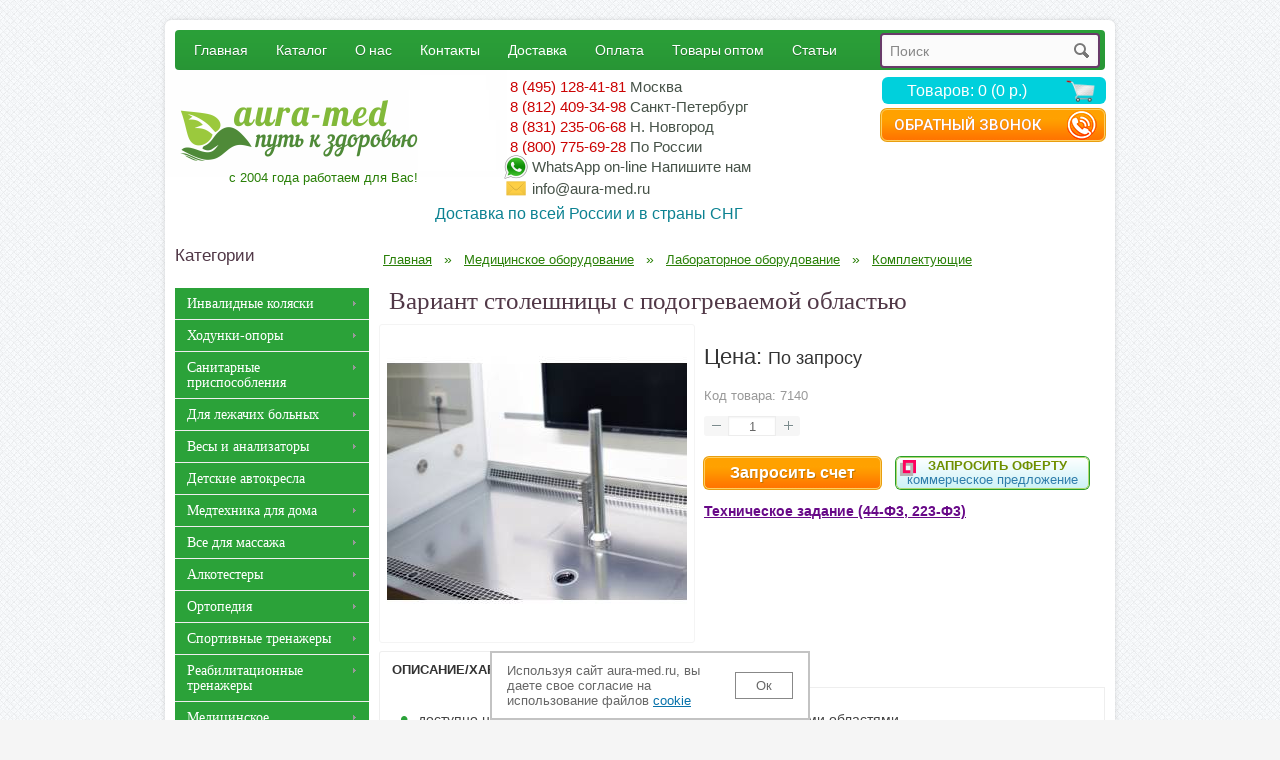

--- FILE ---
content_type: text/html; charset=utf-8
request_url: https://aura-med.ru/med-uchregdenia/laboratornoe-oborudovanie/komplektuyushchie-dlya-laboratornogo-oborudovaniya/variant-stoleshnitsi-s-podogrevaemoy-oblastyu
body_size: 26419
content:
<!DOCTYPE html>
<html lang="ru"><head>
  <!-- antisovetnic -->
  <script data-skip-moving='true' async  src='https://antisovetnic.ru/anti/445ba486ceba17d224b0cb1a7206e799'> </script>
  <title>Вариант столешницы с подогреваемой областью купить в Москве</title>
      <meta name="description" content="Вариант столешницы с подогреваемой областью в наличии и под заказ в компании Аура-Мед. Поставка по России и СНГ на выгодных условиях. Консультации, гарантийные обязательства. " />
    <base href="https://aura-med.ru/" />
<!--meta name="viewport" content="width=980px;"-->
<meta name="theme-color" content="#2ba239">


<link href="https://aura-med.ru/image/data/little.png" rel="icon" />
<link href="https://aura-med.ru/med-uchregdenia/laboratornoe-oborudovanie/komplektuyushchie-dlya-laboratornogo-oborudovaniya/variant-stoleshnitsi-s-podogrevaemoy-oblastyu" rel="canonical" />
<link rel="stylesheet" type="text/css" href="catalog/view/theme/aquacart/stylesheet/stylesheet.css?v=4.38" />

<script src="catalog/view/javascript/jquery/jquery-1.7.1.min.js"></script>
<script src="catalog/view/javascript/common.js?v=2.5"></script>

<script>
 $(document).ready(function() {
 $('.custom_banner a').each(function() {
	$(this).attr('target', '_blank');
 });
 $('div.view').hide();
 $('div.slide').toggle(function() {
 $(this).siblings('div.view').fadeIn('slow');
 }, function() {
 $(this).siblings('div.view').fadeOut('fast');
 return false;
});
});
</script>






<!--[if lt IE 9]>
<link rel="stylesheet" type="text/css" href="catalog/view/theme/aquacart/stylesheet/ie8.css" />
<![endif]-->
<!--[if IE 7]>
<link rel="stylesheet" type="text/css" href="catalog/view/theme/aquacart/stylesheet/ie7.css" />
<![endif]-->
<!--[if lt IE 7]>
<link rel="stylesheet" type="text/css" href="catalog/view/theme/default/stylesheet/ie6.css" />
<script src="catalog/view/javascript/DD_belatedPNG_0.0.8a-min.js"></script>
<script>
DD_belatedPNG.fix('#logo img');
</script>
<![endif]-->






<!-- Custom Styles :: Start -->

 
 









 
<style>


 		
		.basic_menu #menu > ul > li > a:hover { background: #2ba239;}
		.basic_menu #menu > ul > li:hover > a { background: #2ba239;}
		.custom_menu #menu { background-color: #2ba239;}
		.custom_menu #menu > ul > li > a { background-color: #2ba239;}
 

 		

		a.button:hover, input.button:hover, #checkout input.button:hover { background-color: #38B0E3;}
		
		.breadcrumb a:hover { color: #38B0E3;}
		.buttons .right .button:hover { background-color: #38B0E3;}
		.product_holder .name a:hover { color: #38B0E3;}
		.product-info .description a:hover { color: #38B0E3;}
		.product-info .cart .button { background-color: #38B0E3;}
		.product-info a.icon_plus:hover { color: #38B0E3;}
		.product-info .review a.rev_count:hover { color: #38B0E3;}
		#language a:hover  { color: #38B0E3;}
		#currency a:hover  { color: #38B0E3;}
		#header #welcome a:hover { color: #38B0E3;}
		#header .links a:hover { color: #38B0E3;}
		#footer a:hover { color: #38B0E3;}

		.camera_prevThumbs:hover, .camera_nextThumbs:hover, .camera_prev:hover, .camera_next:hover, .camera_commands:hover, .camera_thumbs_cont:hover { background: #38B0E3;}
		.camera_wrap .camera_pag .camera_pag_ul li.cameracurrent > span  { background: #38B0E3;}

		.jcarousel-skin-opencart .jcarousel-next-horizontal:hover, .custom-next:hover {	background-color: #38B0E3;}
		.jcarousel-skin-opencart .jcarousel-prev-horizontal:hover, .custom-prev:hover {	background-color: #38B0E3;}
		.jcarousel-skin-opencart .jcarousel-next-disabled-horizontal:hover, .custom-next_disabled:hover  { background-color: #ccc;}
		.jcarousel-skin-opencart .jcarousel-prev-disabled-horizontal:hover, .custom-prev_disabled:hover  { background-color: #ccc;}

		.pagination .links a:hover  { background-color: #38B0E3;}
		.product-filter .display a:hover  { color: #38B0E3;}		
		.product-compare a:hover  { color: #38B0E3;}
		.product-list .compare a:hover, .product-list .wishlist a:hover  { color: #38B0E3;}
		
		a.icon_compare:hover {color: #38B0E3;}
		a.icon_wishlist:hover {color: #38B0E3;}
		a.icon_comment:hover {color: #38B0E3;}
		
 
 
  
 
 
 

  

 	
	.wishlist, .wishlist_link {display: none !important;}	
  
 
 	
	.compare, .compare_link, .product-compare {display: none;}	
  
 
  
 	.cart_clearer {display: none;}
  	
  
</style>

<script>
	fading_effects = 0;
</script>
 
<!-- Custom Styles :: End -->



<script>
$(document).ready(function() {
	$(".call_back_link").fancybox({
		type		: 'ajax',
		href		: 'index.php?route=module/feedback/ajax',
		fitToView	: false,
		width		: 360,
		height		: 520,
		autoSize	: false,
		closeClick	: false,
		openEffect	: 'none',
		closeEffect	: 'none'
	});

});
</script>

<script>
  (function(i,s,o,g,r,a,m){i['GoogleAnalyticsObject']=r;i[r]=i[r]||function(){
  (i[r].q=i[r].q||[]).push(arguments)},i[r].l=1*new Date();a=s.createElement(o),
  m=s.getElementsByTagName(o)[0];a.async=1;a.src=g;m.parentNode.insertBefore(a,m)
  })(window,document,'script','https://www.google-analytics.com/analytics.js','ga');

  ga('create', 'UA-96175753-1', 'auto');

function getRetailCrmCookie(name) {
    var matches = document.cookie.match(new RegExp(
        '(?:^|; )' + name + '=([^;]*)'
    ));

    return matches ? decodeURIComponent(matches[1]) : '';
}

ga('set', 'dimension1', getRetailCrmCookie('_ga'));

  ga('send', 'pageview');

</script><script>
function checkOnCopy(self) {
	if($('body').html().indexOf('<a href="https://aura-med.ru/statyi_i_obzori">Статьи и обзоры</a>') != -1) {
		alert('Любое использование материалов сайта без согласия автора строго запрещено!');
		return false;
	}
	return true;
}
function addLink() {
    var body_element = document.getElementsByTagName('body')[0];
    var selection;
    selection = window.getSelection();
    var pagelink = "<br /><br /> Источник: <a href='"+document.location.href+"'>"+document.location.href+"</a><br />";
    var copytext = selection + pagelink;
    var newdiv = document.createElement('div');
    newdiv.style.position='absolute';
    newdiv.style.left='-99999px';
    body_element.appendChild(newdiv);
    newdiv.innerHTML = copytext;
    selection.selectAllChildren(newdiv);
    window.setTimeout(function() {
        body_element.removeChild(newdiv);
    },0);
}
document.oncopy = addLink;
</script>


<meta name="viewport" content="width=device-width, initial-scale=1.0">

<link rel="stylesheet" type="text/css" href="catalog/view/theme/aquacart/stylesheet/media.css?v=4.18" />


<script type="application/ld+json">
    {
      "@context": "https://schema.org",
      "@type": "WebSite",
      "url": "https://aura-med.ru/",
      "potentialAction": {
        "@type": "SearchAction",
        "target": "https://aura-med.ru/index.php?route=product/search&filter_name={search_term_string}",
        "query-input": "required name=search_term_string"
      }
    }
</script>
</head>
<body class="desktop mb" style="background-image:url(https://aura-med.ru/image/data/main_bgr.png);">
<div class="pade-up" style="display: none;">
<a href="#container" ><span>&#9650; Наверх</span></a>
</div>
<script>
$(document).ready(function(){
    // hide .pade-up first
    $(".pade-up").hide();
 
    // fade in #back-top
    $(function () {
        $(window).scroll(function () {
            if ($(this).scrollTop() > 960) {
                $('.pade-up').fadeIn();
            } else {
                $('.pade-up').fadeOut();
            }
        });
 
        // scroll body to 0px on click
        $('.pade-up a').click(function () {
            $('body,html').animate({
                scrollTop: 0
            }, 0);
            return false;
        });
    });
 
});
</script>
<div id="container">

<div id="header">
	<a id="call_back" class="call_back_link" href="#call_back_form">Обратный звонок</a>	
		
	<div id="header_new">
	
		
	</div>
	

	<div id="search">
	  	<div class="search_inside">
		    		    <input type="text" name="filter_name" value="" placeholder="Поиск" />
		    		    <div class="button-search"></div>
	    </div>
</div>
<div id="menu-holder" class="custom_menu">

<div id="menu">
  <ul>

<!-- МЕНЮ  -->
<li><a href="/">Главная</a></li>
<li><a href="/katalog/">Каталог</a></li>
<li><a href="/onas">О нас</a></li>
<li><span>Контакты</span>
  <ul class="cont">
        <li><a href="/kontakti_moskva">Москва</a></li>
        <li><a href="/kontakty-sankt-peterburg">Санкт-Петербург</a></li>
            <li><a href="/kontakty-nigniy-novgorod">Нижний Новгород</a></li>
	
		
        <li><a href="/kontakti_rossia">По России</a></li>
  </ul>
</li>
<li><span>Доставка</span>
  <ul class="cont">
        <li><a href="/dostavka-moskva">Москва и Область</a></li>
        <li><a href="/dostavka-sankt-peterburg">Санкт-Петербург</a></li>
            <li><a href="/dostavka-nigniy-novgorod">Нижний Новгород</a></li>
        <li><a href="/dostavka-po-rossii">По России</a></li>
  </ul>
</li>
<li><a href="/sposobi_oplati">Оплата</a></li>
<li><a href="/opt">Товары оптом</a></li>
<li><a href="/statyi_i_obzori/">Статьи</a></li>
<!-- МЕНЮ  -->

  </ul>
</div>

<div id="menu-mob" >
  <ul>
    <li class='has-sub m-cat-p'><a><span>МЕНЮ</span></a>
      <ul>
        <li><a href="/onas">О нас</a></li>
        <li><a href="/sposobi_oplati">Оплата</a></li>
        <li class='has-sub'><a>Доставка</a>
          <ul class="cont">
            <li><a href="/dostavka-moskva">Москва</a></li>
            <li><a href="/dostavka-sankt-peterburg">Санкт-Петербург</a></li>
                        <li><a href="/dostavka-nigniy-novgorod">Нижний Новгород</a></li>
            <li><a href="/dostavka-po-rossii">По России</a></li>
          </ul>
        </li>
        <li class='has-sub'><a>Услуги</a>
          <ul class="cont">
            <li><a href="/travmatolog">Травматолог на дом</a></li>
            <li><a href="/perevozka-legachih-bolnyh">Перевозка лежачих больных</a></li>
            <li><a href="/prokat">Прокат медтехники</a></li>
          </ul>
        </li>
        <li class='has-sub'><a>Контакты</a>
          <ul class="cont">
            <li><a href="/kontakti_moskva">Москва</a></li>
            <li><a href="/kontakty-sankt-peterburg">Санкт-Петербург</a></li>
                        <li><a href="/kontakty-nigniy-novgorod">Нижний Новгород</a></li>
			            <li><a href="/kontakti_rossia">По России</a></li>
          </ul>
        </li>
        <li><a href="/opt">Товары оптом</a></li>
      </ul>
    </li>
  </ul>  
</div>
      
<script>
  $(document).ready(function () {
		$('#menu-mob li.has-sub > a').on('click', function(){
			$(this).removeAttr('href');
			var element = $(this).parent('li');
			if (element.hasClass('open')) {
					element.removeClass('open');
					element.find('li').removeClass('open');
					element.find('ul').slideUp();
			}
			else {
					element.addClass('open');
					element.children('ul').slideDown();
					element.siblings('li').children('ul').slideUp();
					element.siblings('li').removeClass('open');
					element.siblings('li').find('li').removeClass('open');
					element.siblings('li').find('ul').slideUp();
				}
			});

			$('#menu-mob>ul>li.has-sub>a').append('<span class="holder"></span>');
        });
    </script>

</div>

        <div class="logo">
              <a title="Перейти на главную" href="https://aura-med.ru/">
            <img alt="Аура-Мед – медицинское оборудование для инвалидов и реабилитации, товары для ухода за больными, пожилыми людьми" src="https://aura-med.ru/image/data/000logo.png" />
              </a>
            <div class="logoSlogan">с 2004 года работаем для Вас!</div>
    </div>
    	<div class="phoneCity">
    <div class="phone_moskow"><span class="phone"><a href="tel:84951284181">8 (495) 128-41-81</a></span> <span class="city">Москва</span></div>
    <div class="phone_spb"><span class="phone"><a href="tel:88124093498">8 (812) 409-34-98</a></span> <span class="city">Санкт-Петербург</span></div>
    <div class="phone_nn"><span class="phone"><a href="tel:88312350668">8 (831) 235-06-68</a></span> <span class="city">Н. Новгород</span></div> 
    <div class="phone_russia"><span class="phone"><a href="tel:88007756928">8 (800) 775-69-28</a></span> <span class="city">По России</span></div>
    <div class="h-whatsapp"><a href="https://api.whatsapp.com/send?phone=79296619687" class="" target="_blank">WhatsApp <span>on-line</span> Напишите нам</a></div>
    <div class="h-email"><a class="mc-mail" href="mailto:info@aura-med.ru">info@aura-med.ru</a></div>
    
</div>
<div class="slogan">Доставка по всей России и в страны СНГ</div>	 
	  <div class="links" id="header_links"><a href="https://aura-med.ru/">Главная</a><a href="https://aura-med.ru/index.php?route=account/wishlist" id="wishlist-total" class="wishlist_link">Закладки (0)</a> <a href="https://aura-med.ru/index.php?route=account/account">Постоянный покупатель</a><a href="https://aura-med.ru/index.php?route=checkout/simplecheckout">Корзина покупок</a><a href="https://aura-med.ru/index.php?route=checkout/simplecheckout">Оформление заказа</a></div>
	  <div id="cart">
  <div class="heading">
    <span>Корзина покупок</span>
    <a href="/index.php?route=checkout/simplecheckout"><span id="cart-total">Товаров: 0 (0 р.)</span></a></div>
  <div class="content">
        <div class="empty">Ничего не куплено!</div>
        
    <div class="cart-arrow"></div>
  </div>
</div>
  <div id='header_btm'>  
  	  	  </div>
 
  <div class="menu-cat-mob">
          <div id="cssmenu">
        <ul>
          <li class='has-sub m-cat-p'><a href='#'><span>Каталог</span></a>
            <ul>
                              <li class=" has-sub"><a href="https://aura-med.ru/tovari-dlya-detey-s-dtsp/" >ТСР для детей с ДЦП</a>
            
                  
                                              <ul>
                                                                                                          <li>
                              <a href="https://aura-med.ru/xodunki/dly-detei-s-dcp/">
                                Ходунки для детей                              </a>
                            </li>
                                                                                                          <li>
                              <a href="https://aura-med.ru/invalidnie-kolyaski/detskie-i-podrostkovie/">
                                Детские коляски                              </a>
                            </li>
                                                                                                          <li>
                              <a href="https://aura-med.ru/xodunki/vertikalizatori-dlya-detey/">
                                Детские вертикализаторы                              </a>
                            </li>
                                                                                                          <li>
                              <a href="https://aura-med.ru/avtokresla-dlya-detey-s-dtsp/">
                                Детские автокресла                              </a>
                            </li>
                                                                                                          <li>
                              <a href="https://aura-med.ru/xodunki/sidenya-dlya-detey-s-dtsp/">
                                Сиденья для детей с ДЦП                              </a>
                            </li>
                                                                                                          <li>
                              <a href="https://aura-med.ru/xodunki/velosipedy-dly-detei-s-dcp/">
                                Велосипеды для детей с ДЦП                              </a>
                            </li>
                                                                                                          <li>
                              <a href="https://aura-med.ru/med-uchregdenia/dlya-reabilitatsii/interaktivnie-stoli-dlya-detey/">
                                Интерактивные столы                              </a>
                            </li>
                                                                                                          <li>
                              <a href="https://aura-med.ru/sanitarnye_prisposobleniya/dlya_vannoj/sideniy-detym-s-dcp/">
                                Шезлонги для детей с ДЦП                              </a>
                            </li>
                                                                                                          <li>
                              <a href="https://aura-med.ru/xodunki/vertikalizatori-dlya-detey/opori-dlya-detey-s-dtsp/">
                                Опоры                              </a>
                            </li>
                                                                            </ul>
                       
                                  </li>
                              <li class=" has-sub"><a href="https://aura-med.ru/reabilitatsionnie-sredstva-dlya-detey-s-autizmom/" >ТСР для детей с аутизмом</a>
            
                  
                                              <ul>
                                                                                                          <li>
                              <a href="https://aura-med.ru/reabilitatsionnie-sredstva-dlya-detey-s-autizmom/kommunikatori-dlya-detey-s-autizmom/">
                                Коммуникаторы                              </a>
                            </li>
                                                                                                          <li>
                              <a href="https://aura-med.ru/dly-legachih-bolnih/sensornaya-integratsiya/utyagelennie-odeyala/">
                                Утяжеленные одеяла                              </a>
                            </li>
                                                                                                          <li>
                              <a href="https://aura-med.ru/dly-legachih-bolnih/sensornaya-integratsiya/utyagelennie-gileti/">
                                Утяжеленные жилеты                              </a>
                            </li>
                                                                                                          <li>
                              <a href="https://aura-med.ru/dly-legachih-bolnih/sensornaya-integratsiya/utyagelennie-sharfi/">
                                Утяжеленные шарфы                              </a>
                            </li>
                                                                                                          <li>
                              <a href="https://aura-med.ru/med-uchregdenia/dlya-reabilitatsii/interaktivnie-stoli-dlya-detey/">
                                Интерактивные столы                              </a>
                            </li>
                                                                                                          <li>
                              <a href="https://aura-med.ru/dly-legachih-bolnih/sensornaya-integratsiya/utyagelennie-igrushki/">
                                Утяжеленные игрушки                              </a>
                            </li>
                                                                            </ul>
                       
                                  </li>
                              <li class=" has-sub"><a href="https://aura-med.ru/sredstva-reabilitatsii-posle-insulta/" >ТСР после инсульта</a>
            
                  
                                              <ul>
                                                                                                          <li>
                              <a href="https://aura-med.ru/sredstva-reabilitatsii-posle-insulta/posle-insulta-dly-ruk-i-nog/">
                                Тренажеры                              </a>
                            </li>
                                                                                                          <li>
                              <a href="https://aura-med.ru/sredstva-reabilitatsii-posle-insulta/posle-insulta/">
                                Ходунки                              </a>
                            </li>
                                                                                                          <li>
                              <a href="https://aura-med.ru/invalidnie-kolyaski/poleznie-aksessuari/prisposobleniya-dlya-nadevaniya-noskov/">
                                Для надевания носков, обуви                              </a>
                            </li>
                                                                                                          <li>
                              <a href="https://aura-med.ru/sredstva-reabilitatsii-posle-insulta/sanitarnie-prisposobleniya-i/">
                                Санитарные приспособления                              </a>
                            </li>
                                                                                                          <li>
                              <a href="https://aura-med.ru/sredstva-reabilitatsii-posle-insulta/trosti-i/">
                                Трости                              </a>
                            </li>
                                                                            </ul>
                       
                                  </li>
                              <li class=" has-sub"><a href="https://aura-med.ru/podemniki/" >Подъемники для инвалидов</a>
            
                  
                                              <ul>
                                                                                                          <li>
                              <a href="https://aura-med.ru/dly-legachih-bolnih/podemniki-dlya-invalidov/">
                                Передвижные подъемники                              </a>
                            </li>
                                                                                                          <li>
                              <a href="https://aura-med.ru/podemniki/potolochnie-podemniki-dlya-invalidov/">
                                Потолочные подъемники                              </a>
                            </li>
                                                                                                          <li>
                              <a href="https://aura-med.ru/dostupnaya-sreda/podemniki-dlya-invalidov-po-lestnitse/podemnie-platformi-dlya-invalidov/">
                                Подъемные платформы                              </a>
                            </li>
                                                                                                          <li>
                              <a href="https://aura-med.ru/dostupnaya-sreda/podemniki-dlya-invalidov-po-lestnitse/gusenichnye-lestnichnie-podemniki-dlya-invalidov/">
                                Гусеничные подъемники                               </a>
                            </li>
                                                                            </ul>
                       
                                  </li>
                              <li class=" has-sub"><a href="https://aura-med.ru/invalidnie-kolyaski/" >Инвалидные коляски</a>
            
                  
                                              <ul>
                                                                                                          <li>
                              <a href="https://aura-med.ru/invalidnie-kolyaski/dly-doma-i-ulici/">
                                Стандартные                              </a>
                            </li>
                                                                                                          <li>
                              <a href="https://aura-med.ru/invalidnie-kolyaski/oblegchennie/">
                                Облегченные                              </a>
                            </li>
                                                                                                          <li>
                              <a href="https://aura-med.ru/invalidnie-kolyaski/passivnye/">
                                Функциональные                              </a>
                            </li>
                                                                                                          <li>
                              <a href="https://aura-med.ru/invalidnie-kolyaski/aktivnye/">
                                Активные                              </a>
                            </li>
                                                                                                          <li>
                              <a href="https://aura-med.ru/invalidnie-kolyaski/s-elektroprivodom/">
                                С электроприводом                              </a>
                            </li>
                                                                                                          <li>
                              <a href="https://aura-med.ru/invalidnie-kolyaski/dlya-polnykh/">
                                Широкие                              </a>
                            </li>
                                                                                                          <li>
                              <a href="https://aura-med.ru/invalidnie-kolyaski/detskie-i-podrostkovie/">
                                Детские коляски                              </a>
                            </li>
                                                                                                          <li>
                              <a href="https://aura-med.ru/invalidnie-kolyaski/katalki/">
                                Каталки                              </a>
                            </li>
                                                                                                          <li>
                              <a href="https://aura-med.ru/invalidnie-kolyaski/elektricheskie-pristavki/">
                                Электрические приставки                              </a>
                            </li>
                                                                                                          <li>
                              <a href="https://aura-med.ru/invalidnie-kolyaski/skutery-dly-invalidov/">
                                Электроскутеры                              </a>
                            </li>
                                                                            </ul>
                       
                                  </li>
                              <li class=" has-sub"><a href="https://aura-med.ru/xodunki/" >Ходунки-опоры</a>
            
                  
                                              <ul>
                                                                                                          <li>
                              <a href="https://aura-med.ru/xodunki/hodunki-dlya-vzroslih/">
                                Ходунки для взрослых                              </a>
                            </li>
                                                                                                          <li>
                              <a href="https://aura-med.ru/xodunki/dly-detei-s-dcp/">
                                Ходунки для детей                              </a>
                            </li>
                                                                                                          <li>
                              <a href="https://aura-med.ru/dly-legachih-bolnih/podemniki-dlya-invalidov/vertikalizatory/">
                                Вертикализаторы                              </a>
                            </li>
                                                                                                          <li>
                              <a href="https://aura-med.ru/xodunki/rolyatory-na-kolesah/">
                                Роллаторы                              </a>
                            </li>
                                                                                                          <li>
                              <a href="https://aura-med.ru/xodunki/vertikalizatori-dlya-detey/">
                                Детские вертикализаторы                              </a>
                            </li>
                                                                                                          <li>
                              <a href="https://aura-med.ru/xodunki/sidenya-dlya-detey-s-dtsp/">
                                Сиденья для детей с ДЦП                              </a>
                            </li>
                                                                                                          <li>
                              <a href="https://aura-med.ru/xodunki/velosipedy-dly-detei-s-dcp/">
                                Велосипеды для детей с ДЦП                              </a>
                            </li>
                                                                                                          <li>
                              <a href="https://aura-med.ru/xodunki/snegokati-dlya-detey-s-dtsp/">
                                Снегокаты                              </a>
                            </li>
                                                                                                          <li>
                              <a href="https://aura-med.ru/xodunki/komplektuyushchie-dlya-invalidnih-hodunkov/">
                                Комплектующие                              </a>
                            </li>
                                                                            </ul>
                       
                                  </li>
                              <li class=" has-sub"><a href="https://aura-med.ru/sanitarnye_prisposobleniya/" >Санитарные приспособления</a>
            
                  
                                              <ul>
                                                                                                          <li>
                              <a href="https://aura-med.ru/sanitarnye_prisposobleniya/dlya_vannoj/">
                                Для ванной                               </a>
                            </li>
                                                                                                          <li>
                              <a href="https://aura-med.ru/sanitarnye_prisposobleniya/kreslo-tualety/">
                                Кресло-туалеты                              </a>
                            </li>
                                                                                                          <li>
                              <a href="https://aura-med.ru/sanitarnye_prisposobleniya/nasadki_na_unitaz/">
                                Насадки на унитаз                              </a>
                            </li>
                                                                                                          <li>
                              <a href="https://aura-med.ru/sanitarnye_prisposobleniya/podstavki-dlya-nog-v-tualet-vzroslie/">
                                Подставки под ноги                              </a>
                            </li>
                                                                                                          <li>
                              <a href="https://aura-med.ru/sanitarnye_prisposobleniya/kleenki-meditsinskie-podkladnie-rezinotkanevie/">
                                Клеенки подкладные                              </a>
                            </li>
                                                                            </ul>
                       
                                  </li>
                              <li class=" has-sub"><a href="https://aura-med.ru/dly-legachih-bolnih/" >Для лежачих больных</a>
            
                  
                                              <ul>
                                                                                                          <li>
                              <a href="https://aura-med.ru/dly-legachih-bolnih/medicinskie-krovati/">
                                Медицинские кровати                              </a>
                            </li>
                                                                                                          <li>
                              <a href="https://aura-med.ru/dly-legachih-bolnih/podemniki-dlya-invalidov/">
                                Передвижные подъемники                              </a>
                            </li>
                                                                                                          <li>
                              <a href="https://aura-med.ru/dly-legachih-bolnih/protivoprolegnevie-matrasy/">
                                Противопролежневые матрасы                              </a>
                            </li>
                                                                                                          <li>
                              <a href="https://aura-med.ru/dly-legachih-bolnih/prikrovatnie-stoliki/">
                                Прикроватные столики                              </a>
                            </li>
                                                                                                          <li>
                              <a href="https://aura-med.ru/dly-legachih-bolnih/meditsinskie-prikrovatnie-tumbi/">
                                Прикроватные тумбы                              </a>
                            </li>
                                                                                                          <li>
                              <a href="https://aura-med.ru/dly-legachih-bolnih/meditsinskie-matrasi/">
                                Медицинские матрасы                              </a>
                            </li>
                                                                                                          <li>
                              <a href="https://aura-med.ru/dly-legachih-bolnih/nepromokaemoe-postelnoe-bele/">
                                Непромокаемое постельное белье                              </a>
                            </li>
                                                                                                          <li>
                              <a href="https://aura-med.ru/dly-legachih-bolnih/ortopedicheskie-podushki/">
                                Ортопедические подушки                              </a>
                            </li>
                                                                                                          <li>
                              <a href="https://aura-med.ru/dly-legachih-bolnih/sensornaya-integratsiya/">
                                Сенсорная интеграция                              </a>
                            </li>
                                                                                                          <li>
                              <a href="https://aura-med.ru/dly-legachih-bolnih/aksessuary/">
                                Приспособления для лежачих больных                              </a>
                            </li>
                                                                            </ul>
                       
                                  </li>
                              <li class=" has-sub"><a href="https://aura-med.ru/vesy/" >Весы и  анализаторы</a>
            
                  
                                              <ul>
                                                                                                          <li>
                              <a href="https://aura-med.ru/vesy/medicinskie/">
                                Медицинские весы                              </a>
                            </li>
                                                                                                          <li>
                              <a href="https://aura-med.ru/vesy/vesi-analizatori-sostava-tela/">
                                Анализаторы состава тела                              </a>
                            </li>
                                                                                                          <li>
                              <a href="https://aura-med.ru/vesy/napolnie-elektronnie/">
                                Для дома и спорта                              </a>
                            </li>
                                                                                                          <li>
                              <a href="https://aura-med.ru/vesy/laboratornie-vesi/">
                                Лабораторные                              </a>
                            </li>
                                                                                                          <li>
                              <a href="https://aura-med.ru/vesy/aksessuari-dlya-vesov/">
                                Аксессуары                              </a>
                            </li>
                                                                            </ul>
                       
                                  </li>
                              <li class=" has-sub"><a href="https://aura-med.ru/avtokresla-dlya-detey-s-dtsp/" >Детские автокресла</a>
            
                  
                                              <ul>
                                                                                                          <li>
                              <a href="https://aura-med.ru/avtokresla-dlya-detey-s-dtsp/s-abduktorom/">
                                С абдуктором                              </a>
                            </li>
                                                                                                          <li>
                              <a href="https://aura-med.ru/avtokresla-dlya-detey-s-dtsp/s-povorotnoy-platformoy/">
                                С поворотной платформой                              </a>
                            </li>
                                                                            </ul>
                       
                                  </li>
                              <li class=" has-sub"><a href="https://aura-med.ru/medtehnika-dlya-doma/" >Медтехника для дома</a>
            
                  
                                              <ul>
                                                                                                          <li>
                              <a href="https://aura-med.ru/medtehnika-dlya-doma/tonometrs/">
                                Тонометры                              </a>
                            </li>
                                                                                                          <li>
                              <a href="https://aura-med.ru/medtehnika-dlya-doma/ingalyatori/">
                                Ингаляторы                              </a>
                            </li>
                                                                                                          <li>
                              <a href="https://aura-med.ru/medtehnika-dlya-doma/irrigatori-dlya-polosti-rta/">
                                Ирригаторы                              </a>
                            </li>
                                                                                                          <li>
                              <a href="https://aura-med.ru/medtehnika-dlya-doma/detskie-nazalnie-aspiratori/">
                                Назальные аспираторы                              </a>
                            </li>
                                                                                                          <li>
                              <a href="https://aura-med.ru/medtehnika-dlya-doma/termometri/">
                                Термометры                              </a>
                            </li>
                                                                                                          <li>
                              <a href="https://aura-med.ru/medtehnika-dlya-doma/elektroodeyala/">
                                Электроодеяла                              </a>
                            </li>
                                                                                                          <li>
                              <a href="https://aura-med.ru/medtehnika-dlya-doma/elektroprostini/">
                                Электропростыни                              </a>
                            </li>
                                                                                                          <li>
                              <a href="https://aura-med.ru/medtehnika-dlya-doma/grelki-dlya-nog/">
                                Грелки для ног                              </a>
                            </li>
                                                                                                          <li>
                              <a href="https://aura-med.ru/medtehnika-dlya-doma/pulsoksimetri-na-palets/">
                                Пульсоксиметры на палец                              </a>
                            </li>
                                                                                                          <li>
                              <a href="https://aura-med.ru/medtehnika-dlya-doma/glyukometri/">
                                Глюкометры                              </a>
                            </li>
                                                                                                          <li>
                              <a href="https://aura-med.ru/medtehnika-dlya-doma/tovari-dlya-bita/">
                                Облегчающие быт товары                              </a>
                            </li>
                                                                            </ul>
                       
                                  </li>
                              <li class=" has-sub"><a href="https://aura-med.ru/oborudovanie-dly-massaga/" >Все для массажа</a>
            
                  
                                              <ul>
                                                                                                          <li>
                              <a href="https://aura-med.ru/oborudovanie-dly-massaga/massagnie-stoli/">
                                Массажные столы                              </a>
                            </li>
                                                                                                          <li>
                              <a href="https://aura-med.ru/oborudovanie-dly-massaga/massagnie-kushetki/">
                                Массажные кушетки                              </a>
                            </li>
                                                                                                          <li>
                              <a href="https://aura-med.ru/oborudovanie-dly-massaga/massagnie-kresla/">
                                Массажные кресла                              </a>
                            </li>
                                                                                                          <li>
                              <a href="https://aura-med.ru/oborudovanie-dly-massaga/massagnie-stulya/">
                                Массажные стулья                              </a>
                            </li>
                                                                                                          <li>
                              <a href="https://aura-med.ru/oborudovanie-dly-massaga/elektricheskie-ruchnie-massageri-dlya-tela/">
                                Ручные массажеры                              </a>
                            </li>
                                                                                                          <li>
                              <a href="https://aura-med.ru/oborudovanie-dly-massaga/massagnie-nakidki/">
                                Массажные накидки                              </a>
                            </li>
                                                                                                          <li>
                              <a href="https://aura-med.ru/oborudovanie-dly-massaga/massagnie-podushki/">
                                Массажные подушки                              </a>
                            </li>
                                                                            </ul>
                       
                                  </li>
                              <li class=" has-sub"><a href="https://aura-med.ru/alkotestery/" >Алкотестеры</a>
            
                  
                                              <ul>
                                                                                                          <li>
                              <a href="https://aura-med.ru/alkotestery/dly-lichnogo-polzovaniy/">
                                Для личного пользования                              </a>
                            </li>
                                                                                                          <li>
                              <a href="https://aura-med.ru/alkotestery/dly-predreisovogo-osmotra-voditelei/">
                                Для предрейсового осмотра                              </a>
                            </li>
                                                                                                          <li>
                              <a href="https://aura-med.ru/alkotestery/professionalnye/">
                                Профессиональные                              </a>
                            </li>
                                                                                                          <li>
                              <a href="https://aura-med.ru/alkotestery/dlya-sistem-kontrolya-dostupa/">
                                Для проходных                              </a>
                            </li>
                                                                            </ul>
                       
                                  </li>
                              <li class=" has-sub"><a href="https://aura-med.ru/kostyli_trosti/" >Ортопедия</a>
            
                  
                                              <ul>
                                                                                                          <li>
                              <a href="https://aura-med.ru/kostyli_trosti/ortezi/">
                                Ортезы                              </a>
                            </li>
                                                                                                          <li>
                              <a href="https://aura-med.ru/kostyli_trosti/trosti-dly-hodbi/">
                                Трости опорные                              </a>
                            </li>
                                                                                                          <li>
                              <a href="https://aura-med.ru/xodunki/hodunki-dlya-vzroslih/">
                                Ходунки для взрослых                              </a>
                            </li>
                                                                                                          <li>
                              <a href="https://aura-med.ru/kostyli_trosti/kostyli/">
                                Костыли                              </a>
                            </li>
                                                                                                          <li>
                              <a href="https://aura-med.ru/xodunki/dly-detei-s-dcp/">
                                Ходунки для детей                              </a>
                            </li>
                                                                                                          <li>
                              <a href="https://aura-med.ru/kostyli_trosti/dlya-nezryachih/">
                                Трости для незрячих                              </a>
                            </li>
                                                                                                          <li>
                              <a href="https://aura-med.ru/kostyli_trosti/palki-dlya-skandinavskoy-hodbi/">
                                Палки для скандинавской ходьбы                              </a>
                            </li>
                                                                                                          <li>
                              <a href="https://aura-med.ru/kostyli_trosti/komplektuyushchie-dlya-kostiley-i-trostey/">
                                Комплектующие                              </a>
                            </li>
                                                                            </ul>
                       
                                  </li>
                              <li class=" has-sub"><a href="https://aura-med.ru/trenageri/" >Спортивные тренажеры</a>
            
                  
                                              <ul>
                                                                                                          <li>
                              <a href="https://aura-med.ru/trenageri/begovie-dorogki-dlya-doma-i-sporta/">
                                Беговые дорожки                              </a>
                            </li>
                                                                                                          <li>
                              <a href="https://aura-med.ru/trenageri/velotrenageri-dlya-sporta-i-zdorovya/">
                                Велотренажеры                              </a>
                            </li>
                                                                                                          <li>
                              <a href="https://aura-med.ru/trenageri/stepper-trenageri/">
                                Степперы                              </a>
                            </li>
                                                                                                          <li>
                              <a href="https://aura-med.ru/trenageri/grebnie-trenageri/">
                                Гребные                              </a>
                            </li>
                                                                                                          <li>
                              <a href="https://aura-med.ru/trenageri/ellipticheskie-trenageri/">
                                Эллиптические                              </a>
                            </li>
                                                                                                          <li>
                              <a href="https://aura-med.ru/trenageri/detskie-trenageri/">
                                Детские                              </a>
                            </li>
                                                                                                          <li>
                              <a href="https://aura-med.ru/trenageri/pedalnie-dly-ruk-nog/">
                                Педальные для ног и рук                              </a>
                            </li>
                                                                                                          <li>
                              <a href="https://aura-med.ru/trenageri/prochie-trenageri/">
                                Прочие тренажеры                              </a>
                            </li>
                                                                                                          <li>
                              <a href="https://aura-med.ru/trenageri/aksessuari-dlya-trenagerov/">
                                Аксессуары                              </a>
                            </li>
                                                                            </ul>
                       
                                  </li>
                              <li class=" has-sub"><a href="https://aura-med.ru/reabilitatsionnie-trenageri-dlya-invalidov/" >Реабилитационные тренажеры</a>
            
                  
                                              <ul>
                                                                                                          <li>
                              <a href="https://aura-med.ru/reabilitatsionnie-trenageri-dlya-invalidov/begovie-dorogki-dlya-reabilitatsii/">
                                Беговые дорожки                              </a>
                            </li>
                                                                                                          <li>
                              <a href="https://aura-med.ru/reabilitatsionnie-trenageri-dlya-invalidov/velotrenager-dlya-reabilitatsii/">
                                Велотренажеры                              </a>
                            </li>
                                                                                                          <li>
                              <a href="https://aura-med.ru/reabilitatsionnie-trenageri-dlya-invalidov/ellipticheskie/">
                                Эллиптические                              </a>
                            </li>
                                                                                                          <li>
                              <a href="https://aura-med.ru/reabilitatsionnie-trenageri-dlya-invalidov/trenageri-dlya-detey-invalidov/">
                                Для детей                              </a>
                            </li>
                                                                                                          <li>
                              <a href="https://aura-med.ru/reabilitatsionnie-trenageri-dlya-invalidov/trenageri-dlya-lfk/">
                                Для ЛФК                              </a>
                            </li>
                                                                                                          <li>
                              <a href="https://aura-med.ru/reabilitatsionnie-trenageri-dlya-invalidov/trenageri-imitatori-hodbi/">
                                Имитаторы ходьбы                              </a>
                            </li>
                                                                                                          <li>
                              <a href="https://aura-med.ru/reabilitatsionnie-trenageri-dlya-invalidov/ippotrenageri/">
                                Иппотренажеры                              </a>
                            </li>
                                                                                                          <li>
                              <a href="https://aura-med.ru/reabilitatsionnie-trenageri-dlya-invalidov/silovie-reabilitatsionnie-trenageri/">
                                Силовые                              </a>
                            </li>
                                                                                                          <li>
                              <a href="https://aura-med.ru/med-uchregdenia/dlya-reabilitatsii/mehanoterapiy/meditsinskie-ekzoskeleti/">
                                Экзоскелеты                              </a>
                            </li>
                                                                                                          <li>
                              <a href="https://aura-med.ru/med-uchregdenia/dlya-reabilitatsii/balneologiya/trenageri-dlya-basseyna/">
                                Тренажеры для бассейна                              </a>
                            </li>
                                                                            </ul>
                       
                                  </li>
                              <li class="active has-sub"><a href="https://aura-med.ru/med-uchregdenia/" >Медицинское оборудование</a>
            
                  
                                              <ul>
                                                                                                          <li>
                              <a href="https://aura-med.ru/med-uchregdenia/osnashchenie-meduchregdeniy-po-prikazam-minzdrava-rossii/">
                                Оснащение по приказам Минздрава РФ                              </a>
                            </li>
                                                                                                          <li>
                              <a href="https://aura-med.ru/med-uchregdenia/dlya-diagnostiki/">
                                Диагностика                              </a>
                            </li>
                                                                                                          <li>
                              <a href="https://aura-med.ru/med-uchregdenia/dlya-terapii-i-reanimatsii/">
                                Интенсивная терапия и реанимация                              </a>
                            </li>
                                                                                                          <li>
                              <a href="https://aura-med.ru/med-uchregdenia/dlya-reabilitatsii/">
                                Терапия и реабилитация                              </a>
                            </li>
                                                                                                          <li>
                              <a href="https://aura-med.ru/med-uchregdenia/hirurgicheskoe-oborudovanie/">
                                Хирургия                              </a>
                            </li>
                                                                                                          <li>
                              <a href="https://aura-med.ru/med-uchregdenia/laboratornoe-oborudovanie/">
                                Лабораторное оборудование                              </a>
                            </li>
                                                                                                          <li>
                              <a href="https://aura-med.ru/med-uchregdenia/mebel/">
                                Медицинская мебель                              </a>
                            </li>
                                                                                                          <li>
                              <a href="https://aura-med.ru/med-uchregdenia/oftalmologiya/">
                                Офтальмология                              </a>
                            </li>
                                                                                                          <li>
                              <a href="https://aura-med.ru/med-uchregdenia/stomatologicheskoe-oborudovanie/">
                                Стоматология                              </a>
                            </li>
                                                                                                          <li>
                              <a href="https://aura-med.ru/med-uchregdenia/oborudovanie-dlya-veterinarnoy-kliniki/">
                                Ветеринария                              </a>
                            </li>
                                                                            </ul>
                       
                                  </li>
                              <li class=" has-sub"><a href="https://aura-med.ru/prisposobleniya-dlya-invalidov-legachih-bolnih-pogilih-ludei/" >Приспособления по области применения</a>
            
                  
                                              <ul>
                                                                                                          <li>
                              <a href="https://aura-med.ru/prisposobleniya-dlya-invalidov-legachih-bolnih-pogilih-ludei/dlya-hodbi/">
                                Для ходьбы                              </a>
                            </li>
                                                                                                          <li>
                              <a href="https://aura-med.ru/prisposobleniya-dlya-invalidov-legachih-bolnih-pogilih-ludei/dlya-tualeta/">
                                Для туалета                              </a>
                            </li>
                                                                                                          <li>
                              <a href="https://aura-med.ru/prisposobleniya-dlya-invalidov-legachih-bolnih-pogilih-ludei/dlya-mitya/">
                                Для мытья                              </a>
                            </li>
                                                                                                          <li>
                              <a href="https://aura-med.ru/prisposobleniya-dlya-invalidov-legachih-bolnih-pogilih-ludei/dlya-invalidnih-kolyasok/">
                                Для инвалидных колясок                              </a>
                            </li>
                                                                                                          <li>
                              <a href="https://aura-med.ru/prisposobleniya-dlya-invalidov-legachih-bolnih-pogilih-ludei/dlya-krovatey/">
                                Для кроватей                              </a>
                            </li>
                                                                                                          <li>
                              <a href="https://aura-med.ru/prisposobleniya-dlya-invalidov-legachih-bolnih-pogilih-ludei/dlya-detey-s-dtsp/">
                                Для детей с ДЦП                              </a>
                            </li>
                                                                                                          <li>
                              <a href="https://aura-med.ru/prisposobleniya-dlya-invalidov-legachih-bolnih-pogilih-ludei/poleznie-melochi/">
                                Полезные мелочи                              </a>
                            </li>
                                                                            </ul>
                       
                                  </li>
                              <li class=" has-sub"><a href="https://aura-med.ru/dostupnaya-sreda/" >Доступная среда</a>
            
                  
                                              <ul>
                                                                                                          <li>
                              <a href="https://aura-med.ru/dostupnaya-sreda/taktilnaya-razmetka/">
                                Тактильная разметка                              </a>
                            </li>
                                                                                                          <li>
                              <a href="https://aura-med.ru/dostupnaya-sreda/kontrastnaya-lenta/">
                                Контрастная маркировка                              </a>
                            </li>
                                                                                                          <li>
                              <a href="https://aura-med.ru/dostupnaya-sreda/taktilnie-ukazateli/">
                                Тактильные указатели                              </a>
                            </li>
                                                                                                          <li>
                              <a href="https://aura-med.ru/dostupnaya-sreda/sistemi-vizova-pomoshchi/">
                                Системы вызова помощи                              </a>
                            </li>
                                                                                                          <li>
                              <a href="https://aura-med.ru/dostupnaya-sreda/pandusy-dlya-invalidov-kolysochnikov/">
                                Пандусы для инвалидов                              </a>
                            </li>
                                                                                                          <li>
                              <a href="https://aura-med.ru/dostupnaya-sreda/poruchni-dlya-invalidov/">
                                Поручни для инвалидов                              </a>
                            </li>
                                                                                                          <li>
                              <a href="https://aura-med.ru/dostupnaya-sreda/podemniki-dlya-invalidov-po-lestnitse/">
                                Подъемники по лестнице                              </a>
                            </li>
                                                                                                          <li>
                              <a href="https://aura-med.ru/dostupnaya-sreda/svetovie-i-zvukovie-mayaki--informatsionnoe-tablo/">
                                Маяки                              </a>
                            </li>
                                                                                                          <li>
                              <a href="https://aura-med.ru/dostupnaya-sreda/elektronnie-videouvelichiteli-dlya-slabovidyashchih/">
                                Видеоувеличители                              </a>
                            </li>
                                                                                                          <li>
                              <a href="https://aura-med.ru/dostupnaya-sreda/parkovka/">
                                Парковка                              </a>
                            </li>
                                                                            </ul>
                       
                                  </li>
                          </ul>
          </li>
        </ul> 
      </div>
      <script>
        $(document).ready(function () {
			$('#cssmenu li.has-sub > a').on('click', function(){
				$(this).removeAttr('href');
				var element = $(this).parent('li');
				if (element.hasClass('open')) {
					element.removeClass('open');
					element.find('li').removeClass('open');
					element.find('ul').slideUp();
				}
				else {
					element.addClass('open');
					element.children('ul').slideDown();
					element.siblings('li').children('ul').slideUp();
					element.siblings('li').removeClass('open');
					element.siblings('li').find('li').removeClass('open');
					element.siblings('li').find('ul').slideUp();
				}
			});

			$('#cssmenu>ul>li.has-sub>a').append('<span class="holder"></span>');
        });
    </script>
      </div>
</div>
<div id="notification"></div><div id="column-left">
  <div class="box">
  <div class="box-heading" style="font-size: 17px;padding-top: 7px;">Категории</div><br/>
  <div class="box-content">
    <ul class="popup-menu ">
                  <li class="category-60"><a href="https://aura-med.ru/invalidnie-kolyaski/"><span></span>Инвалидные коляски</a>
                        <a class="arrow-btn">&nbsp;</a>
        <ul>
                                        <li class="category-63"><a href="https://aura-med.ru/invalidnie-kolyaski/dly-doma-i-ulici/"><span></span>Стандартные</a>
                                  </li>
                              <li class="category-129"><a href="https://aura-med.ru/invalidnie-kolyaski/oblegchennie/"><span></span>Облегченные</a>
                                  </li>
                              <li class="category-97"><a href="https://aura-med.ru/invalidnie-kolyaski/passivnye/"><span></span>Функциональные</a>
                                  </li>
                              <li class="category-65"><a href="https://aura-med.ru/invalidnie-kolyaski/aktivnye/"><span></span>Активные</a>
                                  </li>
                              <li class="category-64"><a href="https://aura-med.ru/invalidnie-kolyaski/s-elektroprivodom/"><span></span>С электроприводом</a>
                                  </li>
                              <li class="category-124"><a href="https://aura-med.ru/invalidnie-kolyaski/dlya-polnykh/"><span></span>Широкие</a>
                                  </li>
                              <li class="category-184"><a href="https://aura-med.ru/invalidnie-kolyaski/detskie-i-podrostkovie/"><span></span>Детские коляски</a>
                                  </li>
                              <li class="category-67"><a href="https://aura-med.ru/invalidnie-kolyaski/katalki/"><span></span>Каталки</a>
                                  </li>
                              <li class="category-176"><a href="https://aura-med.ru/invalidnie-kolyaski/elektricheskie-pristavki/"><span></span>Электрические приставки</a>
                                  </li>
                              <li class="category-163"><a href="https://aura-med.ru/invalidnie-kolyaski/skutery-dly-invalidov/"><span></span>Электроскутеры</a>
                                  </li>
                              <li class="category-102"><a href="https://aura-med.ru/invalidnie-kolyaski/protivoprolegnevie-podushki/"><span></span>Подушки</a>
                                  </li>
                              <li class="category-153"><a href="https://aura-med.ru/invalidnie-kolyaski/poleznie-aksessuari/"><span></span>Аксессуары</a>
                                  </li>
                  </ul>
              </li>
                  <li class="category-71"><a href="https://aura-med.ru/xodunki/"><span></span>Ходунки-опоры</a>
                        <a class="arrow-btn">&nbsp;</a>
        <ul>
                                        <li class="category-332"><a href="https://aura-med.ru/xodunki/hodunki-dlya-vzroslih/"><span></span>Ходунки для взрослых</a>
                                  </li>
                              <li class="category-74"><a href="https://aura-med.ru/xodunki/dly-detei-s-dcp/"><span></span>Ходунки для детей</a>
                                  </li>
                              <li class="category-454"><a href="https://aura-med.ru/dly-legachih-bolnih/podemniki-dlya-invalidov/vertikalizatory/"><span></span>Вертикализаторы</a>
                                  </li>
                              <li class="category-73"><a href="https://aura-med.ru/xodunki/rolyatory-na-kolesah/"><span></span>Роллаторы</a>
                                  </li>
                              <li class="category-175"><a href="https://aura-med.ru/xodunki/vertikalizatori-dlya-detey/"><span></span>Детские вертикализаторы</a>
                                  </li>
                              <li class="category-177"><a href="https://aura-med.ru/xodunki/sidenya-dlya-detey-s-dtsp/"><span></span>Сиденья для детей с ДЦП</a>
                                  </li>
                              <li class="category-399"><a href="https://aura-med.ru/xodunki/velosipedy-dly-detei-s-dcp/"><span></span>Велосипеды для детей с ДЦП</a>
                                  </li>
                              <li class="category-1163"><a href="https://aura-med.ru/xodunki/snegokati-dlya-detey-s-dtsp/"><span></span>Снегокаты</a>
                                  </li>
                  </ul>
              </li>
                  <li class="category-61"><a href="https://aura-med.ru/sanitarnye_prisposobleniya/"><span></span>Санитарные приспособления</a>
                        <a class="arrow-btn">&nbsp;</a>
        <ul>
                                        <li class="category-70"><a href="https://aura-med.ru/sanitarnye_prisposobleniya/dlya_vannoj/"><span></span>Для ванной </a>
                                  </li>
                              <li class="category-68"><a href="https://aura-med.ru/sanitarnye_prisposobleniya/kreslo-tualety/"><span></span>Кресло-туалеты</a>
                                  </li>
                              <li class="category-69"><a href="https://aura-med.ru/sanitarnye_prisposobleniya/nasadki_na_unitaz/"><span></span>Насадки на унитаз</a>
                                  </li>
                              <li class="category-369"><a href="https://aura-med.ru/sanitarnye_prisposobleniya/podstavki-dlya-nog-v-tualet-vzroslie/"><span></span>Подставки под ноги</a>
                                  </li>
                              <li class="category-1188"><a href="https://aura-med.ru/sanitarnye_prisposobleniya/kleenki-meditsinskie-podkladnie-rezinotkanevie/"><span></span>Клеенки подкладные</a>
                                  </li>
                              <li class="category-173"><a href="https://aura-med.ru/sanitarnye_prisposobleniya/mochepriemniki/"><span></span>Мочеприемники</a>
                                  </li>
                  </ul>
              </li>
                  <li class="category-79"><a href="https://aura-med.ru/dly-legachih-bolnih/"><span></span>Для лежачих больных</a>
                        <a class="arrow-btn">&nbsp;</a>
        <ul>
                                        <li class="category-80"><a href="https://aura-med.ru/dly-legachih-bolnih/medicinskie-krovati/"><span></span>Медицинские кровати</a>
                                  </li>
                              <li class="category-174"><a href="https://aura-med.ru/dly-legachih-bolnih/podemniki-dlya-invalidov/"><span></span>Передвижные подъемники</a>
                                  </li>
                              <li class="category-82"><a href="https://aura-med.ru/dly-legachih-bolnih/protivoprolegnevie-matrasy/"><span></span>Противопролежневые матрасы</a>
                                  </li>
                              <li class="category-183"><a href="https://aura-med.ru/dly-legachih-bolnih/prikrovatnie-stoliki/"><span></span>Прикроватные столики</a>
                                  </li>
                              <li class="category-462"><a href="https://aura-med.ru/dly-legachih-bolnih/meditsinskie-prikrovatnie-tumbi/"><span></span>Прикроватные тумбы</a>
                                  </li>
                              <li class="category-221"><a href="https://aura-med.ru/dly-legachih-bolnih/meditsinskie-matrasi/"><span></span>Медицинские матрасы</a>
                                  </li>
                              <li class="category-220"><a href="https://aura-med.ru/dly-legachih-bolnih/nepromokaemoe-postelnoe-bele/"><span></span>Непромокаемое постельное белье</a>
                                  </li>
                              <li class="category-543"><a href="https://aura-med.ru/dly-legachih-bolnih/ortopedicheskie-podushki/"><span></span>Ортопедические подушки</a>
                                  </li>
                              <li class="category-294"><a href="https://aura-med.ru/dly-legachih-bolnih/sensornaya-integratsiya/"><span></span>Сенсорная интеграция</a>
                                  </li>
                              <li class="category-81"><a href="https://aura-med.ru/dly-legachih-bolnih/aksessuary/"><span></span>Приспособления для лежачих больных</a>
                                  </li>
                  </ul>
              </li>
                  <li class="category-93"><a href="https://aura-med.ru/vesy/"><span></span>Весы и  анализаторы</a>
                        <a class="arrow-btn">&nbsp;</a>
        <ul>
                                        <li class="category-94"><a href="https://aura-med.ru/vesy/medicinskie/"><span></span>Медицинские весы</a>
                                  </li>
                              <li class="category-565"><a href="https://aura-med.ru/vesy/vesi-analizatori-sostava-tela/"><span></span>Анализаторы состава тела</a>
                                  </li>
                              <li class="category-98"><a href="https://aura-med.ru/vesy/napolnie-elektronnie/"><span></span>Для дома и спорта</a>
                                  </li>
                              <li class="category-1120"><a href="https://aura-med.ru/vesy/laboratornie-vesi/"><span></span>Лабораторные</a>
                                  </li>
                  </ul>
              </li>
                  <li class="category-427"><a href="https://aura-med.ru/avtokresla-dlya-detey-s-dtsp/"><span></span>Детские автокресла</a>
                      </li>
                  <li class="category-138"><a href="https://aura-med.ru/medtehnika-dlya-doma/"><span></span>Медтехника для дома</a>
                        <a class="arrow-btn">&nbsp;</a>
        <ul>
                                        <li class="category-141"><a href="https://aura-med.ru/medtehnika-dlya-doma/tonometrs/"><span></span>Тонометры</a>
                                  </li>
                              <li class="category-140"><a href="https://aura-med.ru/medtehnika-dlya-doma/ingalyatori/"><span></span>Ингаляторы</a>
                                  </li>
                              <li class="category-1282"><a href="https://aura-med.ru/medtehnika-dlya-doma/irrigatori-dlya-polosti-rta/"><span></span>Ирригаторы</a>
                                  </li>
                              <li class="category-1283"><a href="https://aura-med.ru/medtehnika-dlya-doma/detskie-nazalnie-aspiratori/"><span></span>Назальные аспираторы</a>
                                  </li>
                              <li class="category-1228"><a href="https://aura-med.ru/medtehnika-dlya-doma/termometri/"><span></span>Термометры</a>
                                  </li>
                              <li class="category-219"><a href="https://aura-med.ru/medtehnika-dlya-doma/elektroodeyala/"><span></span>Электроодеяла</a>
                                  </li>
                              <li class="category-139"><a href="https://aura-med.ru/medtehnika-dlya-doma/elektroprostini/"><span></span>Электропростыни</a>
                                  </li>
                              <li class="category-164"><a href="https://aura-med.ru/medtehnika-dlya-doma/grelki-dlya-nog/"><span></span>Грелки для ног</a>
                                  </li>
                              <li class="category-197"><a href="https://aura-med.ru/medtehnika-dlya-doma/pulsoksimetri-na-palets/"><span></span>Пульсоксиметры на палец</a>
                                  </li>
                              <li class="category-517"><a href="https://aura-med.ru/medtehnika-dlya-doma/glyukometri/"><span></span>Глюкометры</a>
                                  </li>
                              <li class="category-353"><a href="https://aura-med.ru/medtehnika-dlya-doma/stetoskopi/"><span></span>Стетоскопы</a>
                                  </li>
                              <li class="category-191"><a href="https://aura-med.ru/medtehnika-dlya-doma/solyanie-lampi/"><span></span>Соляные лампы</a>
                                  </li>
                  </ul>
              </li>
                  <li class="category-169"><a href="https://aura-med.ru/oborudovanie-dly-massaga/"><span></span>Все для массажа</a>
                        <a class="arrow-btn">&nbsp;</a>
        <ul>
                                        <li class="category-607"><a href="https://aura-med.ru/oborudovanie-dly-massaga/massagnie-stoli/"><span></span>Массажные столы</a>
                                  </li>
                              <li class="category-883"><a href="https://aura-med.ru/oborudovanie-dly-massaga/massagnie-kushetki/"><span></span>Массажные кушетки</a>
                                  </li>
                              <li class="category-148"><a href="https://aura-med.ru/oborudovanie-dly-massaga/massagnie-kresla/"><span></span>Массажные кресла</a>
                                  </li>
                              <li class="category-956"><a href="https://aura-med.ru/oborudovanie-dly-massaga/massagnie-stulya/"><span></span>Массажные стулья</a>
                                  </li>
                              <li class="category-275"><a href="https://aura-med.ru/oborudovanie-dly-massaga/elektricheskie-ruchnie-massageri-dlya-tela/"><span></span>Ручные массажеры</a>
                                  </li>
                              <li class="category-120"><a href="https://aura-med.ru/oborudovanie-dly-massaga/massagnie-nakidki/"><span></span>Массажные накидки</a>
                                  </li>
                              <li class="category-209"><a href="https://aura-med.ru/oborudovanie-dly-massaga/massagnie-podushki/"><span></span>Массажные подушки</a>
                                  </li>
                  </ul>
              </li>
                  <li class="category-83"><a href="https://aura-med.ru/alkotestery/"><span></span>Алкотестеры</a>
                        <a class="arrow-btn">&nbsp;</a>
        <ul>
                                        <li class="category-472"><a href="https://aura-med.ru/alkotestery/alkotesteri-dlya-gibdd/"><span></span>Для ГИБДД</a>
                                  </li>
                              <li class="category-471"><a href="https://aura-med.ru/alkotestery/dly-lichnogo-polzovaniy/"><span></span>Для личного пользования</a>
                                  </li>
                              <li class="category-426"><a href="https://aura-med.ru/alkotestery/dly-predreisovogo-osmotra-voditelei/"><span></span>Для предрейсового осмотра</a>
                                  </li>
                              <li class="category-85"><a href="https://aura-med.ru/alkotestery/professionalnye/"><span></span>Профессиональные</a>
                                  </li>
                              <li class="category-128"><a href="https://aura-med.ru/alkotestery/dlya-sistem-kontrolya-dostupa/"><span></span>Для проходных</a>
                                  </li>
                              <li class="category-126"><a href="https://aura-med.ru/alkotestery/alcoblokiratori/"><span></span>Алкоблокираторы</a>
                                  </li>
                              <li class="category-333"><a href="https://aura-med.ru/alkotestery/mundshtuki/"><span></span>Мундштуки</a>
                                  </li>
                              <li class="category-425"><a href="https://aura-med.ru/alkotestery/kalibratori/"><span></span>Калибраторы</a>
                                  </li>
                              <li class="category-125"><a href="https://aura-med.ru/alkotestery/testyi-na-narkotiki/"><span></span>Тесты на наркотики</a>
                                  </li>
                  </ul>
              </li>
                  <li class="category-75"><a href="https://aura-med.ru/kostyli_trosti/"><span></span>Ортопедия</a>
                        <a class="arrow-btn">&nbsp;</a>
        <ul>
                                        <li class="category-1284"><a href="https://aura-med.ru/kostyli_trosti/ortezi/"><span></span>Ортезы</a>
                                  </li>
                              <li class="category-77"><a href="https://aura-med.ru/kostyli_trosti/trosti-dly-hodbi/"><span></span>Трости опорные</a>
                                  </li>
                              <li class="category-332"><a href="https://aura-med.ru/xodunki/hodunki-dlya-vzroslih/"><span></span>Ходунки для взрослых</a>
                                  </li>
                              <li class="category-76"><a href="https://aura-med.ru/kostyli_trosti/kostyli/"><span></span>Костыли</a>
                                  </li>
                              <li class="category-74"><a href="https://aura-med.ru/xodunki/dly-detei-s-dcp/"><span></span>Ходунки для детей</a>
                                  </li>
                              <li class="category-628"><a href="https://aura-med.ru/kostyli_trosti/dlya-nezryachih/"><span></span>Трости для незрячих</a>
                                  </li>
                              <li class="category-631"><a href="https://aura-med.ru/kostyli_trosti/palki-dlya-skandinavskoy-hodbi/"><span></span>Палки для скандинавской ходьбы</a>
                                  </li>
                  </ul>
              </li>
                  <li class="category-277"><a href="https://aura-med.ru/trenageri/"><span></span>Спортивные тренажеры</a>
                        <a class="arrow-btn">&nbsp;</a>
        <ul>
                                        <li class="category-334"><a href="https://aura-med.ru/trenageri/begovie-dorogki-dlya-doma-i-sporta/"><span></span>Беговые дорожки</a>
                                  </li>
                              <li class="category-309"><a href="https://aura-med.ru/trenageri/velotrenageri-dlya-sporta-i-zdorovya/"><span></span>Велотренажеры</a>
                                  </li>
                              <li class="category-279"><a href="https://aura-med.ru/trenageri/stepper-trenageri/"><span></span>Степперы</a>
                                  </li>
                              <li class="category-299"><a href="https://aura-med.ru/trenageri/grebnie-trenageri/"><span></span>Гребные</a>
                                  </li>
                              <li class="category-298"><a href="https://aura-med.ru/trenageri/ellipticheskie-trenageri/"><span></span>Эллиптические</a>
                                  </li>
                              <li class="category-281"><a href="https://aura-med.ru/trenageri/detskie-trenageri/"><span></span>Детские</a>
                                  </li>
                              <li class="category-1560"><a href="https://aura-med.ru/trenageri/pedalnie-dly-ruk-nog/"><span></span>Педальные для ног и рук</a>
                                  </li>
                              <li class="category-280"><a href="https://aura-med.ru/trenageri/aksessuari-dlya-trenagerov/"><span></span>Аксессуары</a>
                                  </li>
                  </ul>
              </li>
                  <li class="category-335"><a href="https://aura-med.ru/reabilitatsionnie-trenageri-dlya-invalidov/"><span></span>Реабилитационные тренажеры</a>
                        <a class="arrow-btn">&nbsp;</a>
        <ul>
                                        <li class="category-278"><a href="https://aura-med.ru/reabilitatsionnie-trenageri-dlya-invalidov/begovie-dorogki-dlya-reabilitatsii/"><span></span>Беговые дорожки</a>
                                  </li>
                              <li class="category-282"><a href="https://aura-med.ru/reabilitatsionnie-trenageri-dlya-invalidov/velotrenager-dlya-reabilitatsii/"><span></span>Велотренажеры</a>
                                  </li>
                              <li class="category-342"><a href="https://aura-med.ru/reabilitatsionnie-trenageri-dlya-invalidov/ellipticheskie/"><span></span>Эллиптические</a>
                                  </li>
                              <li class="category-336"><a href="https://aura-med.ru/reabilitatsionnie-trenageri-dlya-invalidov/trenageri-dlya-detey-invalidov/"><span></span>Для детей</a>
                                  </li>
                              <li class="category-337"><a href="https://aura-med.ru/reabilitatsionnie-trenageri-dlya-invalidov/trenageri-dlya-lfk/"><span></span>Для ЛФК</a>
                                  </li>
                              <li class="category-609"><a href="https://aura-med.ru/reabilitatsionnie-trenageri-dlya-invalidov/trenageri-imitatori-hodbi/"><span></span>Имитаторы ходьбы</a>
                                  </li>
                              <li class="category-406"><a href="https://aura-med.ru/reabilitatsionnie-trenageri-dlya-invalidov/ippotrenageri/"><span></span>Иппотренажеры</a>
                                  </li>
                              <li class="category-950"><a href="https://aura-med.ru/reabilitatsionnie-trenageri-dlya-invalidov/silovie-reabilitatsionnie-trenageri/"><span></span>Силовые</a>
                                  </li>
                              <li class="category-601"><a href="https://aura-med.ru/med-uchregdenia/dlya-reabilitatsii/mehanoterapiy/meditsinskie-ekzoskeleti/"><span></span>Экзоскелеты</a>
                                  </li>
                              <li class="category-949"><a href="https://aura-med.ru/med-uchregdenia/dlya-reabilitatsii/balneologiya/trenageri-dlya-basseyna/"><span></span>Тренажеры для бассейна</a>
                                  </li>
                  </ul>
              </li>
                  <li class="category-226 active"><a href="https://aura-med.ru/med-uchregdenia/"><span></span>Медицинское оборудование</a>                        <a class="arrow-btn">&nbsp;</a>
        <ul>
                                        <li class="category-575"><a href="https://aura-med.ru/med-uchregdenia/dlya-diagnostiki/"><span></span>Диагностика</a>
                                  </li>
                              <li class="category-579"><a href="https://aura-med.ru/med-uchregdenia/dlya-terapii-i-reanimatsii/"><span></span>Интенсивная терапия и реанимация</a>
                                  </li>
                              <li class="category-576"><a href="https://aura-med.ru/med-uchregdenia/dlya-reabilitatsii/"><span></span>Терапия и реабилитация</a>
                                  </li>
                              <li class="category-808"><a href="https://aura-med.ru/med-uchregdenia/hirurgicheskoe-oborudovanie/"><span></span>Хирургия</a>
                                  </li>
                              <li class="category-498 active"><a href="https://aura-med.ru/med-uchregdenia/laboratornoe-oborudovanie/" class="active"><span></span>Лабораторное оборудование</a>                                  </li>
                              <li class="category-232"><a href="https://aura-med.ru/med-uchregdenia/mebel/"><span></span>Медицинская мебель</a>
                                  </li>
                              <li class="category-716"><a href="https://aura-med.ru/med-uchregdenia/oftalmologiya/"><span></span>Офтальмология</a>
                                  </li>
                              <li class="category-856"><a href="https://aura-med.ru/med-uchregdenia/stomatologicheskoe-oborudovanie/"><span></span>Стоматология</a>
                                  </li>
                              <li class="category-810"><a href="https://aura-med.ru/med-uchregdenia/oborudovanie-dlya-veterinarnoy-kliniki/"><span></span>Ветеринария</a>
                                  </li>
                  </ul>
              </li>
                  <li class="category-132"><a href="https://aura-med.ru/dostupnaya-sreda/"><span></span>Доступная среда</a>
                        <a class="arrow-btn">&nbsp;</a>
        <ul>
                                        <li class="category-1449"><a href="https://aura-med.ru/dostupnaya-sreda/taktilnaya-razmetka/"><span></span>Тактильная разметка</a>
                                  </li>
                              <li class="category-178"><a href="https://aura-med.ru/dostupnaya-sreda/kontrastnaya-lenta/"><span></span>Контрастная маркировка</a>
                                  </li>
                              <li class="category-1450"><a href="https://aura-med.ru/dostupnaya-sreda/taktilnie-ukazateli/"><span></span>Тактильные указатели</a>
                                  </li>
                              <li class="category-160"><a href="https://aura-med.ru/dostupnaya-sreda/sistemi-vizova-pomoshchi/"><span></span>Системы вызова помощи</a>
                                  </li>
                              <li class="category-101"><a href="https://aura-med.ru/dostupnaya-sreda/pandusy-dlya-invalidov-kolysochnikov/"><span></span>Пандусы для инвалидов</a>
                                  </li>
                              <li class="category-133"><a href="https://aura-med.ru/dostupnaya-sreda/poruchni-dlya-invalidov/"><span></span>Поручни для инвалидов</a>
                                  </li>
                              <li class="category-1451"><a href="https://aura-med.ru/dostupnaya-sreda/podemniki-dlya-invalidov-po-lestnitse/"><span></span>Подъемники по лестнице</a>
                                  </li>
                              <li class="category-158"><a href="https://aura-med.ru/dostupnaya-sreda/svetovie-i-zvukovie-mayaki--informatsionnoe-tablo/"><span></span>Маяки</a>
                                  </li>
                              <li class="category-857"><a href="https://aura-med.ru/dostupnaya-sreda/elektronnie-videouvelichiteli-dlya-slabovidyashchih/"><span></span>Видеоувеличители</a>
                                  </li>
                              <li class="category-161"><a href="https://aura-med.ru/dostupnaya-sreda/parkovka/"><span></span>Парковка</a>
                                  </li>
                              <li class="category-159"><a href="https://aura-med.ru/dostupnaya-sreda/informatsionnie-terminali--induktsionnie-sistemi/"><span></span>Терминалы</a>
                                  </li>
                              <li class="category-192"><a href="https://aura-med.ru/dostupnaya-sreda/induktsionie-sistemi/"><span></span>Индукционные системы</a>
                                  </li>
                              <li class="category-162"><a href="https://aura-med.ru/dostupnaya-sreda/domofoniya-i-videonablyudenie/"><span></span>Домофония и видеонаблюдение</a>
                                  </li>
                              <li class="category-432"><a href="https://aura-med.ru/dostupnaya-sreda/santehnika-dlya-invalidov/"><span></span>Сантехника</a>
                                  </li>
                  </ul>
              </li>
          </ul>
  </div>
<script><!--
$(document).ready(function() {
  var width = $('.popup-menu:first').outerWidth();
  $('ul.popup-menu:first li ul').css('left', width-2);
  $('ul.popup-menu:first.column_right li ul').css('left', -width-2);
});
//--></script>
</div>
<div class="box">
  <div class="box-content">
    <div class="med-menu-cont">
      <ul class="popup-menu ">
                  <li class="category-689"><a href="https://aura-med.ru/tovari-dlya-detey-s-dtsp/"><span></span>ТСР для детей с ДЦП</a>
                        <a class="arrow-btn">&nbsp;</a>
        <ul>
                                        <li class="category-74"><a href="https://aura-med.ru/xodunki/dly-detei-s-dcp/"><span></span>Ходунки для детей</a>
                                  </li>
                              <li class="category-184"><a href="https://aura-med.ru/invalidnie-kolyaski/detskie-i-podrostkovie/"><span></span>Детские коляски</a>
                                  </li>
                              <li class="category-690"><a href="https://aura-med.ru/sanitarnye_prisposobleniya/kreslo-tualety/detskie-kreslo-tualeti/"><span></span>Детские кресло-туалеты</a>
                                  </li>
                              <li class="category-175"><a href="https://aura-med.ru/xodunki/vertikalizatori-dlya-detey/"><span></span>Детские вертикализаторы</a>
                                  </li>
                              <li class="category-427"><a href="https://aura-med.ru/avtokresla-dlya-detey-s-dtsp/"><span></span>Детские автокресла</a>
                                  </li>
                              <li class="category-177"><a href="https://aura-med.ru/xodunki/sidenya-dlya-detey-s-dtsp/"><span></span>Сиденья для детей с ДЦП</a>
                                  </li>
                              <li class="category-399"><a href="https://aura-med.ru/xodunki/velosipedy-dly-detei-s-dcp/"><span></span>Велосипеды для детей с ДЦП</a>
                                  </li>
                              <li class="category-516"><a href="https://aura-med.ru/med-uchregdenia/dlya-reabilitatsii/interaktivnie-stoli-dlya-detey/"><span></span>Интерактивные столы</a>
                                  </li>
                              <li class="category-385"><a href="https://aura-med.ru/sanitarnye_prisposobleniya/dlya_vannoj/sideniy-detym-s-dcp/"><span></span>Шезлонги для детей с ДЦП</a>
                                  </li>
                              <li class="category-644"><a href="https://aura-med.ru/xodunki/vertikalizatori-dlya-detey/opori-dlya-detey-s-dtsp/"><span></span>Опоры</a>
                                  </li>
                  </ul>
              </li>
                  <li class="category-1377"><a href="https://aura-med.ru/reabilitatsionnie-sredstva-dlya-detey-s-autizmom/"><span></span>ТСР для детей с аутизмом</a>
                        <a class="arrow-btn">&nbsp;</a>
        <ul>
                                        <li class="category-691"><a href="https://aura-med.ru/reabilitatsionnie-sredstva-dlya-detey-s-autizmom/kommunikatori-dlya-detey-s-autizmom/"><span></span>Коммуникаторы</a>
                                  </li>
                              <li class="category-295"><a href="https://aura-med.ru/dly-legachih-bolnih/sensornaya-integratsiya/utyagelennie-odeyala/"><span></span>Утяжеленные одеяла</a>
                                  </li>
                              <li class="category-296"><a href="https://aura-med.ru/dly-legachih-bolnih/sensornaya-integratsiya/utyagelennie-gileti/"><span></span>Утяжеленные жилеты</a>
                                  </li>
                              <li class="category-297"><a href="https://aura-med.ru/dly-legachih-bolnih/sensornaya-integratsiya/utyagelennie-sharfi/"><span></span>Утяжеленные шарфы</a>
                                  </li>
                              <li class="category-516"><a href="https://aura-med.ru/med-uchregdenia/dlya-reabilitatsii/interaktivnie-stoli-dlya-detey/"><span></span>Интерактивные столы</a>
                                  </li>
                              <li class="category-354"><a href="https://aura-med.ru/dly-legachih-bolnih/sensornaya-integratsiya/utyagelennie-igrushki/"><span></span>Утяжеленные игрушки</a>
                                  </li>
                  </ul>
              </li>
                  <li class="category-1517"><a href="https://aura-med.ru/sredstva-reabilitatsii-posle-insulta/"><span></span>ТСР после инсульта</a>
                        <a class="arrow-btn">&nbsp;</a>
        <ul>
                                        <li class="category-338"><a href="https://aura-med.ru/sredstva-reabilitatsii-posle-insulta/posle-insulta-dly-ruk-i-nog/"><span></span>Тренажеры</a>
                                  </li>
                              <li class="category-1141"><a href="https://aura-med.ru/sredstva-reabilitatsii-posle-insulta/posle-insulta/"><span></span>Ходунки</a>
                                  </li>
                              <li class="category-541"><a href="https://aura-med.ru/invalidnie-kolyaski/poleznie-aksessuari/prisposobleniya-dlya-nadevaniya-noskov/"><span></span>Для надевания носков, обуви</a>
                                  </li>
                              <li class="category-1521"><a href="https://aura-med.ru/sredstva-reabilitatsii-posle-insulta/sanitarnie-prisposobleniya-i/"><span></span>Санитарные приспособления</a>
                                  </li>
                              <li class="category-1520"><a href="https://aura-med.ru/sredstva-reabilitatsii-posle-insulta/trosti-i/"><span></span>Трости</a>
                                  </li>
                  </ul>
              </li>
                  <li class="category-1666"><a href="https://aura-med.ru/podemniki/"><span></span>Подъемники для инвалидов</a>
                        <a class="arrow-btn">&nbsp;</a>
        <ul>
                                        <li class="category-174"><a href="https://aura-med.ru/dly-legachih-bolnih/podemniki-dlya-invalidov/"><span></span>Передвижные подъемники</a>
                                  </li>
                              <li class="category-1667"><a href="https://aura-med.ru/podemniki/potolochnie-podemniki-dlya-invalidov/"><span></span>Потолочные подъемники</a>
                                  </li>
                              <li class="category-284"><a href="https://aura-med.ru/dostupnaya-sreda/podemniki-dlya-invalidov-po-lestnitse/podemnie-platformi-dlya-invalidov/"><span></span>Подъемные платформы</a>
                                  </li>
                              <li class="category-149"><a href="https://aura-med.ru/dostupnaya-sreda/podemniki-dlya-invalidov-po-lestnitse/gusenichnye-lestnichnie-podemniki-dlya-invalidov/"><span></span>Гусеничные подъемники </a>
                                  </li>
                  </ul>
              </li>
                  <li class="category-300"><a href="https://aura-med.ru/prisposobleniya-dlya-invalidov-legachih-bolnih-pogilih-ludei/"><span></span>Приспособления по области применения</a>
                        <a class="arrow-btn">&nbsp;</a>
        <ul>
                                        <li class="category-306"><a href="https://aura-med.ru/prisposobleniya-dlya-invalidov-legachih-bolnih-pogilih-ludei/dlya-hodbi/"><span></span>Для ходьбы</a>
                                  </li>
                              <li class="category-305"><a href="https://aura-med.ru/prisposobleniya-dlya-invalidov-legachih-bolnih-pogilih-ludei/dlya-tualeta/"><span></span>Для туалета</a>
                                  </li>
                              <li class="category-304"><a href="https://aura-med.ru/prisposobleniya-dlya-invalidov-legachih-bolnih-pogilih-ludei/dlya-mitya/"><span></span>Для мытья</a>
                                  </li>
                              <li class="category-302"><a href="https://aura-med.ru/prisposobleniya-dlya-invalidov-legachih-bolnih-pogilih-ludei/dlya-invalidnih-kolyasok/"><span></span>Для инвалидных колясок</a>
                                  </li>
                              <li class="category-303"><a href="https://aura-med.ru/prisposobleniya-dlya-invalidov-legachih-bolnih-pogilih-ludei/dlya-krovatey/"><span></span>Для кроватей</a>
                                  </li>
                              <li class="category-301"><a href="https://aura-med.ru/prisposobleniya-dlya-invalidov-legachih-bolnih-pogilih-ludei/dlya-detey-s-dtsp/"><span></span>Для детей с ДЦП</a>
                                  </li>
                              <li class="category-307"><a href="https://aura-med.ru/prisposobleniya-dlya-invalidov-legachih-bolnih-pogilih-ludei/poleznie-melochi/"><span></span>Полезные мелочи</a>
                                  </li>
                  </ul>
              </li>
            </ul>
    </div>
  </div>
</div>



<div class="box greyBlock">
  <div class="box-heading"><a href="/novosti/">Новости</a></div>
  <div class="box-content">
    <ul>
                        <li>
          <a href="https://aura-med.ru/s-novim-godom-2026-i-rogdestvom">
            <img src="https://aura-med.ru/image/cache/72-72/data/002/ny-2026new.jpg" style="float:left;" alt="С Новым Годом 2026 и Рождеством!" loading="lazy">            <span class="dlockdate">29.12.2025</span>
            С Новым Годом 2026 и Рождеством!          </a>
          <div style="clear:both;"></div>
        </li>
                        <li>
          <a href="https://aura-med.ru/nash-prednovogodniy-konkurs-zavershen">
            <img src="https://aura-med.ru/image/cache/72-72/data/met-rc-400-extra-comfort/konkurs-zavershen.jpg" style="float:left;" alt="Наш предновогодний конкурс завершен!" loading="lazy">            <span class="dlockdate">22.12.2025</span>
            Наш предновогодний конкурс завершен!          </a>
          <div style="clear:both;"></div>
        </li>
                        <li>
          <a href="https://aura-med.ru/3-dekabrya-eto-megdunarodniy-den-invalidov">
            <img src="https://aura-med.ru/image/cache/72-72/data/28-11-25/den-invalidov.jpg" style="float:left;" alt="3 декабря - день инвалидов!" loading="lazy">            <span class="dlockdate">03.12.2025</span>
            3 декабря - день инвалидов!          </a>
          <div style="clear:both;"></div>
        </li>
          </ul>
  </div>
</div>
  
    
    <div class="box transparentBlock">
  <script type="text/javascript" src="//vk.com/js/api/openapi.js?117"></script>

<!-- VK Widget -->
<div id="vk_groups"></div>
<script type="text/javascript">
VK.Widgets.Group("vk_groups", {mode: 0, width: "200", height: "250", color1: 'FFFFFF', color2: '2B587A', color3: '5B7FA6'}, 62790912);
</script>

  </div>
  </div>
 
<div id="content" class="inside_page"> <div id="cartpopup" class="well" style="display:none">
  <div class="cart-slogo" style="color: #00a930; font-size: 18px; margin-bottom: 5px"><i class="icon_success_27x27"></i><span id="text-added"></span> в корзину</div>
  <span class="cart-header">Корзина  покупок</span> <span class="cart-total"></span>
  <div class="cart"></div>
  
  <button class="btn btn-default continue_shoping_cart" style="float: left" onclick="$('#cartpopup').popup('hide')">Продолжить покупки</button>&nbsp;
  <button class="btn btn-default to_cart_btn" style="float: right" onclick="location='/index.php?route=checkout/simplecheckout'">Оформить заказ</button>
  <div class="cb"></div>
  <div class="cart-footer">
    * Цена может быть изменена после оформления заказа по соглашению сторон.
      </div>
</div>

<script>
//<![CDATA[

function declination(s) {
	var words = ['товаров добавлены', 'товар добавлен', 'товара добавлены'];
	var index = s % 100;
	if (index >=11 && index <= 14) { 
		index = 0; 
	} else { 
		index = (index %= 10) < 5 ? (index > 2 ? 2 : index): 0; 
	}
	return(words[index]);
}
$(document).ready(function () {
    $('#cartpopup').popup();
});
//]]> 
</script>  <ol class="breadcrumb" itemscope itemtype="http://schema.org/BreadcrumbList">
                    <li itemprop="itemListElement" itemscope itemtype="http://schema.org/ListItem">
        <a href="https://aura-med.ru/" id="https://aura-med.ru/" itemprop="item">
          <span itemprop="name">Главная</span>
          <meta itemprop="position" content="1" />
        </a>
      </li>
                        <li> &raquo; </li>
            <li itemprop="itemListElement" itemscope itemtype="http://schema.org/ListItem">
        <a href="https://aura-med.ru/med-uchregdenia/" id="https://aura-med.ru/med-uchregdenia/" itemprop="item">
          <span itemprop="name">Медицинское оборудование</span>
          <meta itemprop="position" content="2" />
        </a>
      </li>
                        <li> &raquo; </li>
            <li itemprop="itemListElement" itemscope itemtype="http://schema.org/ListItem">
        <a href="https://aura-med.ru/med-uchregdenia/laboratornoe-oborudovanie/" id="https://aura-med.ru/med-uchregdenia/laboratornoe-oborudovanie/" itemprop="item">
          <span itemprop="name">Лабораторное оборудование</span>
          <meta itemprop="position" content="3" />
        </a>
      </li>
                        <li> &raquo; </li>
            <li itemprop="itemListElement" itemscope itemtype="http://schema.org/ListItem">
        <a href="https://aura-med.ru/med-uchregdenia/laboratornoe-oborudovanie/komplektuyushchie-dlya-laboratornogo-oborudovaniya/" id="https://aura-med.ru/med-uchregdenia/laboratornoe-oborudovanie/komplektuyushchie-dlya-laboratornogo-oborudovaniya/" itemprop="item">
          <span itemprop="name">Комплектующие</span>
          <meta itemprop="position" content="4" />
        </a>
      </li>
            </ol>
    

  <div class="product-info" itemscope itemtype="http://schema.org/Product">
  
  <h1 class="pr_name" itemprop="name">Вариант столешницы с подогреваемой областью </h1>
    
	
	
	<div class="cols_container">
	     <div class="left">
            <div class="image">
        <a href="https://aura-med.ru/image/cache/900-768/data/lamsystems/komplektuyuschie/variant-stoleshnitsi-s-podogrevaemoy-oblastyu.jpg" title="Вариант столешницы с подогреваемой областью" class="colorbox" rel="colorbox"><img src="https://aura-med.ru/image/cache/300-300/data/lamsystems/komplektuyuschie/variant-stoleshnitsi-s-podogrevaemoy-oblastyu.jpg" title="Вариант столешницы с подогреваемой областью" alt="Вариант столешницы с подогреваемой областью" id="image" itemprop="image" loading="lazy" />
        <span class="img_label">
                  </span>  
        </a>
      </div>
         <div class="zoom_btn">
            <div>Нажмите на картинку чтобы увеличить</div>        
      </div>
	      

     
    </div>
    	

    <div class="right"> 
      
    
      <div class="divider_bgr h10">
      <div class="gift-delivery">
       
        
      </div>
      </div> 
              <div class="price" itemprop="offers" itemscope itemtype="http://schema.org/Offer">
          <meta itemprop="priceCurrency" content="RUB" />
          <meta itemprop="price" content="0" />
          <link itemprop="availability" href="http://schema.org/InStock"/>
          Цена: <span class="prod_price" style="font-size: 18px;">По запросу</span>
        </div>
                          
      <div class="description">
        <span>Код товара:</span>&nbsp;<span>7140</span><br />
                              </div>
      <div class="countcompare">
        <span class="count-quantity">
          <b class="sub_prod_count" onclick="subProductCount()"></b>
          <input type="text" name="quantity" id="quantity" class='qty_input' size="2" value="1" />
          <b class="add_prod_count" onclick="addProductCount()"></b>
        </span>
                
      </div>
      
      
      <div class="cart" id="pos_cart">
        <a id="tabreview"></a>
        <div class="nothree">          
          <a class="request" id="offer_beznal">Запросить счет</a>
          
                    <a class="oferta inline" id="offer_inq"><img class="icon-oferta" src="/catalog/view/theme/aquacart/image/icon-oferta.png" loading="lazy" alt="oferta"><span class="oferta1">Запросить оферту</span><span class="oferta2">коммерческое предложение</span></a>
          
          <div class="pad20 offer-tz" id="offer_tz">Техническое задание (44-Ф3, 223-Ф3)</div>
          <input type="hidden" name="product_id" value="7140" />
                    
          </div>
          <span class="cart_clearer"></span>
          &nbsp;<a onclick="addToWishList('7140');" class="icon_wishlist wishlist_link">В закладки</a> &nbsp;&nbsp;
          <a onclick="addToCompare('7140');" class="icon_compare compare_link">Добавить в сравнение</a>
        
      </div>
      <div class="clear"></div>

      
            
    
                      </div>
  </div><!-- end cols_container-->

  
  
            
      

<div class="clb-one"></div>
                
    

      
  
  

  

  <div class="clear"></div>
  <div id="tabs" class="htabs">
    <a href="#tab-description">Описание/Характеристики</a>                <a href="#tab-review">Оставить отзыв</a>
             </div>
    <div id="tab-description" class="tab-content" itemprop="description">
        <div class="desc-desc"><ul>
	<li>
		доступно несколько вариантов столешниц с подогреваемыми областями</li>
</ul>
<p>
	Подробности уточняйте у вашего менеджера</p>
</div>
                          </div>
    
  
  
      
     
    <div id="tab-review" class="tab-content">
    <div id="review"><div class="content">Нет отзывов об этом товаре.</div>
</div>
    <span id="review-title">Написать отзыв</span>
    <div class='r_label'>Ваше Имя:</div>
    <input type="text" name="name" value="" class='ie_left'/>
    <div class='r_label'>Ваш отзыв:</div>
    <textarea name="text" cols="40" rows="8" style="width: 98%;" class='ie_left'></textarea>
        <br />
    <b class='r_label'>Оценка:</b> <span>Плохо</span>&nbsp;
    <input type="radio" name="rating" value="1" />
    &nbsp;
    <input type="radio" name="rating" value="2" />
    &nbsp;
    <input type="radio" name="rating" value="3" />
    &nbsp;
    <input type="radio" name="rating" value="4" />
    &nbsp;
    <input type="radio" name="rating" value="5" />
    &nbsp; <span>Хорошо</span><br />
    <br />
        <div class="buttons">
      <div class="left"><a id="button-review" class="button">Отправить отзыв</a></div>
    </div>
  </div>
  
    
<!--noindex--> 
<div class="" >
			
  </div>
<!--/noindex-->

<div id="offer_inq_box" class="modal modal-offer" style="display: none;">
  <div class="h1">Запрос коммерческого предложения</div>
  <form class="form-inq">
    
    <div class="modal-body"> 	  
	  <div class="left">
            <div class="image"><a href="https://aura-med.ru/image/cache/900-768/data/lamsystems/komplektuyuschie/variant-stoleshnitsi-s-podogrevaemoy-oblastyu.jpg" title="Вариант столешницы с подогреваемой областью" class="colorbox" rel="colorbox"><img src="https://aura-med.ru/image/cache/300-300/data/lamsystems/komplektuyuschie/variant-stoleshnitsi-s-podogrevaemoy-oblastyu.jpg" title="Вариант столешницы с подогреваемой областью" alt="Вариант столешницы с подогреваемой областью" loading="lazy" /></a></div>
            <div class="name">Вариант столешницы с подогреваемой областью</div>
    </div>	  

	  <div class="right">
			<fieldset>
				<legend>Заполните Ваши контактные данные</legend>
					
					<div class="control-group">
            <div class="controls">
              <input type="text" value="" class="input-xlarge" rel="popover" name="name" placeholder="*Имя" required>
							</div>
          </div>
										
					<div class="control-group">
						<div class="controls">
              <input type="text" class="input-xlarge" name="phone" placeholder="*Телефон" required>
						</div>
					</div>
					                    
					<div class="control-group">
						<div class="controls">
							<input type="text" value="" class="input-xlarge" name="email" placeholder="*Электронная почта" required>
						</div>
					</div>
					
										
					<div class="control-group bt_success">
						<div class="controls">
              <textarea rows="1" class="input-xlarge" name="comment" placeholder="*Комментарий (количество, сроки, доставка, выезд, прочее)" required></textarea>
						</div>
					</div>
          
          <div class="control-group">
						<div class="controls">
              <div class="fl_upld">
                <label>
                  <input id="fl_inp" class="fl_inp" type="file" name="file">
                  <span class="obzor">Обзор...</span>
                  <span id="fl_nm" class="fl_nm">Прикрепить файл (ТЗ, реквизиты)</span>
                </label>
              </div>
						</div>
					</div>
									
			</fieldset>			
    </div>
    <div class="clear"></div>
    
	</div>
  <div class="modal-footer">
    <label class="it_agree"><input class="form-inq-agree" type="checkbox" checked><span>Принять <a rel="noopener" target="_blank" href="/image/data/soglashenie.pdf">соглашение</a></span></label>
	  
    <!--button id="button_order739123807" class="btn-order btn-success" rel="tooltip">Отправить запрос</button-->
    <input type="submit" value="Отправить запрос" class="btn-order btn-success">
    <span class="txt1">Или напишите на почту: <a href="mailto:info@aura-med.ru">info@aura-med.ru</a></span>
    <div class="txt2">В рабочее время отвечаем в течение 15 минут</div>
  </div>
    <input type="hidden" name="subject" value="ЗАПРОС КОММЕРЧЕСКОГО ПРЕДЛОЖЕНИЯ (оформлено на сайте)">
    <input type="hidden" name="product_name" value="Вариант столешницы с подогреваемой областью">
    <input type="hidden" name="product_href" value="https://aura-med.ru/med-uchregdenia/laboratornoe-oborudovanie/komplektuyushchie-dlya-laboratornogo-oborudovaniya/variant-stoleshnitsi-s-podogrevaemoy-oblastyu">
    <input type="hidden" name="product_id" value="7140">
  </form>
</div>

<div id="offer_tz_box" class="modal modal-offer" style="display: none;">
  <div class="h1">Запрос технического задания (44-Ф3, 223-Ф3)</div>
  <form class="form-inq">
    
    <div class="modal-body"> 	  
      <div class="left">
                <div class="image"><a href="https://aura-med.ru/image/cache/900-768/data/lamsystems/komplektuyuschie/variant-stoleshnitsi-s-podogrevaemoy-oblastyu.jpg" title="Вариант столешницы с подогреваемой областью" class="colorbox" rel="colorbox"><img src="https://aura-med.ru/image/cache/300-300/data/lamsystems/komplektuyuschie/variant-stoleshnitsi-s-podogrevaemoy-oblastyu.jpg" title="Вариант столешницы с подогреваемой областью" alt="Вариант столешницы с подогреваемой областью" loading="lazy" /></a></div>
                <div class="name">Вариант столешницы с подогреваемой областью</div>
      </div>	  

	  <div class="right">
			<fieldset>
				<legend>Заполните Ваши контактные данные</legend>
					
					<div class="control-group">
            <div class="controls">
              <input type="text" value="" class="input-xlarge" rel="popover" name="name" placeholder="*Имя" required>
							</div>
          </div>
										
					<div class="control-group">
						<div class="controls">
              <input type="text" class="input-xlarge" name="phone" placeholder="*Телефон" required>
						</div>
					</div>
					                    
					<div class="control-group">
						<div class="controls">
							<input type="text" value="" class="input-xlarge" name="email" placeholder="*Электронная почта" required>
						</div>
					</div>
					
										
					<div class="control-group bt_success">
						<div class="controls">
              <textarea rows="1" class="input-xlarge" name="comment" placeholder="*Комментарий (количество, сроки, доставка, выезд, прочее)" required></textarea>
						</div>
					</div>
          
          <div class="control-group">
						<div class="controls">
              <div class="fl_upld">
                <label>
                  <input id="fl_inp2"  class="fl_inp" type="file" name="file">
                  <span class="obzor">Обзор...</span>
                  <span id="fl_nm2" class="fl_nm">Прикрепить файл (ТЗ, реквизиты)</span>
                </label>
              </div>
						</div>
					</div>
									
			</fieldset>			
    </div>
    <div class="clear"></div>
    
	</div>
    <div class="modal-footer">
    <label class="it_agree"><input class="form-inq-agree" type="checkbox" checked><span>Принять <a rel="noopener" target="_blank" href="/image/data/soglashenie.pdf">соглашение</a></span></label>
	  
    <!--button class="btn-order btn-success" rel="tooltip">Отправить запрос</button-->
    <input type="submit" value="Отправить запрос" class="btn-order btn-success">
    <span class="txt1">Или напишите на почту: <a href="mailto:info@aura-med.ru">info@aura-med.ru</a></span>
    <div class="txt2">В рабочее время отвечаем в течение 15 минут</div>
  </div>
    <input type="hidden" name="subject" value="ЗАПРОС ТЕХНИЧЕСКОГО ЗАДАНИЯ ПО ФЗ-44, ФЗ-223 (оформлено на сайте)">
    <input type="hidden" name="product_name" value="Вариант столешницы с подогреваемой областью">
    <input type="hidden" name="product_href" value="https://aura-med.ru/med-uchregdenia/laboratornoe-oborudovanie/komplektuyushchie-dlya-laboratornogo-oborudovaniya/variant-stoleshnitsi-s-podogrevaemoy-oblastyu">
    <input type="hidden" name="product_id" value="7140">
  </form>
</div>

<div id="offer_beznal_box" class="modal modal-offer" style="display: none;">
  <div class="h1">Купить по безналичному расчёту</div>
  <form class="form-inq">
    
    <div class="modal-body"> 	  
	  <div class="left">
            <div class="image"><a href="https://aura-med.ru/image/cache/900-768/data/lamsystems/komplektuyuschie/variant-stoleshnitsi-s-podogrevaemoy-oblastyu.jpg" title="Вариант столешницы с подогреваемой областью" class="colorbox" rel="colorbox"><img src="https://aura-med.ru/image/cache/300-300/data/lamsystems/komplektuyuschie/variant-stoleshnitsi-s-podogrevaemoy-oblastyu.jpg" title="Вариант столешницы с подогреваемой областью" alt="Вариант столешницы с подогреваемой областью" loading="lazy" /></a></div>
            <div class="name">Вариант столешницы с подогреваемой областью</div>
    </div>	  

	  <div class="right">
			<fieldset>
				<legend>Заполните Ваши контактные данные</legend>
					
					<div class="control-group">
            <div class="controls">
              <input type="text" value="" class="input-xlarge" rel="popover" name="name" placeholder="*Имя" required>
							</div>
          </div>
										
					<div class="control-group">
						<div class="controls">
              <input type="text" class="input-xlarge" name="phone" placeholder="*Телефон" required>
						</div>
					</div>
					                    
					<div class="control-group">
						<div class="controls">
							<input type="text" value="" class="input-xlarge" name="email" placeholder="*Электронная почта" required>
						</div>
					</div>
					
										
					<div class="control-group bt_success">
						<div class="controls">
              <textarea rows="1" class="input-xlarge" name="comment" placeholder="*Комментарий (количество, сроки, доставка, выезд, прочее)" required></textarea>
						</div>
					</div>
          
          <div class="control-group">
						<div class="controls">
              <div class="fl_upld">
                <label>
                  <input id="fl_inp3"  class="fl_inp" type="file" name="file">
                  <span class="obzor">Обзор...</span>
                  <span id="fl_nm3" class="fl_nm">Прикрепить файл (ТЗ, реквизиты)</span>
                </label>
              </div>
						</div>
					</div>
									
			</fieldset>			
    </div>
    <div class="clear"></div>
    
	</div>
  <div class="modal-footer">
    <label class="it_agree"><input class="form-inq-agree" type="checkbox" checked><span>Принять <a rel="noopener" target="_blank" href="/image/data/soglashenie.pdf">соглашение</a></span></label>
	  
    <!--button id="button_order739123807" class="btn-order btn-success" rel="tooltip">Отправить запрос</button-->
    <input type="submit" value="Отправить запрос" class="btn-order btn-success">
    <span class="txt1">Или напишите на почту: <a href="mailto:info@aura-med.ru">info@aura-med.ru</a></span>
    <div class="txt2">В рабочее время отвечаем в течение 15 минут</div>
  </div>
    <input type="hidden" name="subject" value="ЗАПРОС СЧЕТА (оформлено на сайте)">
    <input type="hidden" name="product_name" value="Вариант столешницы с подогреваемой областью">
    <input type="hidden" name="product_href" value="https://aura-med.ru/med-uchregdenia/laboratornoe-oborudovanie/komplektuyushchie-dlya-laboratornogo-oborudovaniya/variant-stoleshnitsi-s-podogrevaemoy-oblastyu">
    <input type="hidden" name="product_id" value="7140">
  </form>
</div>

<script><!--
$(document).ready( function() {
  $("#fl_inp").change(function(){
    var filename = $(this).val().replace(/.*\\/, "");
    $("#fl_nm").html(filename);
  });
});
$(document).ready( function() {
  $("#fl_inp2").change(function(){
    var filename = $(this).val().replace(/.*\\/, "");
    $("#fl_nm2").html(filename);
  });
});
$(document).ready( function() {
  $("#fl_inp3").change(function(){
    var filename = $(this).val().replace(/.*\\/, "");
    $("#fl_nm3").html(filename);
  });
});

$(document).ready(function(e) {
	$('#offer_inq').click(function(e){
		$.fancybox({
			href:'#offer_inq_box',
			padding: 0,
			type:'inline'
		});
		return false;
	});
	$('#offer_tz').click(function(e){
		$.fancybox({
			href:'#offer_tz_box',
			padding: 0,
			type:'inline'
		});
	});
	$('#offer_beznal').click(function(e){
		$.fancybox({
			href:'#offer_beznal_box',
			padding: 0,
			type:'inline'
		});
		return false;
	});
	// Отправка формы
	// Отправка формы
	$('.form-inq').submit(function(e) {
		//
		//var form = $(this);
		e.preventDefault();
		var $that = $(this),
		// создаем новый экземпляр объекта и передаем ему нашу форму (*)
		formData = new FormData($that.get(0));
		// Если не выбрали файл
		if( $that.find('input[name="subject"]').val() != 'ЗАПРОС ТЕХНИЧЕСКОГО ЗАДАНИЯ ПО ФЗ-44, ФЗ-223 (оформлено на сайте)' && $that.find('.fl_nm').html() == 'Прикрепить файл (ТЗ, реквизиты)' && !confirm('Вы не прикрепили файл, отправить запрос без реквизитов?') ) {
			return;
		}
		// Выполняем AJAX запрос
		$.ajax({
			url: 'index.php?route=information/contact/productinq',
			type: 'post',
			// Передаём данные
			data: formData,
			dataType: 'json',
			// важно - убираем форматирование данных по умолчанию
			contentType: false,
			// важно - убираем преобразование строк по умолчанию
			processData: false,
			beforeSend: function() {
				$that.find('input:submit').val('Обработка запроса').prop('disabled', true);
			},
			complete: function(jqXHR, textStatus) {
				$that.find('input:submit').val('Отправить запрос').prop('disabled', false);
			},
			// При успешном выполнении
			success: function(json) {
				// Удаляем ошибки
				$('.form-inq input, .form-inq .fl_upld label').attr('title', '').removeClass('error');
				// Если есть ошибки
				if( json['error_phone'] ) {
					// Устанавливаем текст ошибки
					$('.form-inq input[name="phone"]').attr('title', json['error_phone']).addClass('error');
				}
				if( json['error_name'] ) {
					// Устанавливаем текст ошибки
					$('.form-inq input[name="name"]').attr('title', json['error_name']).addClass('error');
				}
				if( json['error_email'] ) {
					// Устанавливаем текст ошибки
					$('.form-inq input[name="email"]').attr('title', json['error_email']).addClass('error');
				}
				if( json['error_comment'] ) {
					// Устанавливаем текст ошибки
					$('.form-inq textarea[name="comment"]').attr('title', json['error_comment']).addClass('error');
				}
				if( json['error_file'] ) {
					// Устанавливаем текст ошибки
					$('.form-inq .fl_upld label').attr('title', json['error_file']).addClass('error');
				}
				// Если есть ответ
				if( json['success'] ) {
					//
					$that.before( '<div class="modal-body modal-success">' + json['success'] + '</div>' );
					$that.remove();
				}
			}
		});
		//
		return false;
	});
	//
	$('.form-inq input[name="email"]').on('change keyup paste', function(){
		$.cookie(
			'user_email',
			$(this).val(),
			{
				expires: 364,
				path: '/',
				domain: 'aura-med.ru'
			}
		);
    });
	//
	$('.form-inq .form-inq-agree').change(function(e) {
		if( $(this).is(':checked') ) {
			// Включаем кнопку
			$(this).parent().parent().children('input:submit').prop('disabled', false);
		} else {
			$(this).parent().parent().children('input:submit').prop('disabled', true);
		}
	});
});
//--></script>

 
   
  
        <p>&nbsp;</p>
      <div class="text_option 33">
        <p>Данная модель предназначена для:</p>
        <ul>
                  <li><a href="https://aura-med.ru/med-uchregdenia/laboratornoe-oborudovanie/rabochie-stantsii-dlya-eko/1r-d-006-09">Рабочая станция для ЭКО LAMSYSTEMS БАВнп-01-«Ламинар-С.»-0,9 ART 1R-D.006-09</a></li>
                  <li><a href="https://aura-med.ru/med-uchregdenia/laboratornoe-oborudovanie/rabochie-stantsii-dlya-eko/1r-d-006-12">Рабочая станция для ЭКО LAMSYSTEMS БАВнп-01-«Ламинар-С.»-1,2 ART 1R-D.006-12</a></li>
                  <li><a href="https://aura-med.ru/med-uchregdenia/laboratornoe-oborudovanie/rabochie-stantsii-dlya-eko/1r-d-006-15">Рабочая станция для ЭКО LAMSYSTEMS БАВнп-01-«Ламинар-С.»-1,5 ART 1R-D.006-15</a></li>
                  <li><a href="https://aura-med.ru/med-uchregdenia/laboratornoe-oborudovanie/rabochie-stantsii-dlya-eko/rabochaya-stantsiya-dlya-eko-lamsystems-bavnp-01-laminar-s-1-8-art-1r-d-006-18">Рабочая станция для ЭКО LAMSYSTEMS БАВнп-01-«Ламинар-С.»-1,8 ART 1R-D.006-18</a></li>
                  <li><a href="https://aura-med.ru/med-uchregdenia/laboratornoe-oborudovanie/rabochie-stantsii-dlya-eko/2r-b-006-09">Рабочая станция для ЭКО LAMSYSTEMS БМБ-II-«Ламинар-С»-0,9 SAVVY IVF 2R-B.006-09</a></li>
                  <li style="display: none;"><a href="https://aura-med.ru/med-uchregdenia/laboratornoe-oborudovanie/rabochie-stantsii-dlya-eko/2r-b-006-12">Рабочая станция для ЭКО LAMSYSTEMS БМБ-II-«Ламинар-С»-1,2 SAVVY IVF 2R-B.006-12</a></li>
                  <li style="display: none;"><a href="https://aura-med.ru/med-uchregdenia/laboratornoe-oborudovanie/rabochie-stantsii-dlya-eko/2r-b-006-15">Рабочая станция для ЭКО LAMSYSTEMS БМБ-II-«Ламинар-С»-1,5 SAVVY IVF 2R-B.006-15</a></li>
                <li><a href="#" onClick="$(this).parent().parent().children('li').show();$(this).parent().remove();return false;">Показать ещё</a></li>        </ul>
      </div>
      

          <!-- AddThis Button END --> 
    <div id="column-bottom">

    <br>
	<div class="box fcbox similar_goods ">
	  <div class="box-heading">Похожие товары</div>
	  <div class="box-content">
		<div class="box-product bx-carousel-fcprod" >
		          <div>
                      <div class="image"><a href="https://aura-med.ru/med-uchregdenia/laboratornoe-oborudovanie/komplektuyushchie-dlya-laboratornogo-oborudovaniya/ulpa-filtr-dlya-boksov-shirinoy-1-2-m"><img  src="https://aura-med.ru/image/cache/75-75/data/lamsystems/komplektuyuschie/ulpa-filtr-dlya-boksov-shirinoy-1-2-m.jpg" alt="ULPA-фильтр для боксов шириной 1,2 м" /></a></div>
                    <div class="name" style="text-align: center;padding-left: 14px;"><a href="https://aura-med.ru/med-uchregdenia/laboratornoe-oborudovanie/komplektuyushchie-dlya-laboratornogo-oborudovaniya/ulpa-filtr-dlya-boksov-shirinoy-1-2-m">ULPA-фильтр для боксов шириной 1,2 м</a></div>
                      <div class="price" style="text-align: center;padding-left: 14px;">По запросу</div>
                              <div class="cart" style="text-align: center;padding-left: 14px;">
                      <a class='button' href="https://aura-med.ru/med-uchregdenia/laboratornoe-oborudovanie/komplektuyushchie-dlya-laboratornogo-oborudovaniya/ulpa-filtr-dlya-boksov-shirinoy-1-2-m"><span>Купить</span></a>
                    </div>
        </div>
		          <div>
                      <div class="image"><a href="https://aura-med.ru/med-uchregdenia/laboratornoe-oborudovanie/komplektuyushchie-dlya-laboratornogo-oborudovaniya/stoleshnitsa-tselnaya-stal-aisi-304"><img  src="https://aura-med.ru/image/cache/75-75/data/lamsystems/komplektuyuschie/stoleshnitsa-tselnaya-stal-aisi-304.jpg" alt="Столешница цельная Сталь AISI 304" /></a></div>
                    <div class="name" style="text-align: center;padding-left: 14px;"><a href="https://aura-med.ru/med-uchregdenia/laboratornoe-oborudovanie/komplektuyushchie-dlya-laboratornogo-oborudovaniya/stoleshnitsa-tselnaya-stal-aisi-304">Столешница цельная Сталь AISI 304</a></div>
                      <div class="price" style="text-align: center;padding-left: 14px;">По запросу</div>
                              <div class="cart" style="text-align: center;padding-left: 14px;">
                      <a class='button' href="https://aura-med.ru/med-uchregdenia/laboratornoe-oborudovanie/komplektuyushchie-dlya-laboratornogo-oborudovaniya/stoleshnitsa-tselnaya-stal-aisi-304"><span>Купить</span></a>
                    </div>
        </div>
		          <div>
                      <div class="image"><a href="https://aura-med.ru/med-uchregdenia/laboratornoe-oborudovanie/komplektuyushchie-dlya-laboratornogo-oborudovaniya/turbulizatori-vozdushnogo-potoka-iz-nergaveyushchey-stali"><img  src="https://aura-med.ru/image/cache/75-75/data/lamsystems/komplektuyuschie/turbulizatori-vozdushnogo-potoka-iz-nergaveyushchey-stali.jpg" alt="Турбулизаторы воздушного потока из нержавеющей стали" /></a></div>
                    <div class="name" style="text-align: center;padding-left: 14px;"><a href="https://aura-med.ru/med-uchregdenia/laboratornoe-oborudovanie/komplektuyushchie-dlya-laboratornogo-oborudovaniya/turbulizatori-vozdushnogo-potoka-iz-nergaveyushchey-stali">Турбулизаторы воздушного потока из нержавеющей стали</a></div>
                      <div class="price" style="text-align: center;padding-left: 14px;">По запросу</div>
                              <div class="cart" style="text-align: center;padding-left: 14px;">
                      <a class='button' href="https://aura-med.ru/med-uchregdenia/laboratornoe-oborudovanie/komplektuyushchie-dlya-laboratornogo-oborudovaniya/turbulizatori-vozdushnogo-potoka-iz-nergaveyushchey-stali"><span>Купить</span></a>
                    </div>
        </div>
		          <div>
                      <div class="image"><a href="https://aura-med.ru/med-uchregdenia/laboratornoe-oborudovanie/komplektuyushchie-dlya-laboratornogo-oborudovaniya/hepa-filtr"><img  src="https://aura-med.ru/image/cache/75-75/data/lamsystems/komplektuyuschie/hepa-filtr.jpg" alt="HEPA-фильтр" /></a></div>
                    <div class="name" style="text-align: center;padding-left: 14px;"><a href="https://aura-med.ru/med-uchregdenia/laboratornoe-oborudovanie/komplektuyushchie-dlya-laboratornogo-oborudovaniya/hepa-filtr">HEPA-фильтр</a></div>
                      <div class="price" style="text-align: center;padding-left: 14px;">По запросу</div>
                              <div class="cart" style="text-align: center;padding-left: 14px;">
                      <a class='button' href="https://aura-med.ru/med-uchregdenia/laboratornoe-oborudovanie/komplektuyushchie-dlya-laboratornogo-oborudovaniya/hepa-filtr"><span>Купить</span></a>
                    </div>
        </div>
		          <div>
                      <div class="image"><a href="https://aura-med.ru/med-uchregdenia/laboratornoe-oborudovanie/komplektuyushchie-dlya-laboratornogo-oborudovaniya/komplekt-dlya-shkafa-vityagnogo"><img  src="https://aura-med.ru/image/cache/75-75/data/lamsystems/komplektuyuschie/komplekt-dlya-shkafa-vityagnogo.jpg" alt="Комплект для Шкафа Вытяжного" /></a></div>
                    <div class="name" style="text-align: center;padding-left: 14px;"><a href="https://aura-med.ru/med-uchregdenia/laboratornoe-oborudovanie/komplektuyushchie-dlya-laboratornogo-oborudovaniya/komplekt-dlya-shkafa-vityagnogo">Комплект для Шкафа Вытяжного</a></div>
                      <div class="price" style="text-align: center;padding-left: 14px;">По запросу</div>
                              <div class="cart" style="text-align: center;padding-left: 14px;">
                      <a class='button' href="https://aura-med.ru/med-uchregdenia/laboratornoe-oborudovanie/komplektuyushchie-dlya-laboratornogo-oborudovaniya/komplekt-dlya-shkafa-vityagnogo"><span>Купить</span></a>
                    </div>
        </div>
		          <div>
                      <div class="image"><a href="https://aura-med.ru/med-uchregdenia/laboratornoe-oborudovanie/komplektuyushchie-dlya-laboratornogo-oborudovaniya/komplekt-dlya-dezobrabotki-formaldegidom-nsno"><img  src="https://aura-med.ru/image/cache/75-75/./no_image.png" alt="Комплект для дезобработки формальдегидом (НСНО)" /></a></div>
                    <div class="name" style="text-align: center;padding-left: 14px;"><a href="https://aura-med.ru/med-uchregdenia/laboratornoe-oborudovanie/komplektuyushchie-dlya-laboratornogo-oborudovaniya/komplekt-dlya-dezobrabotki-formaldegidom-nsno">Комплект для дезобработки формальдегидом (НСНО)</a></div>
                      <div class="price" style="text-align: center;padding-left: 14px;">По запросу</div>
                              <div class="cart" style="text-align: center;padding-left: 14px;">
                      <a class='button' href="https://aura-med.ru/med-uchregdenia/laboratornoe-oborudovanie/komplektuyushchie-dlya-laboratornogo-oborudovaniya/komplekt-dlya-dezobrabotki-formaldegidom-nsno"><span>Купить</span></a>
                    </div>
        </div>
		          <div>
                      <div class="image"><a href="https://aura-med.ru/med-uchregdenia/laboratornoe-oborudovanie/komplektuyushchie-dlya-laboratornogo-oborudovaniya/perchatki-kamernie-neoprenovie-1-para-v-komplekte-s-uplotnitelnimi-koltsami"><img  src="https://aura-med.ru/image/cache/75-75/./no_image.png" alt="Перчатки камерные неопреновые 1 пара в комплекте с уплотнительными кольцами" /></a></div>
                    <div class="name" style="text-align: center;padding-left: 14px;"><a href="https://aura-med.ru/med-uchregdenia/laboratornoe-oborudovanie/komplektuyushchie-dlya-laboratornogo-oborudovaniya/perchatki-kamernie-neoprenovie-1-para-v-komplekte-s-uplotnitelnimi-koltsami">Перчатки камерные неопреновые 1 пара в комплекте с уплотнительными кольцами</a></div>
                      <div class="price" style="text-align: center;padding-left: 14px;">По запросу</div>
                              <div class="cart" style="text-align: center;padding-left: 14px;">
                      <a class='button' href="https://aura-med.ru/med-uchregdenia/laboratornoe-oborudovanie/komplektuyushchie-dlya-laboratornogo-oborudovaniya/perchatki-kamernie-neoprenovie-1-para-v-komplekte-s-uplotnitelnimi-koltsami"><span>Купить</span></a>
                    </div>
        </div>
		          <div>
                      <div class="image"><a href="https://aura-med.ru/med-uchregdenia/laboratornoe-oborudovanie/komplektuyushchie-dlya-laboratornogo-oborudovaniya/komplekt-iz-dvuh-ulpa-filtrov-dlya-boksov-shirinoy-1-2-m"><img  src="https://aura-med.ru/image/cache/75-75/./no_image.png" alt="Комплект из двух ULPA-фильтров для боксов шириной 1,2 м" /></a></div>
                    <div class="name" style="text-align: center;padding-left: 14px;"><a href="https://aura-med.ru/med-uchregdenia/laboratornoe-oborudovanie/komplektuyushchie-dlya-laboratornogo-oborudovaniya/komplekt-iz-dvuh-ulpa-filtrov-dlya-boksov-shirinoy-1-2-m">Комплект из двух ULPA-фильтров для боксов шириной 1,2 м</a></div>
                      <div class="price" style="text-align: center;padding-left: 14px;">По запросу</div>
                              <div class="cart" style="text-align: center;padding-left: 14px;">
                      <a class='button' href="https://aura-med.ru/med-uchregdenia/laboratornoe-oborudovanie/komplektuyushchie-dlya-laboratornogo-oborudovaniya/komplekt-iz-dvuh-ulpa-filtrov-dlya-boksov-shirinoy-1-2-m"><span>Купить</span></a>
                    </div>
        </div>
		  		</div>
	  </div>
	</div>
  
  <script>
  $(document).ready(function(){
  $('.bx-carousel-fcprod').bxSlider({
    slideWidth: 180,
    minSlides: 2,
    maxSlides: 4,
    slideMargin: 6,

    pager:false
  });
});
  </script>  
  
  
  
</div>    
</div>

</div>

<script><!--
$('#button-cart, #button-vkredit').bind('click', function() {
	var type = $(this).data('type');
	$.ajax({
		url: 'index.php?route=checkout/cart/add',
		type: 'post',
		data: $('.product-info input[type=\'text\'], .product-info input[type=\'hidden\'], .product-info input[type=\'radio\']:checked, .product-info input[type=\'checkbox\']:checked, .product-info select, .product-info textarea'),
		dataType: 'json',
		success: function(json) {
			$('.success, .warning, .attention, information, .error').remove();
			
			if (json['error']) {
				if (json['error']['option']) {
					for (i in json['error']['option']) {
						$('#option-' + i).after('<span class="error">' + json['error']['option'][i] + '</span>');
					}
				}
			}
			
			if (json['success']) {
				if (window.yaCounter23200036) {
					yaCounter23200036.reachGoal('targetClickAddToCart');
				}
				// Если в кредит
				if( type == 'vkredit' ) {
					location = 'index.php?route=checkout/simplecheckout&payment_method=kupivkredit';
				} else {
					//fbq('track', 'AddToCart');
					
					$('#notification').html('<div class="success" style="display: none;">' + json['success'] + '<img src="catalog/view/theme/aquacart/image/close.png" alt="" class="close" /></div>');
					
					$('.success').fadeIn('slow');
					
					$('#cart-total').html(json['total']);
					
					$('html, body').animate({ scrollTop: 0 }, 'slow'); 
				}
			}	
		}
	});
	return false;
});
//--></script>
<script><!--
/*
$('#review .pagination a').live('click', function() {
	$('#review').slideUp('slow');
		
	$('#review').load(this.href);
	
	$('#review').slideDown('slow');
	
	return false;
});			
*/
//$('#review').load('index.php?route=product/product/review&product_id=7140');

$('#button-review').bind('click', function() {
	$.ajax({
		url: 'index.php?route=product/product/write&product_id=7140',
		type: 'post',
		dataType: 'json',
		data: 'name=' + encodeURIComponent($('input[name=\'name\']').val()) + '&text=' + encodeURIComponent($('textarea[name=\'text\']').val()) + '&rating=' + encodeURIComponent($('input[name=\'rating\']:checked').val() ? $('input[name=\'rating\']:checked').val() : '') + '&captcha=' + encodeURIComponent($('input[name=\'captcha\']').val()),
		beforeSend: function() {
			$('.success, .warning').remove();
			$('#button-review').attr('disabled', true);
			$('#review-title').after('<div class="attention"><img src="catalog/view/theme/aquacart/image/loading.gif" alt="" /> Пожалуйста, подождите!</div>');
		},
		complete: function() {
			$('#button-review').attr('disabled', false);
			$('.attention').remove();
		},
		success: function(data) {
			if (data.error) {
				$('#review-title').after('<div class="warning">' + data.error + '</div>');
			}
			
			if (data.success) {
				$('#review-title').after('<div class="success">' + data.success + '</div>');
								
				$('input[name=\'name\']').val('');
				$('textarea[name=\'text\']').val('');
				$('input[name=\'rating\']:checked').attr('checked', '');
				$('input[name=\'captcha\']').val('');
			}
		}
	});
});
//--></script> 


<script><!--
// Обновление цен
function update_price() {
	//
	var prod_price = parseFloat( $('input[name="prod_price"]').val() );
	var prod_special = parseFloat( $('input[name="prod_special"]').val() );
	var quantity = parseFloat( $('input[name="quantity"]').val() );
	// Если нет специальной цены
	if( prod_special <= 0 ) {
		prod_special = prod_price;
	}
	// Перебираем опции
    $('.add_price').each(function(){
		// Если эта опция выбрана
		if (
			($(this).is(':checkbox') && $(this).is(':checked')) ||
			($(this).is(':radio') && $(this).is(':checked')) ||
			($(this).is('select') && $(this).val() != '')
		) {
			// Цена опции
			var option_price = parseFloat( $('#option-value-' + $(this).val()).data('price') );
			var option_price_prefix = $('#option-value-' + $(this).val()).data('priceprefix');
			//
			if ( option_price_prefix == '+') {
				prod_price += option_price;
				prod_special += option_price;
			} else {
				prod_price -= option_price;
				prod_special -= option_price;
			}
			
		}
	});
	// Перебираем комплектацию
    $('.add_accessory_price').each(function(){
		// Если эта опция выбрана
		if( $(this).is(':checkbox') && $(this).is(':checked') ) {
			// Цена опции
			var option_price = parseFloat( $(this).data('price') );
			//
			prod_price += option_price;
			prod_special += option_price;
		}
	});
	// Если есть цена
	if( prod_price > 0 ) {
		$('#prod_price').html( number_format( prod_price * quantity, 0, '.', ' ' ) + ' р.' );
		$('#prod_special').html( number_format( prod_special * quantity, 0, '.', ' ' ) + ' р.' );
	}
	
}

// Prod add
function addProductCount(){
	
	var q = parseInt($('#quantity').val());
    if(q > 0){
    	$('#quantity').val(q+1);
    }    
	// Обновляем цену товара
	update_price();     
    return false;
}

function subProductCount(){

	var q = parseInt($('#quantity').val());
    if(q > 1){
    	$('#quantity').val(q-1);
    }       
	// Обновляем цену товара
	update_price();  
    return false;
}

$(document).ready(function(e) {
	
	$('.colorbox').fancybox({
		nextEffect: 'none',
		prevEffect: 'none'
	});
	
	$('#tabs a').tabs();
	if(window.location.hash == "#tabreview"){
		$('a[href=\'#tab-review\']').trigger('click');
	}
    
	// Изменение опции или комплектаций
	$('.add_price, .add_accessory_price').change(function(){
		// Обновляем цену товара
		update_price();
	});
	
	
	// Обновляем цену товара
	update_price();
});

// Format a number with grouped thousands
function number_format( number, decimals, dec_point, thousands_sep ) {
	// 
	// +   original by: Jonas Raoni Soares Silva (http://www.jsfromhell.com)
	// +   improved by: Kevin van Zonneveld (http://kevin.vanzonneveld.net)
	// +   bugfix by: Michael White (http://crestidg.com)
	
	var i, j, kw, kd, km;
	
	// input sanitation & defaults
	if( isNaN(decimals = Math.abs(decimals)) ){
		decimals = 2;
	}
	if( dec_point == undefined ){
		dec_point = ",";
	}
	if( thousands_sep == undefined ){
		thousands_sep = ".";
	}
	
	i = parseInt(number = (+number || 0).toFixed(decimals)) + "";
	
	if( (j = i.length) > 3 ){
		j = j % 3;
	} else{
		j = 0;
	}
	
	km = (j ? i.substr(0, j) + thousands_sep : "");
	kw = i.substr(j).replace(/(\d{3})(?=\d)/g, "$1" + thousands_sep);
	//kd = (decimals ? dec_point + Math.abs(number - i).toFixed(decimals).slice(2) : "");
	kd = (decimals ? dec_point + Math.abs(number - i).toFixed(decimals).replace(/-/, 0).slice(2) : "");
	
	//$this->session->data['currency']
	return km + kw + kd;
}
// Facebook Pixel Code
//fbq('track', 'ViewContent');
//--></script> 

<div class="footer-0">
ИМЕЮТСЯ ПРОТИВОПОКАЗАНИЯ. НЕОБХОДИМА КОНСУЛЬТАЦИЯ СПЕЦИАЛИСТА
</div>
<div id="footer">
  <div class="footer_top"></div>
  
  <div id="footer_col-mob" >
    <div id="footmenu">
      <ul>
        <li class='has-sub'><a><span>О компании</span></a>
             <div class="menu_container">
<ul class="menu_first_col">
	<li class='menu-li ' ><a href='/onas'>О нас</a></li><li class='menu-li ' ><a href='/contact/'>Связаться с нами</a></li><li class='menu-li ' ><a href='/blagodarstvennye-pisma/'>Благодарственные письма</a></li><li class='menu-li ' ><a href='/vakansii'>Наши вакансии</a></li><li class='menu-li ' ><a href='https://aura-med.ru/director/'>Написать директору</a></li><li class='menu-li ' ><a href='https://aura-med.ru/postoplata/'>Отсрочка платежа до 180 дней</a></li><li class='menu-li ' ><a href='/pomogi-detaym'>Благотворительность</a></li></ul>
</div>        </li>
        
        <li class='has-sub'><a><span>Информация</span></a>
             <div class="menu_container">
<ul class="menu_sc">
	<li class='menu-li ' ><a href='/brends/'>Производители</a></li><li class='menu-li ' ><a href='/statyi_i_obzori/'>Статьи и обзоры</a></li><li class='menu-li ' ><a href='/skidki/'>Акционные товары</a></li><li class='menu-li ' ><a href='/kalkylator_dostavki'>Калькулятор доставки</a></li><li class='menu-li ' ><a href='/yuridicheskie-dokumenti'>Юридические документы</a></li><li class='menu-li ' ><a href='https://aura-med.ru/postoplata/'>Бюджетным организациям</a></li></ul>
</div>        </li>
        
        <li class='has-sub'><a><span>Дополнительно</span></a>
             <div class="menu_container">
<ul class="menu_tc">
	<li class='menu-li ' ><a href='/travmatolog'>Травматолог на дом</a></li><li class='menu-li ' ><a href='/perevozka-legachih-bolnyh'>Перевозка лежачих больных</a></li><li class='menu-li ' ><a href='https://aura-med.ru/opt'>Приглашаем к сотрудничеству</a></li><li class='menu-li ' ><a href='https://aura-med.ru/sposobi_oplati'>Взаимозачеты </a></li><li class='menu-li ' ><a href='https://aura-med.ru/dostupnaya-sreda/'>Доступная среда</a></li><li class='menu-li ' ><a href='/alkotester-onlayn'>Алкотестер-онлайн</a></li></ul>
</div>        </li>
        
        <li class='has-sub fm-kont'><a><span>Наши контакты</span></a>
          <div class="menu_container">
	<p>
		<a href="/kontakti_moskva">г. Москва</a>: <span style="font-size:12px;">8 (495) 128-41-81</span></p>
	<p>
		<a href="/kontakty-sankt-peterburg">г. Санкт-Петербург</a>: <span style="font-size:12px;">8 (812) 409-34-98</span></p>
	<p>
		<a href="/dostavka-nigniy-novgorod">г. Н.Новгород</a>: <span style="font-size:12px;">8 (831) 235-06-68</span></p>
	<p>
		<a href="/kontakti_rossia">По России</a>:&nbsp;<span style="font-size:12px;">8 (800) 775-69-28</span></p>
	<p>
		<a class="mc-tel" href="mailto:info@aura-med.ru">info@aura-med.ru</a></p>
</div>
<p>
	&nbsp;</p>
        </li>

      </ul>
      <div class="clear"></div>
    </div>
          <script>
        $(document).ready(function () {
			$('#footmenu li.has-sub > a').on('click', function(){
				$(this).removeAttr('href');
				var element = $(this).parent('li');
				if (element.hasClass('open')) {
					element.removeClass('open');
					element.find('li').removeClass('open');
					element.find('.menu_container').slideUp();
				}
				else {
					element.addClass('open');
					element.children('.menu_container').slideDown();
					element.siblings('li').children('.menu_container').slideUp();
					element.siblings('li').removeClass('open');
					element.siblings('li').find('li').removeClass('open');
					element.siblings('li').find('.menu_container').slideUp();
				}
			});

			$('#footmenu>ul>li.has-sub>a').append('<span class="holder"></span>');
        });
    </script>
  </div><!-- end footer_cols -->
  
  
  <div id="footer_cols">
	<div class="column">
		<div style="font-size: 16px; margin-bottom: 10px">О компании</div>
		   <div class="menu_container">
<ul class="menu_first_col">
	<li class='menu-li ' ><a href='/onas'>О нас</a></li><li class='menu-li ' ><a href='/contact/'>Связаться с нами</a></li><li class='menu-li ' ><a href='/blagodarstvennye-pisma/'>Благодарственные письма</a></li><li class='menu-li ' ><a href='/vakansii'>Наши вакансии</a></li><li class='menu-li ' ><a href='https://aura-med.ru/director/'>Написать директору</a></li><li class='menu-li ' ><a href='https://aura-med.ru/postoplata/'>Отсрочка платежа до 180 дней</a></li><li class='menu-li ' ><a href='/pomogi-detaym'>Благотворительность</a></li></ul>
</div>	</div><!-- end column -->
	
	<div class="column">
		<div style="font-size: 16px; margin-bottom: 10px">Информация</div>
		
		   <div class="menu_container">
<ul class="menu_sc">
	<li class='menu-li ' ><a href='/brends/'>Производители</a></li><li class='menu-li ' ><a href='/statyi_i_obzori/'>Статьи и обзоры</a></li><li class='menu-li ' ><a href='/skidki/'>Акционные товары</a></li><li class='menu-li ' ><a href='/kalkylator_dostavki'>Калькулятор доставки</a></li><li class='menu-li ' ><a href='/yuridicheskie-dokumenti'>Юридические документы</a></li><li class='menu-li ' ><a href='https://aura-med.ru/postoplata/'>Бюджетным организациям</a></li></ul>
</div>	
	</div><!-- end column -->
	
	<div class="column">
		<div style="font-size: 16px; margin-bottom: 10px">Дополнительно</div>
		
		   <div class="menu_container">
<ul class="menu_tc">
	<li class='menu-li ' ><a href='/travmatolog'>Травматолог на дом</a></li><li class='menu-li ' ><a href='/perevozka-legachih-bolnyh'>Перевозка лежачих больных</a></li><li class='menu-li ' ><a href='https://aura-med.ru/opt'>Приглашаем к сотрудничеству</a></li><li class='menu-li ' ><a href='https://aura-med.ru/sposobi_oplati'>Взаимозачеты </a></li><li class='menu-li ' ><a href='https://aura-med.ru/dostupnaya-sreda/'>Доступная среда</a></li><li class='menu-li ' ><a href='/alkotester-onlayn'>Алкотестер-онлайн</a></li></ul>
</div>	
	</div><!-- end column -->
	
	<div class="column">
  <div style="font-size: 16px; margin-bottom: 10px">Наши контакты</div>
		<div class="menu_container">
	<p>
		<a href="/kontakti_moskva">г. Москва</a>: <span style="font-size:12px;">8 (495) 128-41-81</span></p>
	<p>
		<a href="/kontakty-sankt-peterburg">г. Санкт-Петербург</a>: <span style="font-size:12px;">8 (812) 409-34-98</span></p>
	<p>
		<a href="/dostavka-nigniy-novgorod">г. Н.Новгород</a>: <span style="font-size:12px;">8 (831) 235-06-68</span></p>
	<p>
		<a href="/kontakti_rossia">По России</a>:&nbsp;<span style="font-size:12px;">8 (800) 775-69-28</span></p>
	<p>
		<a class="mc-tel" href="mailto:info@aura-med.ru">info@aura-med.ru</a></p>
</div>
<p>
	&nbsp;</p>
	
	</div><!-- end column -->
	
  </div><!-- end footer_cols -->
  
  

  
  <p>
	&nbsp;</p>
<br />
  <div class="clear"></div>
  <div class="footer_btm">
    <div class="icons_container flex">
      <div class="item-portal">
        <a class="item portal" href="/portal_postavshchikov/"><img alt="Мы на портале постовщиков" height="35" loading="lazy" src="/image/newpayments/port_post.png" width="178" /></a> 
      </div>
      <div class="item-pay flex">
        <img alt="sber" height="21" src="/catalog/view/theme/aquacart/image/pay/sberbig.svg" width="98" /> 
        <img alt="visa" height="21" src="/catalog/view/theme/aquacart/image/pay/visa.svg" width="65" />
        <img alt="master_card" height="21" src="/catalog/view/theme/aquacart/image/pay/mc.svg" width="37" /> 
        <img alt="mir" height="21" src="/catalog/view/theme/aquacart/image/pay/mir.svg" width="76" />
        <img alt="paykeeper" height="21" src="/catalog/view/theme/aquacart/image/pay/paykeeper.svg" width="138"  />
        <img alt="Russian_Post" height="35" src="/catalog/view/theme/aquacart/image/pay/russian_post.svg" width="71"  />
      </div>
      <div class="item-powered">
        <div id="powered">© 2004 - 2026</div>
        <div class="social"><a class="icon_vk" href="https://vk.com/auramednet" target="_blank" title="В Контакте">В Контакте</a></div>
        
      </div>
      
      
    </div>

  </div>


  <div id="footer_bottom_info">
    <p>Вся представленная информация на сайте не является публичной офертой, определяемой положениями Статьи 437 Гражданского кодекса Российской Федерации.</p>
  </div><!-- end footer_bottom_info -->  
  <div class="mobbutton m-m" style="display:none"><span class="mob-d">Перейти в мобильную версию</span><span class="mob-m">Вернуться в полную версию сайта</span><a id="close_mob_switch">X</a></div>
</div>
<div class="coocie">
  <div class="bl-cook item">Используя сайт aura-med.ru, вы даете свое согласие на использование файлов <a href="/cookies">cookie</a></div>
  <div class="bt-cook item"><a href="#" class="cookie-close">Ок</a></div>
</div>
<script>
$(document).ready(function(e){
	// Закрытие верхнего текста
	$('.coocie .cookie-close').click(function(e) {
        // Удаляем
		$(this).parent().parent().remove();
		// Устанавливаем куку
		$.cookie(
			'cookie_close',
			1,
			{
				expires: 365,
				path: '/'
			}
		);
		return false;
	});
});
</script>
<!-- end footer -->
</div>
<!-- end container -->
<link href="https://fonts.googleapis.com/css?family=Roboto:300,400,500,700&amp;display=swap&amp;subset=cyrillic" rel="stylesheet">
<script>
//
function mobView( type ) {
	if( type == 'mobile' ) {
		//$('body').addClass('mb');
		$('.mobbutton').removeClass('m-d').addClass('m-m');
		$.cookie('mobview', 'mobile', {
			path: '/'
		});
		//location = '/';
		location = window.location.toString();
	} else {
		//$('body').removeClass('mb');
		$('.mobbutton').removeClass('m-m').addClass('m-d');
		$.cookie('mobview', 'desktop', {
			path: '/'
		});
		//location = '/';
		location = window.location.toString();
	}
}
function mobSwitch() {
	$('body').addClass('nopanel');
	$.cookie('nopanel', '1', {
		//expires: 365,
		path: '/'
	});
}

//
$('.mobbutton .mob-d').click(function(e) {
	if (window.yaCounter23200036) {
		yaCounter23200036.reachGoal('to_mobile'); 
	}
	mobSwitch();
	mobView('mobile');
	return false;
});
$('.mobbutton .mob-m').click(function(e) {
	if (window.yaCounter23200036) {
		yaCounter23200036.reachGoal('to_desktop');
	}
	mobSwitch();
	mobView('desktop');
	return false;
});
$('#close_mob_switch').click(function(e) {
	if (window.yaCounter23200036) {
		yaCounter23200036.reachGoal('close_switch');
	}
	mobSwitch();
	return false;
});
</script>
<!-- JV_Quick_Order -->
<script src="catalog/view/javascript/jv_quickorder/jquery.maskedinput-1.3.min.js"></script>
<!-- JV_Quick_Order -->

<link rel="stylesheet" type="text/css" href="catalog/view/theme/aquacart/stylesheet/carousel.css" media="screen" />
<!-- Цикл стилей -->
<link rel="stylesheet" type="text/css" href="catalog/view/javascript/jquery/fancybox/jquery.fancybox.css" media="screen" />
<link rel="stylesheet" type="text/css" href="catalog/view/theme/default/stylesheet/cartpopup.css" media="screen" />
<link rel="stylesheet" type="text/css" href="catalog/view/theme/default/stylesheet/search_suggestion.css" media="screen" />

<script src="catalog/view/javascript/jquery/ui/jquery-ui-1.9.2.custom.min.js"></script>
<link rel="stylesheet" type="text/css" href="catalog/view/javascript/jquery/ui/themes/ui-lightness/jquery-ui-1.8.16.custom.css" />
<script src="catalog/view/javascript/jquery/ui/external/jquery.cookie.js"></script>
<script src="catalog/view/theme/aquacart/javascript/aquacart_custom.js"></script>

<script src="catalog/view/theme/aquacart/js/bx/jquery.bxslider.min.js?v=4.1"></script>
<link rel="stylesheet" type="text/css" href="catalog/view/theme/aquacart/js/bx/jquery.bxslider.css?v=4.1" media="screen" />
<link href='//fonts.googleapis.com/css?family=Droid+Sans:400,700&amp;display=swap' rel='stylesheet' type='text/css'>
<link href='//fonts.googleapis.com/css?family=Lato:300,400,700&amp;display=swap' rel='stylesheet' type='text/css'>
<link href='//fonts.googleapis.com/css?family=Pontano+Sans&amp;display=swap' rel='stylesheet' type='text/css'>
<link href='//fonts.googleapis.com/css?family=Roboto:300,400,500,700,900&amp;subset=latin,cyrillic-ext,cyrillic&amp;display=swap' rel='stylesheet' type='text/css'>

<!-- Цикл скриптов -->
<script src="catalog/view/javascript/jquery/fancybox/jquery.fancybox.pack.js"></script>
<script src="catalog/view/javascript/jquery/tabs.js"></script>
<script src="catalog/view/javascript/jv_quickorder/jquery.validate.js"></script>
<script src="catalog/view/javascript/jv_quickorder/jv_quickorder.js?v=1.0"></script>
<script src="catalog/view/javascript/jv_bootstrap/bootstrap.min.js"></script>
<script src="catalog/view/javascript/jquery/jquery.popupoverlay.min.js"></script>
<script src="catalog/view/javascript/cartpopup.js?v=1.3"></script>
<script src="catalog/view/javascript/search_suggestion.js"></script>
<!-- Yandex.Metrika counter -->
<script type="text/javascript" >
   (function(m,e,t,r,i,k,a){m[i]=m[i]||function(){(m[i].a=m[i].a||[]).push(arguments)};
   m[i].l=1*new Date();k=e.createElement(t),a=e.getElementsByTagName(t)[0],k.async=1,k.src=r,a.parentNode.insertBefore(k,a)})
   (window, document, "script", "https://mc.yandex.ru/metrika/tag.js", "ym");

   ym(23200036, "init", {
        clickmap:true,
        trackLinks:true,
        accurateTrackBounce:true,
        webvisor:true,
        ecommerce:"dataLayer"
   });
</script>
<noscript><div><img src="https://mc.yandex.ru/watch/23200036" style="position:absolute; left:-9999px;" alt="" /></div></noscript>
<!-- /Yandex.Metrika counter -->
<!-- Чат retailcrm -->
<script>
                        var _rcct = "d4b0e8cf5a76d3290aa0f50975e78cb92c5258de8dd4c2df44cea25f14b11a2e";
                        !function (t) {
                            var a = t.getElementsByTagName("head")[0];
                            var c = t.createElement("script");
                            c.type = "text/javascript";
                            c.src = "//c.retailcrm.tech/widget/loader.js";
                            a.appendChild(c);
                        } (document);
</script>
<!-- /Чат retailcrm -->
</body></html>

--- FILE ---
content_type: text/css
request_url: https://aura-med.ru/catalog/view/theme/aquacart/stylesheet/media.css?v=4.18
body_size: 12127
content:
.mb .htabs a.tab-hidden {display: none !important;}



@media (min-width: 990px) and (max-width: 9900px) {
.mb .ard-logo-clients .hide-5 {display: none;}
.mb .showall.ard-logo-clients .hide-5 {display: block;} 
.mb .partner-home .buttons.show-5 {display: block;}

.mb .page-onas .block-sert.diller-block .blM .item {height: 220px;}



}


@media (min-width: 780px) and (max-width: 990px) {
.mb .ard-logo-clients li {width: 190px !important;} 
.mb .ard-lc .bx-wrapper .bx-prev {left: -5px;}
.mb .ard-lc .bx-wrapper .bx-next {right: -3px;}
.mb .page-onas .block-sert.diller-block .item-0 {width: 190px !important;}
.mb .page-onas .block-sert.diller-block .bx-wrapper .bx-prev {left: -5px;}
.mb .page-onas .block-sert.diller-block .bx-wrapper .bx-next {right: -3px;}

.mb .box.mail-home .bx-wrapper .bx-prev {left: -15px;}
.mb .box.mail-home .bx-wrapper .bx-next {right: -13px;}
.mb .blueBlock .fancybox-skin {left: -110px;}
.mb .blueBlock .fancybox-title.fancybox-title-inside-wrap {width: 280px;}
.mb .mail_page .mailimg {margin: -45px -10px 20px 0;} 
.mb .shopnaprazhskoi .txt-shop .block-shop {width: 100%;padding: 5px 3px 5px 8px;} 
.mb .specialblock .product_holder {width: 175px !important;}
.mb .page-dir .ard-wrap-form.opt-cl {padding: 13px 15px 11px;}
.mb .dir-inp-head {font-size: 18px;line-height: 23px;}
.mb .dir-txt1 {font-size: 13px;}
.mb .page-dir textarea.ard-fm-txtarea {padding: 7px 10px;width: 100%;}
.mb .page-dir input.ard-input[type="text"] {padding: 12px;width: 100%;}
.mb .dir-txt2 {margin: 0 0 6px 0;}
.mb .dir-01 br {display: none;}
.mb .dir-01 {padding: 22px;}
.mb #container {width: 740px;padding: 10px 10px 20px;}  
.mb #header #search {float: none;left: auto;margin: 0;position: absolute;top: 182px;right: 0;width: 221px;}   
.mb #header .logo {left: -17px;top: 50px;}
.mb #header .phoneCity {left: 250px;top: 55px;width: 245px;}  
.mb #header .booking {left: 187px;top: 140px;}
.mb #header .slogan {left: 79px;top: 178px;}
.mb .ard-txt-doctor {margin-bottom: 90px;margin-left: 25px;margin-top: 25px;}
.mb .ard-btn-doctor {margin-left: 23px;}
.mb .ard-txt-child {background: url("../image/icon-love25.png") no-repeat scroll 50px 4px; padding-left: 120px;}
.mb #footer_cols {margin-left: 10px;}
.mb .manufacturer-content li {width: 134px;}
.mb .nosidebar .product_holder {width: 246px;}
.mb .product_holder {width: 268px;}
.mb .product-list .product_holder {width: 100%;}
.product-list .right .right_bottom_block .prod_info {width: auto;}

.mb .category-list-news {margin: 15px 0 20px;}
.mb .category-list-news .item-padd {padding: 10px;}
.mb .category-list-news .image {height: 100px; width: 100px;}
.mb .category-list-news .name {margin-left: 70px;}
.mb .category-list-news .name-a, .mb .category-list-news .name-a:visited {padding-left: 50px;}
.mb .category-list-news .item-padd .item-art {margin: 0 0 0 70px;padding: 5px 10px 10px 40px;}
.mb .item-padd .more {bottom: 20px;}
.mb .page-oferta .form-request .request {width: 96%;}
.mb .left-oferta {float: left;width: 48%;}
.mb .page-oferta .textarea-block {float: right;width: 48%;}
.mb .page-oferta .request textarea.input-txt {width: 96%;}
.mb #content .item.DelovieLinii .right img {width: 400px;}
.mb .alco-bg { padding: 9px;}
.mb .alco-params {margin-left: 0;}
.mb .alco-params-sex {width: 150px;}
.mb .alco-params-vipito {margin-left: 0;width: 252px;}
.mb .alco-params-massa-time {margin-left: 10px;width: 300px;}
.mb .alco-item {margin: 5px 1% 10px;padding: 10px 1%;width: 28%;}
.mb .ddbcat .left, .mb .ddbcat .right {width: 49.5%;}
.mb .bcat-p {padding: 2px 5px 2px 120px;}
.mb .ddbcat .bcat-p::after {left: 0px;}
.mb .ddbcat .block a {font-size: 18px;}
.mb ul.popup-menu li ul {left: 178px !important;}
.mb .diller-content .item {padding: 5px;}
.mb .footer-0 {font-size: 18px;}

.mb .icons_container .item-portal {margin-right: 5px;}
.mb .icons_container .item img {width: 100%;height: auto;}
.mb .icons_container .item.portal {width: 142px;}
.mb .icons_container .item.sber {width: 79px;}
.mb .icons_container .item.visa {width: 53px;}
.mb .icons_container .item.masc {width: 30px;}
.mb .icons_container .item.mir {width: 62px;}
.mb .icons_container .item.paykeeper {width: 112px;}
.mb .icons_container .item.pr {width: 57px;}



/*780-990*/
}
@media (min-width: 580px) and (max-width: 990px) {
.mb .page-onas .mail-info.flex {background-position:right top;background-size: 75%;}
.mb .page-onas .info-1 {flex: 0 0 58%;}
.mb .page-onas .blM {margin: -55px -15px 0;}
.mb .page-onas .blM .item {padding: 18px 15px 11px 15px;}
.mb .mail_page .blM {margin: 0 -10px;}  
.mb .mail_page .blM .item {padding: 10px 10px 10px 10px;} 
.mb .mail_page h2 {margin: -5px 0 0 10px;}
.mb .mail_page .info-1 {flex: 0 0 61%;}
.mb .mail_page .mail-info.flex {background-size: 280px;}   
.mb .ard-logo-clients .hide-4 {display: none;}
.mb .showall.ard-logo-clients .hide-4 {display: block;} 
.mb .partner-home .buttons.show-4 {display: block;} 
 
.mb .blocRating {margin: 0 -3px 5px;}  
.mb .blocRating .item {padding: 1px 3px 13px;}
.mb .blocRating .itemBord {padding: 5px 1px;}
.mb .box-product {margin-left: -20px;overflow: auto;width: auto ;}
.mb .box-product-main > div {margin-left: 5px;margin-right: 0; height: 195px !important;width: 171px !important;}
.mb .box-product .name a { font-size: 12px !important;width: auto !important;}
.mb .product-filter {height: 60px;}

.mb #special_slider.jcarousel-custom .jcarousel-skin-opencart .jcarousel-item-horizontal {margin: 0;width: 136px;}
.mb .specialblock .general_heading a {margin-left: 10px;}
.mb .specialblock {margin: 0 0 0 5px;}

.mb #special_slider .jcarousel-skin-opencart .jcarousel-clip {margin: 0 0 0 0px;overflow: hidden;width: auto;}
.mb .welcome_text h2 {margin-left: 10px !important;}
.mb .welcome_text > div {line-height: 18px;margin-left: 10px;}
.mb .welcome_text ul {padding: 0 0 0 20px;}
.mb .category-info > table {width: 100% !important;}
.mb .category-list {margin: 5px -4px 20px 0;}
.mb .category-list.fill {margin: 5px 0px 20px 0;}
.mb .category-list.fill .item {margin: 10px 0;width: 100%;}
.mb .category-list .item {width: 24%;margin: 0 1% 6px 0;}
.mb .category-list.ikregion .item {width: 15.6%;}
.mb .category-list .name > a {font-size: 9px;}
.mb .htabs {height: 26px;}
.mb .htabs a.selected {padding-bottom: 6px;}
.mb .htabs a { margin-right: 3px;padding: 5px;font-weight: 500;}
.mb .box-product { font-size: 0;margin-left: -1%;}
.mb .similar_goods .box-product > div, .mb .products_neibors .box-product > div { margin-left: 0;margin-right: 0;width: 24%;}
.mb .box.fbox.products_neibors .name, .mb .box.fcbox.similar_goods .name {padding: 0 5px !important;}
.mb .box.fbox.products_neibors .price, .mb .box.fcbox.similar_goods .price {font-size: 12px;padding: 0 5px !important;}
.mb .product-info .box-product .cart {padding: 0 5px !important; min-height: 30px;}
.mb .tab-content {padding: 5px 8px;}
.mb #tab-description table {height: auto !important;width: 100% !important;}
.mb #tab-description table td {width: auto !important;}
.mb #tab-description table td img {height: auto !important;min-width: 100px;width: 100% !important;}
.mb h1.pr_name {font-size: 22px !important;line-height: 24px;}
.mb .cols_container .left {padding-left: 0;width: 49%;}
.mb .cols_container .right {margin-left: 2%;width: 49%;}
.mb .product-info .image {border: 0;border-radius: 0;padding: 0;}
.mb .product-info .left .image img {max-width: 100%;}
.mb .gift-delivery {left: auto;right: 0;top: 5px;}
.mb .product-info .price {font-size: 18px;padding: 0;}
.mb .product-info .cart #button-cart.button-large {margin-right: 10px;padding: 0 8px;}
.mb .product-info .review > div {font-size: 6px;padding: 0 0 10px;}
.mb .jv_qiuckorder_show {font-size: 9px;text-transform: uppercase;}
.mb .product-info .review > div img {width: 75px;}
.mb .product-info .review a.rev_count {font-size: 10px;}
.mb .inform_button {font-size: 14px;}
.mb .form-request-spb .ard-col-lft {float: left;width: 48%;}
.mb .form-request-spb .ard-col-rght {float: right;width: 48%;}
.mb input.ard-subm[type="submit"] {margin-left: 0;}
.mb .product-info .price {margin-bottom: 24px;}
.mb .goods-gift + .free-delivery {margin-left: 1px;}
.mb .product-info .image-additional a {width: 70px !important;margin-right: 4px !important;}
.mb .product-info .gift-prod .price {font-size: 16px;padding: 5px 0 0 0;margin-bottom: 5px;}
/*580-990*/
}

@media (min-width: 0px) and (max-width: 990px) {


.mb .video_sfr.flex {max-width: 193px;}  
.mb .video_sfr.flex > div {width: 100%;}   
.mb .blockCatHome .itemLeft {width: 230px;}  
.mb .blockCatHome .itemLeft .name {font-size: 13px;line-height: 16px;padding: 10px;}  
.mb .blockCatHome .itemRight {width: 305px;}
.mb .blockCatHome .itemRight ul {padding: 5px 10px;} 
.mb .blockCatHome .itemRight ul li {padding: 0 0 0 10px;font-size: 14px;line-height: 24px;}
.mb .blockCatHome .itemRight ul li::before {font-size: 20px;line-height: 24px;} 
.mb .blockCatHome .itemRight ul li a {font-size: 14px;line-height: 24px;}
.mb .blockCatHome .itemRight .link a {font-size: 14px;} 
.mb .box.partner-home .box-content > ul > li {width: 25%;}  
.mb .listBrand .item a {font-size: 12px;line-height: 27px;padding: 0 5px;}  
.mb .page-dir .txt-info {width: 52%;}
.mb .page-dir .labsub {width: 48% !important;}
.mb .page-dir .labsub .it_agree {font-size: 16px;}
.mb iframe {max-width: 100%;}
.mb #content .fsh-item .name img {max-height: 26px;width: auto;}
.mb .fsh-item {padding: 20px 0px;}
.mb .fsh-item .image {height: 100px;width: 100px;}
.mb .fsh-item .name {margin-left: 50px;}
.mb .fsh-item .name a, .mb .fsh-item .name a:visited {font-size: 18px;line-height: 26px;padding: 5px 10px 5px 60px;}
.mb .cat-page ul > li.fsh-item ul.fsh-ul  {margin: 0 0 0 50px;padding: 5px 10px 10px 60px;}
.mb .ard-txt-russia {background-position: right bottom;}
.mb .slideshow .bx-wrapper .bx-pager {bottom: 6px;right: 6px;}
.mb #content img {max-width: 100%;height: auto !important;}
.mb #content .box-product .image img {}
.mb #content.mail_page .blM .item img, .mb #content.page-onas .blM .item img {max-width: calc(100% + 2px);margin: -1px -1px 0 0;}
.mb #content.page-onas .block-sert.diller-block .item .logo img {margin: calc(50% + 13px) auto 0;}
.mb .slider-thumb {}
.mb .bx-wrapper .bx-controls-direction a.disabled {cursor: default;opacity: 0.3;display: block;}
.mb .h-whatsapp a {font-size: 14px;}
.mb .product-info {}
.mb .products_container {margin: 0; width: 100%;}
.mb .ard-clearfix {width: 100%;}
.mb .mt--10 {margin-top: 20px;}
.mb .ard-col-lft, .mb .ard-col-rght {float: none;width: 100%;}
.mb .ard-wrap-map {width: 100%;}
.mb .ard-wrap-map > ymaps {width: 100% !important;}
.mb .ymaps-2-1-53-map, .mb a .ymaps-2-1-53-map {width: 100% !important;}
.mb .ard-sp-spb li {margin-bottom: 0;}
.mb input.ard-input[type="text"] {padding: 5px 2%;width: 96%;}
.mb textarea.ard-fm-txtarea {padding: 5px 2%; width: 96%;}
.mb .ard-bl-line-btm {margin-left: auto;}
.mb .box-content.catalog_page {padding: 0 !important;}
.mb .box-content.catalog_page .box-product-main > div {height: auto !important;margin-left: 1% !important;margin-right: 0;padding: 0 !important;width: 32.33% !important;}
.mb .box-product .image {text-align: center;}


.mb .traumatolog .left {float: left;width: 55%;}
.mb .traumatolog .right {float: right;width: 43%;}
.mb .form-request .request {padding: 5px 2%;width: 43%;}
.mb .form-request .txt-req {padding-left: 2%; width: 50%;}
.mb .request .input-txt {padding: 2px 2%;width: 96%;}
.mb .service_x-ray.accessible {background: url("../image/icon-star.png") no-repeat scroll 30px 13px;}
.mb .service_x-ray {margin: 0 0 15px;padding: 15px 37px 15px 110px;}
.mb .service_x-ray span {left: 10px;}
.mb .service_x-ray span {font-size: 16px;}
.mb #content table {width: 100%;}
.mb .ard-wrap-bg-clr {margin-bottom: 15px; margin-top: 20px;}
.mb .ard-txt-bl-bg {width: 50%;}
.mb .item-tr.kont-info .left { float: none;margin: 5px 0 20px;width: 100%;}
.mb .item-tr.kont-info .left > ymaps {width: 100% !important;}
.mb .item-tr.kont-info .right { float: none;margin: 3px 0 10px; width: 100%;}
.mb .product-filter .price-track {left: auto;right: 3%;top: 44px;width: 94%;}
.mb table.trackbar img {max-width: 13px !important;}
.mb .page-oferta .desc {width: 60%;}
.mb .bnr-oferta { width: 40%;}
.mb #content .sposoboplaty img {min-width: 55px;}
.mb .overflowauto {background: url("../image/table-arrow.png") no-repeat scroll right top;overflow: auto;padding: 14px 0 0;margin-bottom: 10px;}
.mb .info-prod {clear: both;font-size: 0;overflow: hidden;white-space: nowrap;}
.mb .item-info {display: inline-block;float: none;font-size: 12px;margin-right: 1%;width: 24%;}
.mb .info-product h3 {clear: both;}
.mb .tip_text {padding: 0 10px;text-align: center;}
.mb .take_note {margin: 10px auto;padding: 10px;}
.mb .norm {margin: 10px auto;padding: 10px;}
.mb img[style*="float: left"], .mb  img[style*="float: right"] {max-width: 50% !important;}
.mb #alco-result-prom {left: -39px;top: -174px;}
.mb .fut-mast {display: none;}
.mb .divider_bgr {padding-bottom: 10px;text-align: right; height: auto;}
.mb .mb .product-info .price {margin-bottom: 5px;}
.mb .gift-delivery {left: auto;position: relative;right: 0;top: 0;}
.mb .box.fbox.products_neibors .price, .mb .box.fcbox.similar_goods .price {height: 28px;line-height: 14px;padding: 4px 0 !important;}
.mb .box.fbox.products_neibors .price .price-new, .mb .box.fcbox.similar_goods .price .price-new  {display: block;white-space: nowrap;}
.mb .fut-sb-m{display:inline-block}
.mb .fut-sb-d{display:none}

.mb .simplecheckout-customer-one-column .simplecheckout-customer-left {width: 35%;}
.mb .simplecheckout-customer-one-column .simplecheckout-customer-right {width: 65%;padding-right: 7px;}
.mb .gr-info { padding-left: 7px;}
.mb .blockLeft, .mb .blockRight {display: block;width: 100%;margin-bottom: 20px;padding-left: 0%;}
.mb .nothree .request {font-size: 14px;padding: 0;display: block;margin: 10px 0;float: none;width: 166px;text-align: center;}
.mb .nothree .oferta {max-width: 186px;margin: 10px 0;display: block;float: none;}
.mb #offer_tz.pad20.offer-tz {margin: 10px 0;padding: 10px 0px 0px 0px;}
.mb .jsliderCat {width: 87%;position: absolute;top: 40px;left: 3%;padding-top: 0;}
.mb .product-info .cart #button-cart.button-large {float: none;min-width: 166px;width: 186px;margin: 0;}

.mb .img-opt {width: 15%;}
.mb .product-info .option .item .name {max-width: 300px;width: 70%;}
.mb .block-check.item-2 .item {width: 50%;}
.mb .block-check.item-3 .item {width: 100%;}
.mb .block-check.item-4 .item {width: 50%;}
.mb .block-check.item-5 .item {width: 100%;}
/*0-990*/
}

@media (min-width: 0px) and (max-width: 780px) {
.mb .category-list.ikregion .item {width: 24%;}
.mb .ard-lc .bx-wrapper .bx-prev {left: -5px;}
.mb .ard-lc .bx-wrapper .bx-next {right: -3px;} 
.mb .page-onas .block-sert.diller-block .bx-wrapper .bx-prev {left: -5px;}
.mb .page-onas .block-sert.diller-block .bx-wrapper .bx-next {right: -3px;}  
.mb .page-onas .block-sert.diller-block .item .logo img {padding: 0 5px;}  

.mb .among-clients.show .ard-logo-clients li {display: inline-block;}   
.mb .page-onas .blM .item {padding: 5px;}
.mb .page-onas .blM {margin: -33px -5px 0;}

.mb .page-onas .block-thankmail .buttons.allbut span {box-shadow: 0px -20px 20px 20px #fff;}   
.mb .blueBlock .fancybox-nav span {width: 25px;background-size: 10px 18px;}
.mb .blueBlock .fancybox-close {background-size:  12px 13px;}
.mb .blueBlock .fancybox-next span {right: -20px;}
.mb .blueBlock .fancybox-prev span {left: -20px;} 
.mb .blueBlock .fancybox-title.fancybox-title-inside-wrap {display: none;} 
.mb .blueBlock .fancybox-skin {left: 0;} 
.mb .box-sklad:hover .txt-hover {display: none;}
.mb .box-sklad.open .txt-hover {display: block;}
.mb .product_holder_inside .box-gifts:hover .gift-item {display: none;}
.mb .product_holder_inside .box-gifts.open .gift-item {display: block;}
.mb .product_holder_inside .box-txt:hover .d-txt {display: none;} 
.mb .product_holder_inside .box-txt.open .d-txt {display: block;} 
.mb .bl-flex.bl-labsub {flex-direction: column;}
.mb .page-dir .txt-info {width: 100%;} 
.mb .page-dir .labsub {width: 100% !important;} 
.mb .dir-01 {padding: 22px;font-size: 15px;line-height: 22px;}
.mb .dir-01 br, .dir-inp-head br {display: none;}
.mb .dir-inp-head {font-size: 15px;line-height: 20px;}
.mb .page-dir .ard-wrap-form.opt-cl {padding: 10px;}
.mb .bl-flex.bl-mcol {flex-direction: column;margin-bottom: 8px;}
.mb .page-dir .bl-left {width: 100%;}
.mb .page-dir .bl-right {width: 100%;}
.mb .page-dir input.ard-input[type="text"] {padding: 12px;width: 100%;}
.mb .page-dir textarea.ard-fm-txtarea {padding: 7px 10px; width: 100%;}
.mb .page-dir .fl_upld {margin-bottom: 15px;}
.mb .dir-txt1 {line-height: 25px;margin: 0;}  
.mb .onlymob {display: block;} 
.mb .box.box-viewed.onlymob {display: block;} 
.mb #header .logoSlogan {left: 63px;top: 82px;font-size: 12px;}
.mb .fsh-item .fsh-ul > li {width: 100%;float: none;}
.mb .cat-page > ul > li > ul > li {padding: 0 0px 5px 15px;}  
.mb .fsh-item .fsh-ul {min-height: 1px;height: auto;} 
.mb .cat-page > ul > li.fsh-item {width: 100%;} 
.mb #header {height: 190px;}
.mb #header #search {background: none;border: 0;border-radius: 0;float: none;left: auto;margin: 0;position: absolute;right: 5px;top: 153px;width: 100%; z-index: 1;}
.mb #header #search .search_inside {background: #fff;border: 2px solid #683a69;height: 31px;margin-left: 130px;position: relative;}
.mb #header #search input {width: 88%;}
.mb #header .logo {left: -17px;top: 55px;} 
.mb #header .phoneCity {left: auto;right: 0;top: 43px;width: 50%; font-size: 14px;line-height: 18px;} 
.mb .phone_spb, .mb .phone_nn {display: none;}
.mb .h-whatsapp {margin: 2px 0 2px -6px;}
.mb .h-whatsapp a {background: url(../image/whatsapp.png) no-repeat 0 center /16px auto;padding: 0 0 0 20px;line-height: 16px;}
.mb .h-email {margin: 0 0 0 -6px;}
.mb .h-email .mc-mail {padding: 0 0 0 21px;background: url(../image/h-email.png) no-repeat left center /16px;}
.mb #header .booking {left: 187px;top: 140px;}
.mb .custom_menu #menu::after {color: #fff;content: "МЕНЮ";font-size: 14px;line-height: 40px;margin-left: 10px;}
.mb #menu ul {display: none;position: absolute;top: 40px;}
.mb #menu:hover > ul {display: block;}
.mb #menu > ul > li {float: none;}
.mb #header .logo {top: 32px;width: 62%;}
.mb #header .logo img {width: 100%;}
.mb #header .slogan {left: auto;right: 0;top: 132px;width: 100%;text-align: center;}
.mb .ard-txt-bl-bg { background: none; padding: 0 20px 0 0; width: 53%;}
.ard-wrap-post-rus {background: none;padding-right: 10px;}
.mb #menu-holder {position: relative;z-index: 1;}
.mb #header #cart {min-width: 40px;position: absolute;right: 0;top: -40px;width: 100%;z-index: 2;}
.mb #header #cart .cart-arrow {display: none;}
.mb #header #cart .heading {background: url("../image/cart-m.png") no-repeat scroll center center;border-radius: 0;border-width: 0;float: right;height: 40px;margin: 0;min-width: 40px;padding: 0 10px 0 0;top:40px;width: 40px;}
.mb #header #cart .heading a {display: block;height: 40px;width: 40px;}
.mb #header #cart .heading a span {display: none;}
.mb #header #cart .content {border-radius: 0;box-shadow: 0 0 3px #ccc inset;position: relative;top: 40px;}
.mb .but-req {display: table;}
.mb .but-req-txt {float: none;line-height: 20px;width: 55%;display: table-cell;vertical-align: top;padding: 5px 5px 5px 1px;}
.mb .request .buttons-req {float: none;display: table-cell;vertical-align: top;padding: 5px 0px;width: 45%;}
.mb .request .buttons-req.labsub {display: block;}
.mb .but-req .it_agree {margin: 0 0 10px 5px;display: block;}
.mb .page-oferta .request .buttons-req input {margin: 0 0px 5px;}
.mb .left-oferta {float: none;width: 100%;}
.mb .page-oferta .textarea-block {float: none;width: 100%;}
.mb .page-oferta .request textarea.input-txt {width: 96%;height: 80px;}
.mb .category-list-news .item {float: none;height: auto; width: 100%;}
.mb .category-list-news .item-padd .item-art {height: auto;}
.mb .category-list-news .item.two-col .item-padd .item-art-li {float: none;width: 96%;}
.mb .item-help { margin-bottom: 10px;width: 100%;float: none;height: 185px;}
.mb .item-help.left {background: url("../image/help-children-left.png") no-repeat scroll 0 0 / 100% auto;}
.mb .item-help.right { background: url("../image/help-children-right.png") no-repeat scroll 0 0 / 100% auto;}
.mb a#call_back {height: 29px;left: 53%;margin-left: -100px;right: auto;top: 4px;width: 180px;z-index: 961;}
.mb .menu-cat-mob{display:block;background: #2ba239;bottom: 0;height: 40px;left: 0;padding: 0px;position: absolute;width: 100%;}
.mb .menu-cat-mob .popup-menu {display: none;}
.mb .h-menu-cat-m {color: #fff;line-height: 40px;text-transform: uppercase;padding-left: 15px;}
.mb #column-left {display: none;}
.category-info .onlymob.filter_link {display: flex;}
.mb #column-left + #column-right + #content, .mb #column-left + #content {margin-left: 0;} 
.mb .am_bnr {display: none;}
.mb #cssmenu, .mb #cssmenu ul, .mb #cssmenu ul li, .mb #cssmenu ul li a {border: 0 none;box-sizing: border-box;display: block;line-height: 1;list-style: none;margin: 0;padding: 0;position: relative;}
.mb #cssmenu {}
.mb #cssmenu .has-sub.m-cat-p > a {font-size: 14px;padding: 0 15px;text-transform: uppercase;width: 120px;}
.mb #cssmenu ul ul {display: none;}
.mb #cssmenu > ul > li > a {line-height: 40px;color: #ffffff;cursor: pointer;font-size: 14px;font-weight: bold;padding: 0px 20px;text-decoration: none;z-index: 1;}
.mb #cssmenu > ul > li > a:hover, 
.mb #cssmenu > ul > li.active > a, 
.mb #cssmenu > ul > li.open > a {background: #5d3945;color: #fff;}
.mb #cssmenu > ul > li.open > a {}
.mb #cssmenu > ul > li:last-child > a, 
.mb #cssmenu > ul > li.last > a {}
.mb .holder {height: 0;position: absolute;right: 0;top: 0;width: 0;}
.mb .holder:after, .mb .holder:before {content: "";display: block;height: 6px;position: absolute;right: 20px; transform: rotate(-135deg);width: 6px;z-index: 10;}
.mb .holder:after {}
.mb #cssmenu > ul > li > a:hover > span:after, 
.mb #cssmenu > ul > li.active > a > span:after, 
.mb #cssmenu > ul > li.open > a > span:after {border-color: #eeeeee;}
.mb .holder:before {border-left-color: inherit;border-left-style: solid;border-left-width: 2px;border-top-color: inherit;border-top-style: solid;border-top-width: 2px;top: 14px;}
.mb #cssmenu ul ul li a {background:#038513;border-top: 1px solid #ffffff;color: #fff;cursor: pointer;font-size: 14px;padding: 10px 20px;text-decoration: none;z-index: 1;}
.mb #cssmenu ul ul li:hover > a, 
.mb #cssmenu ul ul li.open > a, 
.mb #cssmenu ul ul li.active > a {background: #5d3945; color: #ffffff;}
.mb #cssmenu ul ul li:first-child > a {}
.mb #cssmenu ul ul ul li:first-child > a {}
.mb #cssmenu ul ul ul li a {background: #2ba239;padding-left: 30px;}
.mb #cssmenu > ul > li > ul > li:last-child > a, 
.mb #cssmenu > ul > li > ul > li.last > a {border-bottom: 0 none;}
.mb #cssmenu > ul > li > ul > li.open:last-child > a, 
.mb #cssmenu > ul > li > ul > li.last.open > a { border-bottom: 1px solid #32373e;}
.mb #cssmenu > ul > li > ul > li.open:last-child > ul > li:last-child > a {border-bottom: 0 none;}
.mb #cssmenu ul ul li.has-sub > a:after {border-left: 2px solid #eeeeee;border-top: 2px solid #eeeeee;content: "";display: block;height: 5px;position: absolute;right: 20px;top: 11.5px;transform: rotate(-135deg);width: 5px;z-index: 10;}
.mb #cssmenu ul ul li.active > a:after, 
.mb #cssmenu ul ul li.open > a:after, 
.mb #cssmenu ul ul li > a:hover:after {border-color: #ffffff;}
.mb #menu-holder #menu-mob {display: block; position: relative;z-index: 2;}
.mb #menu-holder #menu {display: none;}
.mb #menu-holder {background: #2ba239;position: relative;z-index: 2;}
.mb #menu-mob, .mb #menu-mob ul, .mb #menu-mob ul li, .mb #menu-mob ul li a {border: 0 none;box-sizing: border-box;display: block;line-height: 1;list-style: none;margin: 0;padding: 0;position: relative;}
.mb #menu-mob .has-sub.m-cat-p > a {font-size: 14px;padding: 0 15px;text-transform: uppercase;width: 120px;}
.mb #menu-mob ul ul {display: none;}
.mb #menu-mob > ul > li > a {line-height: 40px;color: #ffffff;cursor: pointer;font-size: 14px;font-weight: bold;padding: 0px 20px;text-decoration: none;z-index: 2;}
.mb #menu-mob > ul > li > a:hover, 
.mb #menu-mob > ul > li.active > a, 
.mb #menu-mob > ul > li.open > a {background: #5d3945;color: #fff;}
.mb #menu-mob > ul > li.open > a {}
.mb #menu-mob > ul > li:last-child > a, 
.mb #menu-mob > ul > li.last > a {}
.mb #menu-mob > ul > li > a:hover > span:after, 
.mb #menu-mob > ul > li.active > a > span:after, 
.mb #menu-mob > ul > li.open > a > span:after {border-color: #eeeeee;}
.mb #menu-mob ul ul li a {background:#038513;border-top: 1px solid #ffffff;color: #fff;cursor: pointer;font-size: 14px;padding: 10px 20px;text-decoration: none;z-index: 1;}
.mb #menu-mob ul ul li:hover > a, 
.mb #menu-mob ul ul li.open > a, 
.mb #menu-mob ul ul li.active > a {background: #5d3945; color: #ffffff;}
.mb #menu-mob ul ul li:first-child > a {}
.mb #menu-mob ul ul ul li:first-child > a {}
.mb #menu-mob ul ul ul li a {background: #2ba239;padding-left: 30px;}
.mb #menu-mob > ul > li > ul > li:last-child > a, 
.mb #menu-mob > ul > li > ul > li.last > a {border-bottom: 0 none;}
.mb #menu-mob > ul > li > ul > li.open:last-child > a, 
.mb #menu-mob > ul > li > ul > li.last.open > a { border-bottom: 1px solid #32373e;}
.mb #menu-mob > ul > li > ul > li.open:last-child > ul > li:last-child > a {border-bottom: 0 none;}
.mb #menu-mob ul ul li.has-sub > a:after {border-left: 2px solid #eeeeee;border-top: 2px solid #eeeeee;content: "";display: block;height: 5px;position: absolute;right: 20px;top: 11.5px; transform: rotate(-135deg);width: 5px;z-index: 10;}
.mb #menu-mob ul ul li.active > a:after, 
.mb #menu-mob ul ul li.open > a:after, 
.mb #menu-mob ul ul li > a:hover:after {border-color: #ffffff;}
.mb .category-info > table {width: 100% !important;}
.mb .ard-wrap-doctor {height: 178px;position: relative;background-position: right bottom;background-size: auto 147px;border: 0;}
.mb .ard-txt-doctor {margin: 0;padding: 6px 10px;width: 63%;}
.mb .ard-btn-doctor {bottom: 8px;left: 10px;margin: 0;position: absolute;}

.mb .ard-txt-child {background: url("../image/icon-love25.png") no-repeat scroll 15px 10px;padding-left: 59px;}
.mb .traumatolog .left, .mb .traumatolog .right {float: none;width: 100%;}
.mb .traumatolog .x-ray img {margin-top: 0;}
.mb .form-request .request {padding: 5px 2%;width: 96%;}
.mb .form-request .txt-req {margin-top: 10px;padding-left: 0;width: 100%;}
.mb .traumatolog .right img {height: auto;max-width: 100%;margin: 0 auto;display: block;}
.mb .item-tr h2.but_x-ray {max-width: 96%;width: 96%;padding: 7px 2%;}
.mb #footer {margin: 0 -10px -20px;padding: 0; width: auto;}
.mb .footer_top {height: auto;margin: 0;}
.mb .footer_btm {margin: 0;padding: 0 2%;width: 96%;}
.mb #footer_bottom_info { padding: 0;}
.mb #footer_bottom_info p {padding: 10px;}
.mb #footer_cols {display: none;}
.mb #footer_col-mob {display: block;}
.mb #footmenu ul {list-style: none;margin: 0;padding: 0;}
.mb #footer_col-mob .menu_container {background: #2ba239;display: none;padding: 4px 10px 4px 24px;}
.mb #footer_col-mob .has-sub {position: relative;border-bottom: 1px solid #fff;}
.mb #footer_col-mob .has-sub > a { background: #038513;color:#fff;font-size: 16px;line-height: 36px;padding: 0 15px; display: block;}
.mb #footer_col-mob .has-sub.open > a, .mb #footer_col-mob .has-sub > a:hover {background: #5d3945;color: #fff!important;}
.mb #footer_col-mob .has-sub.open .menu_container a {font-size: 14px;line-height: 24px;}
.mb .slider-thumb { width: 100%;}
.mb a#call_back {background: none;border: 0;border-radius: 0;box-shadow: none;padding: 1px 10px 0;text-decoration: none;text-shadow: none; width: auto;}
.mb a#call_back::after {background: none;height: 0;width: 0;}
.mb .traumatolog .left, .mb .traumatolog .right {float: none !important;width: 100% !important;}
.mb .kalk .item.MailRussia .left {float: none; width: 100%;}
.mb .kalk .item .left {float: none;width: 100%;}
.mb #content .item.DelovieLinii .right img {max-width: 100% !important;}
.mb .alco-bg {padding: 12px 8px;}
.mb .alco-params {margin-left: 0;}
.mb .alco-item {margin: 5px 2% 10px;padding: 10px 2%;width: 41%;}
.mb .page-oferta .desc { width: 100%;}
.mb .bnr-oferta {width: 100%;}
.mb #content .sposoboplaty img {min-width: 42px;}
.mb td {padding: 2px;}
.mb .item-info {width: 32.7%;}
.mb .take_note {margin: 10px auto;padding: 10px 2%;width: 96%;}
.mb .norm { padding: 10px 1%;width: 98%;}

.mb .mdn.mdn-qiwi {display: none;}
.mb .ddbcat .left {float: none;width: 100%;margin-bottom: 20px;}
.mb .ddbcat .right {float: none;width: 100%;}
.mb .cat-page > ul > li {width: 96%;}
.mb .cat-page > ul#catalog_list > li {width: 96%;}
.mb .dost-mskandobl .ard-txt-russia.msk-dost {background: url("../image/car-msk.jpg") no-repeat scroll right bottom;padding: 10px 10px 20px 0;}
.mb .agost {font-size: 18px;line-height: 26px; padding: 10px;}
.mb #content .agost img {max-height: 26px; width: auto;}
.mb .simplecheckout-customer-one-column .simplecheckout-customer-right {padding-right: 2px;}
.mb .gr-info { padding-left: 15px;}
.mb .adaptiv.item-5 td {width: 20% !important; vertical-align: top;}
.mb .adaptiv.item-5 td img {width: 75px !important;}
.mb .adaptiv.item-5 td span {font-size: 14px !important;}
.mb .product_holder_inside .cart .button{font-size: 18px;line-height: 20px;padding: 5px 20px 7px;}
.mb .product-filter b {font-size: 13px;}
.mb .product-filter .sort select {font-size: 13px;}
.mb .product-filter .track-info {font-size: 12px;top: -8px;}
.mb .onasResStar .totalresent {float: none;position: absolute;right: 0;top: 0;}
.mb .news-title .newsFilterBlock {display: none;}
.mb .mdn.mdn-p-p {display: inline-block;}
.mb .icons_container img {margin: 4px 1px 0px 0px;}
.mb .mdn.mdn-rbk {display: inline-block;}
.mb .vk-fb {width: 16%;float: right;margin-bottom: 0;padding: 5px 0;}
.mb .vk-fb a {width: 50%; margin: 7px 0 0;}
.mb .mdn.mdn-rbk .rbk {display: none;}
.mb .mdn.mdn-payu, .mb .mdn.mdn-paykeeper {display: none;}
.mb .shopnaprazhskoi .txt-shop .block-shop {width: 100%;}
.mb .shopnaprazhskoi .txt-shop:hover .block-shop {display: none;}
.mb .shopnaprazhskoi.open .txt-shop .block-shop {display: block;padding: 5px 1px 5px 5px;text-align: left;}
.mb .nomob {display:none}
.mb .onlymob {display:inline-block}
.mb .box.homeBlock.onlymob {display: block;}
.mb .box.boxHomeCat {margin: 0 !important;}
.mb .box.boxHomeCat .box-product-main {font-size: 0;margin: 0 -1%;}
.mb .box.boxHomeCat .box-product-main > div {width: 31.33% !important;margin: 0 1% 20px 1%;padding: 5px !important;box-sizing: border-box;}
.mb .footer-0 {font-size: 13px;}
.mb .page-autor {flex-direction: column;}
.mb .page-autor .item.item-left {width: 100%;text-align: center;}
.mb .page-autor .image {width: 233px;height: auto;margin: 0 auto;max-width: 100%;}
.mb .page-autor .item.item-right {width: 100%;}
.mb .page-autor .autor-name {padding: 0 0 4px 0px;text-align: center;}
.mb .page-autor .autor-spec {background: #2BA23A;text-align: center;margin: 0 0 6px;padding: 10px;}
.mb .page-autor .autor-opyt, .page-autor .autor-article {padding: 0;}
.mb .page-autor .autor-bio {padding: 0 0 17px;}
.mb .page-autor .autor-articles {background: #F4F5F7;margin: 0;padding-bottom: 10px;}
.mb .page-autor .articles-head {padding: 8px 0 3px 25px;}
.mb .page-autor .articles-autor ul {padding: 0 10px 10px 25px;margin: 0;}
.mb .page-autors .block-autor {flex-direction: column;}
.mb .page-autors .item.item-left {border-right: 0;border-bottom: 2px solid #cacaca;width: 100%;}
.mb .page-autors .item.item-right {width: 100%;}
.mb .author-block, .mb .source-block {flex-direction: column;}
.mb .author-block .item.item-left, .mb .source-block .item.item-left {width: 100%;border-right: 0;border-bottom: 2px solid #CACACA;}
.mb .author-block .item.item-right, .mb .source-block .item.item-right {width: 100%;border-left: 0;}
.mb .icons_container img {margin: 4px 1px 0px 1px;width: 100%;height: auto;}

.mb .icons_container img[alt='sber'] {width: 18.6%;}
.mb .icons_container img[alt='visa'] {width: 12.3%;}
.mb .icons_container img[alt='master_card'] {width: 7%;}
.mb .icons_container img[alt='mir'] {width: 14.4%;}
.mb .icons_container img[alt='paykeeper'] {width: 26.1%;}
.mb .icons_container img[alt='Russian_Post'] {width: 13.4%;}



.mb .icons_container .item.portal {width: 142px;}
.mb .icons_container .item.sber {width: 82px;}
.mb .icons_container .item.visa {width: 54px;}
.mb .icons_container .item.masc {width: 31px;}
.mb .icons_container .item.mir {width: 64px;}
.mb .icons_container .item.paykeeper {width: 116px;}
.mb .icons_container .item.pr {width: 59px;}

.mb .icons_container .item-portal {margin-right: 3px;order: 2;}
.mb .icons_container .item-pay {flex: 0 1 100%;order: 1;margin: 0 0 5px;}
.mb .icons_container .item-powered {margin-left: 5px;order: 3;display: flex;justify-content: space-between;align-items: center;}
.mb .icons_container .item-powered #powered {margin: 0 0 0 10px;order: 10;}
/*0-780*/
}

@media (min-width: 580px) and (max-width: 780px) {
.mb .box.mail-home .item {width: 179px !important;}
.mb .box.mail-home .bx-wrapper .bx-prev {left: -15px;}
.mb .box.mail-home .bx-wrapper .bx-next {right: -13px;}
  
.mb #container {width: 540px;padding: 10px 10px 20px;} 
.mb .box-product {margin-left: 0;}
.mb .box-product-main > div {margin-left: 3px;}
.mb .specialblock {margin: 0 0 0 -2px;}
.mb #footer_cols {margin-left: 0;}
.mb .manufacturer-content li {width: 167px;}
.mb .nosidebar .product_holder {width: 270px;}
.mb .product_holder {width: 270px;}
.mb .product-list .product_holder {width: 100%;}
.mb .search_table input[type="text"], .mb .search_table select {min-width: 170px;max-width: 200px;}
.mb #content .item.DelovieLinii .right img {width: 250px;}
.mb .gerb_rf {display: none;}
.mb .diller-content .item {width: 32.33%;}
/*580-780*/
}

@media (min-width: 400px) and (max-width: 580px) {
.mb .box.mail-home .item {width: calc(34.3vw - 17px) !important;}
.mb.mobile .box.mail-home .item {width: calc(34.3vw - 10px) !important;}
.mb .box.mail-home .bx-wrapper .bx-prev {left: -15px;}
.mb .box.mail-home .bx-wrapper .bx-next {right: -13px;}


}

@media (min-width: 0px) and (max-width: 580px) {
  
.mb .page-onas .block-sert .mail-info.flex {background-position: calc(100% - 5px) top;background-size: 100%;}
.mb .page-onas .mail-info.flex {background-position: calc(50% - 66px) top;margin: 0;}
.mb .page-onas .blM{margin: 0 -5px 0;}
.mb .page-onas .block-sert .blM {margin:0;}  
.mb .page-onas .info-1 {flex: 0 0 100%;margin-top: 27vw;}

.mb .mail_page h1 {margin: 0 0 10px;} 
.mb .mail_page h2 {margin: 2px 0 3px 8px;} 
.mb .mail_page .mail-info.flex {background-size: 126%;margin: 0;display: block;}
.mb .mail_page .blM {margin: 0 calc(-2% + 2px);}  
.mb .mail_page .blM .item {padding: 6px;}  
.mb .mail_page .info-1 {padding: 35.5vw 0 0 0;}

.mb .sert_page .block-thankmail {margin: 10px 0 29px;}
.mb .mail_page.sert_page .mail-info.flex {background: url(../image/mail/bgsertM.jpg) no-repeat right top / 100%;margin: 0 -10px;}
.mb .mail_page.sert_page .mail-info.flex .txt {top: 0px;left: 0px;padding: 4px 8px 0px  10px;}
.mb .mail_page.sert_page .info-1 {font-size: 14px;}
.mb .mail_page.sert_page .ornament {margin: -4px 10px 0px 10px;}




.mb .blueBlock .fancybox-skin {width: calc(100% - 23px) !important;}
.mb .video_sfr.flex {margin: 0 auto;text-align: left;}  
.mb .ard-logo-clients .hide-3 {display: none;}
.mb .showall.ard-logo-clients .hide-3 {display: block;} 
.mb .partner-home .buttons.show-3 {display: block;} 
.mb .box.partner-home .box-content > ul > li {width: 33.333%;}
.mb .blocRating .star {padding: 0 8px;margin-bottom: 1vw;}
.mb .blocRating .itemBord {padding: 2vw 1vw 1vw;}
.mb .blockCatHome .item {flex-direction: column;}  
.mb .blockCatHome .itemLeft {width: 100%;overflow: hidden;border-right: 0;}
.mb .blockCatHome .itemLeft .image {position: absolute;bottom: 0;}  
.mb .blockCatHome .itemLeft .image img {width: 100%;}
.mb .blockCatHome .itemLeft .name {position: relative;}
.mb .blockCatHome .itemRight {width: 100%;}
.mb .blockCatHome .itemRight .link {text-align: right;margin-bottom: 10px;}
  
.mb .blocRating {margin: 0 -1vw 5px;}
.mb .blocRating .item {padding: 1px 1vw 13px;}  
.mb .dir-01 {padding: 22px;font-size: 15px;line-height: 22px;}
.mb .dir-01 br, .dir-inp-head br {display: none;}
.mb .dir-inp-head {font-size: 15px;line-height: 20px;}
.mb .page-dir .ard-wrap-form.opt-cl {padding: 10px;}
.mb .bl-flex.bl-mcol {flex-direction: column;}
.mb .page-dir .bl-left {width: 100%;}
.mb .page-dir .bl-right {width: 100%;}
.mb .page-dir input.ard-input[type="text"] {padding: 12px;width: 100%;}
.mb .page-dir textarea.ard-fm-txtarea {padding: 7px 10px; width: 100%;}
.mb .page-dir .fl_upld {margin-bottom: 15px;}
.mb .dir-txt1 {line-height: 25px;margin: 0;font-size: 14px;}  
  
  
  
  
.mb .fut-visa {display: none;}   
.mb #container {padding: 10px 2% 20px;width: 96%;}  
.mb #header .phoneCity {text-align: left;width: auto;}
.mb #header .logoSlogan {right: 0;bottom: 7%;font-size: 2vw;top: auto;left: auto;text-align: center;width: 100%;}
.mb .h-whatsapp span {display: none;}
.mb .products_container {margin: 0;}
.mb .box .box-content {padding-left: 0 !important;}
.mb .box-product.box-product-main {font-size: 0;margin-left: -1%;width: auto !important;}  
.mb .box-product .name a {width: auto !important;}
.mb #special_slider .jcarousel-skin-opencart .jcarousel-clip {margin: 0; width: 100%;}
.mb .category-list {margin: 5px -9px 20px 0;}
.mb .category-list .item { margin: 0 1% 6px 0;width: 32%;}

.mb .category-list.ikregion .item {width: 32%;}

.mb .category-list.fill {margin: 5px 0px 20px 0;}
.mb .category-list.fill .item {margin: 10px 0;width: 100%;}
.mb .category-list.fill .item > div {padding: 10px 2px;}
.mb .product-list {font-size: 0;}
.mb .product-list .product_holder {display: inline-block;float: none;margin: 0 1% 10px 0;width: 49%;}
.mb .product-list .left {float: none;text-align: center;width: 100%;}
.mb .product-list .image {float: none;margin: 0;}
.mb .product-list .product_holder .image img {width: 94%;}
.mb .product-list .right { margin-left: 0;}
.mb .product-list .right .right_top_block .name {float: none;text-align: center;width: 100%;margin: 6px 8px 5px;min-height: 45px !important;}
.mb .product-list .product_holder .name a {color: #4b4b4b;font-size: 13px;text-decoration: none;}
.mb .product-list .right .right_top_block .prod_pice_top_container {float: none;margin-top: 0;}
.mb .product-list .price {float: none;text-align: center;}
.mb .product-list .cart {float: none;}
.mb .product-list .right .right_bottom_block .rating_compare_block {float: none;margin-left: 36px;text-align: center;}
.mb .product-list .right .right_bottom_block .prod_info {display: none;}
.mb .product-list .right .right_bottom_block .rating_compare_block .compare {display: none;}
.mb .product-filter {text-align: center;}
.mb .filter_title_display_container {display: none;}
.mb .product-filter .sort {float: none;}
.mb .product-filter .price-track {height: 35px;left: auto;position: relative;text-align: center;top: 0;right: 0;width: 96%;}
.mb .price-track  table.trackbar {margin: 10px 2%;width: 95% !important;}
.mb .product-grid {font-size: 0; margin: 0;padding-top: 2px;}
.mb .product_holder {display: inline-block;margin: 0;vertical-align: top;width: 50%;}
.mb .product-grid .product_holder .image img {max-width: 96%;}
.mb #tab-description table {height: auto !important;width: 100% !important;}
.mb #tab-description table td {width: auto !important;}
.mb #tab-description table td img {height: auto !important;min-width: 100px;width: 100% !important;}
.mb .box-product { font-size: 0;margin-left: -1%;}
.mb .similar_goods .box-product > div, .mb .products_neibors .box-product > div { margin-left: 0;margin-right: 0;width: 24%;}
.mb .product-info .price-old {font-size: 10px;}
.mb .product-info .box-product .cart {padding: 0 5px !important; min-height: 30px;}
.mb h1.pr_name {font-size: 20px !important;line-height: 24px;}
.mb .cols_container .left {float: none;padding-left: 0;width: 100%;}
.mb .product-info .image {border: 0;border-radius: 0;float: none;padding: 7px 0;}
.mb .product-info .image img {max-width: 100%;}
.mb .cols_container .right {float: none;margin-left: 0;width: 100%;text-align: center;}
.mb .inform_button {background: none;border: 0;border-radius: 0;box-shadow: none;color: #04850b !important;font-size: 16px;text-decoration: underline;text-shadow: none;padding: 4px 0;}
.mb #box_oferta .buttons .inform_button {background: none;}
#box_oferta .buttons .inform_button:hover {background: none;}
.mb .inform_button:hover {background: none;color: #38b0e3 !important;}
.mb .ard-input-block {margin-left: 0;}
.mb .ard-input-block .ard-input-txt {margin: 0 2%;padding: 7px 2%; width: 92%;}
.mb .ard-textarea-block {margin-right: 0;}
.mb .ard-textarea-block .ard-input-txt {margin: 0 2% 15px;padding: 5px 2%;width: 92%;}
.mb .ard-buttons-req input.ard-subm[type="submit"] {float: right;margin: 0 10px 30px;}
.mb .ard-txt-bl-car-spb {background: url("../image/icon-car.png") no-repeat scroll 10px 18px; padding-left: 91px;}
.mb .mt--10 {margin-top: 20px;}
.mb .box-content.catalog_page .box-product-main > div {box-shadow: none;width: 49% !important;}
.mb .ard-txt-galka {margin-left: 5px;padding-left: 40px;}
.mb .ard-wrap-bl-quality, .mb .ard-wrap-bl-purse, .mb .ard-wrap-bl-return, .mb .ard-wrap-bl-arm, .mb .ard-wrap-bl-del, .mb .ard-wrap-bl-credit, .mb .ard-wrap-bl-bud, .mb .ard-wrap-bl-med, .mb .ard-wrap-bl-torgorg {padding-left: 55px;}
.mb .bnr.bnr-onas {height: auto;}
.mb .ard-wrap-bl-quality {background: url("../images/icon-quality.png") no-repeat scroll 0 0 / 45px auto;}
.mb .ard-wrap-bl-purse {background: url("../images/icon-purse.png") no-repeat scroll 0 0 / 45px auto;}
.mb .ard-wrap-bl-return {background: url("../images/icon-return.png") no-repeat scroll 0 0 / 45px auto;}
.mb .ard-wrap-bl-arm {background: url("../images/icon-arm-big.png") no-repeat scroll 0 0 / 45px auto;}
.mb .ard-wrap-bl-del {background: url("../images/icon-car-big.png") no-repeat scroll 0 0 / 45px auto;}
.mb .ard-wrap-bl-credit {background: url("../images/icon-credit.png") no-repeat scroll 0 0 / 45px auto;}
.mb .ard-wrap-bl-bud {background: url("../images/icon-arm-big.png") no-repeat scroll 0 0 / 45px auto;}
.mb .ard-wrap-bl-med {background: url("../images/icon-car-big.png") no-repeat scroll 0 0 / 45px auto;}
.mb .ard-wrap-bl-torgorg {background: url("../images/icon-credit.png") no-repeat scroll 0 0 / 45px auto;}
.mb .pad-left40 {padding-left: 0;}
.mb .manufacturer {margin-left: -2%;}
.mb .manufacturer-content li {margin: 0 0 10px 2%;padding: 4px 1%;width: 45%;}
.mb #column-bottom .box-viewed .box-product .item { width: 33%;}
.mb .search_table {margin: 3px;}
.mb .search_container {margin: 10px 0 30px;padding: 0;}
.mb .search_table input[type="text"], .mb .search_table select {margin-bottom: 5px;max-width: 87%;min-width: 84%;}
.mb .search_table span {display: block;}
.mb .post-left {float: none;}
.mb .post-right {margin-left: 0;}
.mb .cat-news .greyBlock ul {float: none;width: 100%;}
.mb .transbol h3 {padding: 7px 1%;width: 98%;}
.mb .alco-params-vipito {margin-left: 0;width: 255px;}
.mb .alco-bg-result {padding: 6px;}
.mb .mdn.mdn-payu, .mb .mdn.mdn-paykeeper {display: none;}
.mb .mdn.mdn-rbk .rbk {display: none;}
.mb .gerb_rf {display: none;}
.mb .p_bg_fl {background: #e31e25;box-shadow: 0 0 0 3px #e31e25 inset, 0 0 0 4px #fff9b0 inset;height: auto;margin: 10px 0;padding: 7px 3%;width: 94%;}
.mb .icon_vk, .mb .icon_facebook {margin: 0 0 0 10px;}
.mb #powered {margin-right: 6px;}
.mb .gift-delivery {bottom: 0;left: auto;position: absolute;right: 0;top: auto;width: auto;}
.mb .modal {width: 100%;}
.mb .modal .left, .mb .modal .right {float: none;padding: 10px 3%;width: 100%;}
.mb .modal .name a {padding: 5px 0;}
.mb .modal .description {height: 60px;}
.mb .modal .control-group + .control-group {margin-top: 10px;}
.mb .modal input.input-xlarge[type="text"], .modal textarea.input-xlarge {padding: 3px 2%;width: 100%;}
.mb .htabs {height: auto;}
.mb .htabs a {border-radius: 0;display: block !important;float: none;font-size: 14px;font-weight: 700;margin-right: 0px;padding: 10px 3px;}
.mb jdiv {display: none;}
.mb .oferta {height: auto;}
.mb .gr-info {text-align: center;padding: 10px 0 0;position: relative; bottom: 0px;}
.mb .ard-txt-bg-grey.new-block-green br {display: none;}
.mb .diller-content .item {width: 32.33%;}
.mb table.trackbar img {}
.mb #content table.trackbar img {height: 24px !important;max-width: 24px !important;width: 24px !important;display: inline-block;top: -5px;z-index: 11;}
.mb table.trackbar .r div img {left: -20px;}
.mb table.trackbar .l div img {right:-20px;}
.mb table.trackbar .l div span, body table.trackbar .r div span {padding: 0 40px;z-index: 10;}
.mb .adaptiv.item-5 td img {width: 50px !important;}
.mb .adaptiv.item-5 td span {font-size: 12px !important;}
.mb .count-quantity {margin: 0 auto;display: inline-block;}
.mb .nothree .request {margin: 10px auto;}
.mb .nothree .oferta {margin: 10px auto;}
.mb .product-info .cart #button-cart.but.button {margin: 0 auto;text-align: center; display: inline-block;float: none;}
.mb .text_option {text-align: center;}
.mb .jsliderCat {width: 90%;position: relative;top: 10px;left: 1%;padding: 0 10px;height: 40px;}
.mb .offer {width: 100%;}
.mb .modal .left {padding: 10px 1% 10px 1%;}
.mb .modal-offer.modal .name {font-size: 13px;}
.mb .modal-offer.modal .txt1 {display: block;}
.mb .box.boxHomeCat .box-product-main > div {width:48% !important;}
.mb .oplata_sb img {float: none;display: block;margin: 0 auto;}
.mb .footer-0 {font-size: 2.2vw;}
.mb .block-check.item-2 .item {width: 100%;}
.mb .block-check.item-4 .item {width: 100%;}

.mb .icons_container .item.portal   {}
.mb .icons_container .item.sber     {width: 15.3%;}
.mb .icons_container .item.visa     {width: 10.1%;}
.mb .icons_container .item.masc     {width: 5.78%;}
.mb .icons_container .item.mir      {width: 11.9%;}
.mb .icons_container .item.paykeeper{width: 21.6%;}
.mb .icons_container .item.pr       {width: 11.0%;}








/*0-580*/
}
@media (min-width: 0px) and (max-width: 500px) {
  
.mb .page-dir .bl-right.bl-flex {flex-direction: column;}
.mb .page-dir .bl-right.bl-flex .dir-txt1 {margin: 0 0 5px;}
.mb .page-dir textarea.ard-fm-txtarea {background: #fff;font-size: 15px;} 
.mb .page-dir input.ard-input[type="text"] {padding: 5px 10px;font-size: 15px;}
.mb .page-dir #fl_nm, .page-dir #fl_nm2 {padding: 0 10px 0 122px;}
.mb .similar_goods .box-product > div, .mb .products_neibors .box-product > div {width: 49%;margin-left: 0;}
.mb .box.fbox.products_neibors .price, .mb .box.fcbox.similar_goods .price {font-size: 14px !important;}
.mb .product-info .price-old {font-size: 14px;}
.mb #special_slider_bx .product_holder .price {font-size: 12px;line-height: 14px;}
.mb #special_slider_bx .product_holder .price .price-old {font-size: 12px;line-height: 14px;}
.mb .ard-wrap-bg-clr {padding: 5px 10px;}
.mb .ard-txt-bl-bg {background: none;padding: 0 0;width: 100%;}
.mb .cat-news .box .post-left a img {float: none !important;}
.mb .alco-params-sex {width: 140px;}
.mb .alco-bg-gauge {width: 100%;}
.mb .alco-bg-gauge div#diag {height: auto;left: 27%;top: 24%;width: 50%;}
.mb .item-info {width: 49%;}
.mb .ard-txt-russia {background: none;height: auto;margin-bottom: 20px;}
.mb .ard-car-del-spb {background: none;height: auto;margin-bottom: 15px;margin-left: 0;margin-top: 0;width: auto;}
.mb img[style*="float:left"], .mb img[style*="float: left"], .mb  img[style*="float:right"], .mb  img[style*="float: right"] {display: block;float: none !important;margin: 0 auto !important;max-width: 100% !important;}
.mb td{font-size: 13px;}
.mb #cartpopup .mini-cart-info td {padding: 5px 5px;}
.mb .diller-content .item .name {line-height: 18px;font-size: 15px;height: 36px;}
.mb .diller-content .item { padding: 5px;}
.mb .img-block.item-3 .item {padding: 2px;}
.mb .simplecheckout label, .mb .simpleregister label {display: block !important;margin: 0 0 10px 0;padding: 0;}
.mb .modal .it_agree {margin: 0px 0 4px;padding: 0;display: inline-block;}
.mb .modal-offer.modal .txt1 a {white-space: nowrap;}
#total_total .inputs > input.coupon {width: 160px;}
.mb .mdn.mdn-mail_rossii {display: none;} 
/*0-500*/
}

@media (min-width: 0px) and (max-width: 450px) {
.mb .page-onas .mail-info.flex {background-position: calc(50% - 42px) top;background-size: 120%;} 
.mb .page-onas .info-1 {margin-top: 36vw;}
.mb .page-onas .block-sert .info-1 {margin-top: 27vw;}

.mb .icons_container .item.sber     {width: 17.7%;}
.mb .icons_container .item.visa     {width: 11.9%;}
.mb .icons_container .item.masc     {width: 6.90%;}
.mb .icons_container .item.mir      {width: 14.0%;}
.mb .icons_container .item.paykeeper{width: 25.2%;}
.mb .icons_container .item.pr       {width: 12.7%;} 
.mb #header .logo { top: 35px;}
.mb #header .phoneCity {font-size: 13px;top: 40px;}
.mb #header .slogan {font-size: 14px;}
.mb a#call_back { border-radius: 0px;left: 57%;margin-left: -86px;padding: 1px 3px 0 5px;}
.mb .category-list .name > a {font-size: 9px;}
.mb .camera_wrap .camera_pag .camera_pag_ul {right: 4px;}
.mb .camera_wrap .camera_pag .camera_pag_ul li {margin: 2px 0;}
.mb #column-bottom .box-viewed .box-product .item { width: 50%;}
.mb .sitemap-info .left, .mb .sitemap-info .right {float: none;width: 100%;}
.mb .alco-params-massa-time {margin-left: 0;width: 100%;}
.mb .alco-params-button > input {width: 100%;}
.mb .alco-result-time {padding: 5px 1%;width: 97%;}
.mb #cartpopup_wrapper #cartpopup.well, .mb #cartpopup .well {min-width: 94%;padding: 10px 2%;width: 94%;}
.mb #cartpopup_wrapper #cartpopup .mini-cart-info {min-height: 60px;min-width: 100%;white-space: normal;}
.mb #cartpopup .btn.btn-default.continue_shoping_cart {padding: 2px 4px;width: 48%; white-space: normal;}
.mb #cartpopup .btn-default {width: 48%;}
#total_total .inputs > input.coupon {width: 160px;}
.mb #total_total .inputs {display: block;float: none;text-align: left; margin: 5px 5px 10px 0;}
.mb .ard-wrap-free {text-align: center;}
.mb .ard-wrap-free .ard-txt-free-rght {line-height: 18px;padding-bottom: 0;}
.mb .ard-txt-bl.ard-no-b.d-opt {margin-bottom: 20px;}
.mb .product_holder .price {line-height: 14px;min-height: 28px;padding-top: 4px;}
.mb .product_holder .price .price-new {line-height: 14px; white-space: nowrap;}
.mb .product_holder .price .price-old {line-height: 14px;}
.mb .rating_cont {height: 30px;}
.mb .bcat-p {padding: 2px 5px 2px 120px;}
.mb .ddbcat .bcat-p::after {left: 0px;}
.mb .ddbcat .block a {font-size: 18px;}
.mb .cat-page .image {}
.mb .cat-page #catalog_list .image {height: 100px;width: 100px;}
.mb .cat-page .name {}
.mb .cat-page #catalog_list .name {margin-left: 50px;}
.mb .cat-page .name a {}
.mb .cat-page #catalog_list .name a {padding: 10px 10px 10px 62px;}
.mb .cat-page > ul > li > ul { margin: 0 0 0 50px;padding: 5px 10px 10px 50px;}
.mb .cat-page .more {margin: 0 0 0 50px;}
.mb .cat-page .fsh-item .image {display: none;}
.mb .cat-page .fsh-item .name {margin-left: 0;}
.mb .cat-page .fsh-item .name a {padding: 7px 10px 7px 15px;font-size: 16px;line-height: 20px;}
.mb .cat-page ul > li.fsh-item ul.fsh-ul { margin: 0;padding: 5px 10px 10px 10px;}
.mb #content .fsh-item .name img { max-height: 20px;}
.mb .cat-page.fsh-cat .image {height: auto;width: auto;}
.mb .cat-page.fsh-cat .name a {padding: 10px;}
.mb .cat-page.fsh-cat .name {margin-left: 0;}
.mb .agost {font-size: 16px;line-height: 20px; padding: 10px;}
.mb #content .agost img {max-height: 20px; width: auto;}
.mb .fsh-blockcat .fsh-ul > li {width: 100%;float: none; margin: 0;}
.mb .box-relateds .item-box {padding: 5px;}
.mb #header .slogan {font-size: 13px;top: 110px;}
#header .phoneCity a {line-height: 15px;display: inline-block;}
.mb .h-whatsapp {margin: 2px 0 0px -6px;line-height: 15px;}
.mb #header #search {right: 2px;top: 132px;}
.mb #header {height: 170px;}
.mb .img-block.item-3 .item {width: 50%;}
.mb #fl_nm, #fl_nm2 {padding: 0 5px 0 70px;font-size: 13px;}
.mb .obzor {font-size: 13px;padding: 0px 5px;}
.mb .simplecheckout-customer-right textarea{height: 63px;}
.mb .img-opt { width: 20%;}
.mb .product-info .option .item .name {max-width: 67%;width: 67%;padding: 10px 3px 0 3px;}
.mb .product-info .option .item {padding: 0 80px 0 5px;}
.mb .product-info .option .checkbox-m:not(checked) + label {padding: 0 0 0 20px;}
.mb .checkbox-m:not(checked) + label::before {width: 16px;height: 16px;}
.mb .checkbox-m:checked + label::before {background: url("../image/checked-checkbox.png") no-repeat scroll 0 -1px;}
/*0-450*/
}

@media (min-width: 400px) and (max-width: 580px) {.specialblock .special_slider_bx {max-width: 356px;margin: 0 auto;}
  
}

@media (min-width: 0px) and (max-width: 400px) {
.mb .category-list.ikregion .item {width: 48%;}
.mb .box.mail-home .bx-wrapper .bx-prev {left: -5px;}
.mb .box.mail-home .bx-wrapper .bx-next {right: -3px;}  

.mb .among-clients.show .ard-logo-clients li {display: inline-block;} 
.mb .blueBlock.fancybox-wrap {left: 20px !important;width: calc(100% - 20px) !important;}
.mb .blueBlock .fancybox-close {top: 15px;right: 8px;}
.mb .blueBlock .fancybox-inner {width: inherit !important;height: auto !important; }  
.mb .specialblock .special_slider_bx {padding: 0 2px;}  
.mb .specialblock .product_holder_inside {margin: 0 2px 8px 2px;}
.mb #header .logo {left: -9px;top: 36px;width: 57%;}
.mb #header .phoneCity {font-size: 12px;top: 41px;}
#header .phoneCity a {line-height: 15px;display: inline-block;}
.mb #header #search .search_inside {margin-left: 95px;}
.mb #header #search input {width: 86%;}
.mb #cssmenu .has-sub.m-cat-p > a {font-size: 12px;font-weight: normal;padding: 0 8px;width: 85px;}
.mb #menu-mob .has-sub.m-cat-p > a {font-size: 12px;font-weight: normal;padding: 0 8px;width: 85px;}
.mb .holder::after, .mb .holder::before {right: 10px;}
.mb .box-product .name a {font-weight: normal;}
.mb #header .slogan {font-size: 13px;}
.mb a#call_back::after {background: none;height: 0;right: 0;top: 0;width: 0;}
.mb a#call_back {font: 12px/29px Roboto,Arial;margin-left: -53px;padding: 0 5px 0 4px; width: auto;}
.mb .category-list {margin: 5px -4px 20px 0;}
.mb .category-list .item {width: 49%;}
.mb .category-info td, .mb .category-info th{font-size: 12px;}
.mb .product_holder {width: 100%;}
.mb .fancybox-opened {left: 3% !important;width: 94% !important;}
.mb .fancybox-opened .fancybox-skin {padding: 10px 0 !important;}
.mb .fancybox-inner {width: 100% !important;height: auto !important;}
.mb #call_back_form .box-content #webme_sidebar_feedback0 {margin: 0 auto;width: 100%;}
.mb #sidebar_feedback0 > table {text-align: center;}
.mb #recaptcha1 > div {margin: 0 auto;}
.mb .box-content.catalog_page .box-product-main > div {margin-left: 0 !important;width: 100% !important;}
.mb .box-product.box-product-main {margin-left: 0;}


.mb .product-info .cart #button-cart.button-large {display: block;float: none;margin: 0 auto 20px;}
.mb .nothree .oferta {padding: 2px 10px 0;}
.mb .nothree .request {font-size: 14px;padding: 0 10px;}
.mb .product-info .review > div {text-align: center;}
.mb .jv_qiuckorder_show {display: block;margin-bottom: 15px;}
.mb .ard-txt-bl-calc-rus {background:url("../image/icon-calc-rus.png") no-repeat scroll 10px 16px;padding-bottom: 10px;padding-left: 60px;padding-top: 10px;}
.mb .ard-txt-bl-i {background: url("../image/icon-house.png") no-repeat scroll 8px 15px;padding-bottom: 10px;padding-left: 60px;padding-top: 10px;}
.mb .ard-txt-bl {background: url("../image/icon-star.png") no-repeat scroll 10px 15px;padding: 10px 10px 10px 60px;}
.mb .ard-txt-bg-arm {background: url("../image/icon-arm.png") no-repeat scroll 5px 10px;padding: 10px 5px 10px 81px;}
.mb .ard-sp {margin-left: 0;}
.mb .ard-sp li {padding: 15px 5px 10px 22px;}
.mb .ard-wrap-phone {background: url("../images/icon-phone.png") no-repeat scroll 20px 15px;}
.mb .ard-wrap-email {background: url("../images/icon-email.png") no-repeat scroll 20px 15px;}
.mb .ard-txt-bl-car {background: url("../image/icon-car.png") no-repeat scroll 5px 15px / 50px;padding: 10px 5px 10px 60px;}
.mb .review-info.box .blog_date {background-position: right top !important;}
.mb .review-info.box .blog_date span { display: block;}
.mb .p_bg_fl_txt {font-size: 13px;line-height: 20px;}
.mb .category-list-news .image { height: 90px; width: 90px;}
.mb .category-list-news .name { margin-left: 45px;}
.mb .category-list-news .name-a, .mb .category-list-news .name-a:visited {font-size: 17px;line-height: 20px;padding: 10px 5px 10px 50px;}
.mb .category-list-news .item-padd .item-art { height: auto; margin: 0 0 0 45px; padding: 15px 10px 20px 30px;}
.mb .item-help {height: 155px; width: 100%;}
.mb .traumatolog ul {padding-left: 20px;}
.mb .alco-item {margin: 5px 2% 10px;padding: 10px 2%; width: 91%;}
.mb #cartpopup_wrapper #cartpopup.well, .mb #cartpopup .well {min-width: 96%;padding: 10px 1%;width: 96%;}
.mb .download_a font {font-size: 12px;}
.mb  td{font-size: 12px;}
.mb #cartpopup .mini-cart-info td {padding: 5px 2px;}
.mb .grinBord {padding: 10px;}
.mb .txtStar, .mb .txtmStar2 {background-position: 0px 8px;padding: 0 0 10px 50px;}
.mb .txtCalc { background-position:  4px center; padding: 0 0 0 50px;}
.mb .txtHome {background-position: 0px 8px;padding: 0 0 10px 50px;}
.mb #special_slider_bx .product_holder .price .price-old {display: block;}
.mb .product_holder .price .price-new {}
.mb .adaptiv.item-5 td img {width: 40px !important;}
.mb .adaptiv.item-5 td span {font-size: 11px !important;}
.mb #fl_nm, #fl_nm2 {padding: 0 5px 0 60px;font-size: 12px;}
.mb .obzor {font-size: 12px;padding: 0px 5px;}
.mb .product-info .review > div {padding: 0px 0 20px;}
/*0-400*/
}

@media (min-width: 0px) and (max-width: 350px) { 
.mb .specialblock .special_slider_bx {padding: 0 1px;}  
.mb .specialblock .product_holder_inside {margin: 0 1px 8px 1px;}    
.mb .page-dir #fl_nm, .page-dir #fl_nm2 {padding: 0px 10px 0 55px;}
.mb .page-dir .obzor {font-size: 0;width: 45px;}
.mb .page-dir .obzor::before {content: '...';font-size: 24px;line-height: 5px;}
.mb .fut-sb-m {display: none;}   
.mb #header .logo {left: 0;top: 22px;width: 100%;}
.mb #header .logo img {margin: 0 auto;display: block;max-width: 200px;}
.mb #header .slogan { display: none;}
.mb #header .phoneCity {left: 0;text-align: center;top: 82px;width: 100%;line-height: 12px;font-size: 12px;}
.mb .h-whatsapp {margin: -2px 0 0 -6px;}
.mb #header #search input {width: 80%;}
.mb #header .button-search {width: 22px;}
.mb .holder::after, .mb .holder::before {right: 10px;}
.mb .box-product .image img {max-width: 100%;padding: 3px 0;}
.mb .box-product .name a {font-weight: bold;}
.mb .similar_goods .box-product > div, .mb .products_neibors .box-product > div {width: 100%;}
.mb .product-info .cart div {text-align: center;}
.mb .labsub input[type="submit"] { float: none;margin-left: 0;margin-top: 5px;}
.mb .cat-page .image {}
.mb .cat-page #catalog_list .image {height: 80px;width: 80px;}
.mb .cat-page .name {}
.mb .cat-page #catalog_list .name { margin-left: 40px;}
.mb .cat-page .name a {}
.mb .cat-page #catalog_list .name a {padding: 10px 10px 10px 54px;}
.mb .cat-page > ul > li > ul { margin: 0 0 0 40px;padding: 5px 10px 10px 30px;}
.mb .cat-page .more {margin: 0 0 0 40px;}
.mb  td{font-size: 11px;}
.mb .adaptiv.item-5 td img {width: 30px !important;}
.mb .adaptiv.item-5 td span {font-size: 10px !important;}
.mb .page-dir .labsub .it_agree {line-height: 18px; margin-bottom: 5px;display: block;}

.mb .author-block .autor-txt1 {font-size: 12px;line-height: 20px;}
.mb .author-block .item.item-left {gap: 10px;}
/*0-350*/
}
@media (min-width: 0px) and (max-width: 300px) {
.mb #header .button-search {width: 22px;}
.mb a#call_back::after {background: url("../image/telephone-call-mob.png") no-repeat scroll center center;height: 30px;right: 7px;top: 0;width: 30px;}
.mb a#call_back:hover {background: none;}
.mb a#call_back {background: none;border: none;box-shadow: none;left: 64%;margin-left: -15px;padding: 0;text-indent: -9999px;width: 30px;}
}
@media (min-width: 0px) and (max-width: 230px) {
  
}


--- FILE ---
content_type: image/svg+xml
request_url: https://aura-med.ru/catalog/view/theme/aquacart/image/pay/russian_post.svg
body_size: 27284
content:
<?xml version="1.0" encoding="utf-8"?>
<!-- Generator: Adobe Illustrator 16.0.0, SVG Export Plug-In . SVG Version: 6.00 Build 0)  -->
<!DOCTYPE svg PUBLIC "-//W3C//DTD SVG 1.1//EN" "http://www.w3.org/Graphics/SVG/1.1/DTD/svg11.dtd">
<svg version="1.1" id="svg2784" xmlns:svg="http://www.w3.org/2000/svg"
	 xmlns="http://www.w3.org/2000/svg" xmlns:xlink="http://www.w3.org/1999/xlink" x="0px" y="0px" width="600px" height="290.683px"
	 viewBox="0 0 600 290.683" enable-background="new 0 0 600 290.683" xml:space="preserve">
<g id="layer1" transform="translate(-14.61488,-346.27724)">
	<g id="g2984" transform="matrix(3.4750096,0,0,3.4750096,195.47168,-1407.9881)">
		<polygon id="polygon12" fill="#0055A5" points="-52.045,588.46 31.604,588.46 31.604,504.823 -52.045,504.823 		"/>
		<polygon id="polygon14" fill="#0055A5" points="118.116,504.836 36.98,504.836 36.98,588.473 120.616,588.473 120.616,504.836 		
			"/>
		<polygon id="polygon16" fill="#FFFFFF" points="41.992,583.46 115.591,583.46 115.591,509.848 41.992,509.848 		"/>
		<path id="path20" fill="#FFFFFF" d="M-44.386,550.658v17.438h2.875v-5.063c0.562,0.488,1.181,0.781,1.844,0.781
			c0.95,0,1.731-0.5,2.344-1.5c0.688-1.113,1.031-2.756,1.031-4.906c0-1.5-0.275-2.85-0.812-4l-0.094-0.188l-0.094-0.156
			l-0.063-0.156l-0.094-0.125l-0.094-0.156l-0.125-0.156l-0.094-0.125l-0.094-0.125l-0.125-0.125l-0.094-0.125l-0.125-0.125
			l-0.125-0.094l-0.125-0.125l-0.125-0.094l-0.125-0.094l-0.125-0.094l-0.156-0.062l-0.125-0.094l-0.125-0.062l-0.156-0.062
			l-0.156-0.063l-0.156-0.063l-0.156-0.062l-0.156-0.031l-0.156-0.031l-0.156-0.031l-0.187-0.062h-0.156l-0.187-0.031h-0.156
			l-0.188-0.031h-0.187H-44.386z M-41.667,553.127h0.281c0.725,0,1.288,0.419,1.687,1.219c0.4,0.8,0.594,2.037,0.594,3.75
			c0,0.925-0.113,1.656-0.375,2.156c-0.25,0.5-0.575,0.75-0.937,0.75c-0.35,0-0.638-0.237-0.875-0.688
			c-0.237-0.437-0.375-1.068-0.375-1.906V553.127z"/>
		<path id="path26" fill="#FFFFFF" d="M23.255,549.81l-0.237,0.237c0,0-6.012,6.275-6.462,6.75v-6.15h-2.812v17.475h2.812v-7.175
			c0.075-0.087,3.687-3.913,4.1-4.35c0.025,0.637,0.412,11.525,0.412,11.525h2.875L23.255,549.81z"/>
		<path id="path28" fill="#FFFFFF" d="M9.542,550.048L9.542,550.048l-0.013,0.025l-0.025,0.012l-0.025,0.038l-0.038,0.037
			l-0.05,0.05l-0.05,0.05l-0.063,0.063l-0.062,0.063l-0.075,0.075l-0.075,0.088l-0.088,0.087l-0.087,0.087l-0.088,0.1l-0.1,0.1
			l-0.112,0.112l-0.225,0.238l-0.237,0.25l-0.25,0.263l-0.262,0.275l-0.275,0.287l-0.288,0.287l-0.287,0.3l-0.288,0.313
			l-0.587,0.612l-0.287,0.3l-0.287,0.288l-0.275,0.287l-0.262,0.288l-0.262,0.263l-0.238,0.25l-0.225,0.237l-0.112,0.112l-0.1,0.113
			l-0.1,0.1l-0.088,0.1l-0.087,0.088l-0.075,0.088l-0.075,0.075l-0.075,0.075l-0.062,0.063l-0.05,0.05l-0.05,0.05l-0.038,0.05
			l-0.038,0.025l-0.025,0.038v-6.15H0.255v17.475H3.08v-7.175c0.075-0.087,3.688-3.913,4.1-4.35
			c0.025,0.637,0.413,11.525,0.413,11.525h2.862L9.767,549.81L9.542,550.048z"/>
		<path id="path30" fill="#FFFFFF" d="M-6.808,563.785l-0.175-0.212l-0.15-0.212l-0.15-0.238l-0.125-0.237l-0.125-0.25l-0.113-0.25
			l-0.113-0.262l-0.087-0.263l-0.075-0.287l-0.075-0.275l-0.063-0.3l-0.05-0.3l-0.038-0.313l-0.025-0.313l-0.013-0.325l-0.013-0.325
			c0-1.837,0.45-3.3,1.325-4.375c0.963-1.175,2.363-1.762,4.188-1.762h0.137v-3.05h-0.137c-2.85,0-5.038,0.875-6.525,2.637
			c-1.35,1.588-2.037,3.8-2.037,6.575c0,2.675,0.75,4.887,2.212,6.55c1.55,1.75,3.688,2.65,6.388,2.65h0.137v-3.062h-0.137
			C-4.42,565.585-5.82,564.985-6.808,563.785z"/>
		<path id="path34" fill="#FFFFFF" d="M-29.417,550.221c-1.512,0-2.719,0.856-3.594,2.531c-0.85,1.65-1.281,3.844-1.281,6.531
			c0,2.775,0.406,5.019,1.219,6.656c0.825,1.675,2.056,2.531,3.656,2.531c1.638,0,2.931-0.906,3.844-2.656
			c0.85-1.638,1.281-3.85,1.281-6.563c0-2.675-0.438-4.863-1.313-6.5l-0.094-0.156l-0.094-0.156l-0.063-0.156l-0.125-0.125
			l-0.063-0.125l-0.125-0.125l-0.094-0.125l-0.094-0.125l-0.094-0.125l-0.125-0.125l-0.094-0.094l-0.125-0.094l-0.094-0.094
			l-0.125-0.094l-0.094-0.094l-0.125-0.094l-0.125-0.063l-0.125-0.062l-0.125-0.062l-0.125-0.062l-0.125-0.063l-0.125-0.063
			l-0.125-0.031l-0.156-0.063l-0.125-0.031l-0.156-0.031l-0.125-0.031h-0.125l-0.156-0.031l-0.156-0.031h-0.156H-29.417z
			 M-29.417,553.033c0.8,0,1.388,0.569,1.75,1.719c0.35,1.037,0.5,2.55,0.5,4.5c0,1.887-0.175,3.456-0.562,4.656l-0.063,0.125
			l-0.031,0.094l-0.031,0.094l-0.031,0.094l-0.031,0.094l-0.062,0.094l-0.031,0.094l-0.063,0.063l-0.031,0.094l-0.063,0.063
			l-0.031,0.094l-0.031,0.063l-0.062,0.062l-0.063,0.062l-0.031,0.062l-0.062,0.031l-0.031,0.062l-0.063,0.062l-0.062,0.031
			l-0.063,0.062l-0.063,0.031l-0.063,0.031l-0.031,0.031l-0.063,0.031h-0.063l-0.063,0.031l-0.062,0.031h-0.063l-0.063,0.031h-0.063
			h-0.063h-0.094c-0.687,0-1.206-0.587-1.594-1.75c-0.4-1.213-0.594-2.769-0.594-4.594c0-1.862,0.194-3.4,0.594-4.562
			C-30.648,553.608-30.117,553.033-29.417,553.033z"/>
		<path id="path36" fill="#FFFFFF" d="M-17.645,563.785l-0.075-0.1l-0.088-0.112l-0.163-0.212l-0.137-0.238l-0.138-0.237
			l-0.125-0.25l-0.112-0.25l-0.1-0.262l-0.1-0.263l-0.075-0.287l-0.075-0.275l-0.05-0.3l-0.05-0.3l-0.037-0.313l-0.025-0.313
			l-0.025-0.325v-0.325c0-1.837,0.437-3.3,1.325-4.375c0.95-1.175,2.35-1.762,4.175-1.762h0.15v-3.05h-0.15
			c-2.838,0-5.038,0.875-6.512,2.637c-1.363,1.588-2.037,3.8-2.037,6.575c0,2.675,0.737,4.887,2.212,6.55
			c1.537,1.75,3.687,2.65,6.388,2.65h0.137v-3.062h-0.137C-15.258,565.585-16.658,564.985-17.645,563.785z"/>
		<polygon id="polygon38" fill="#FFFFFF" points="-44.358,525.023 -44.358,542.585 -41.12,542.585 -41.12,527.935 -37.12,527.935 
			-37.12,542.585 -33.895,542.585 -33.895,525.023 		"/>
		<path id="path42" fill="#FFFFFF" d="M-23.98,524.564c-1.713,0-3.088,0.862-4.062,2.563c-0.963,1.663-1.438,3.863-1.438,6.562
			c0,2.787,0.45,5.069,1.375,6.719c0.937,1.688,2.325,2.531,4.125,2.531c1.837,0,3.287-0.881,4.312-2.656
			c0.963-1.65,1.469-3.881,1.469-6.594c0-2.7-0.525-4.913-1.5-6.562l-0.094-0.156l-0.094-0.156l-0.094-0.156l-0.125-0.125
			l-0.094-0.156l-0.125-0.125l-0.094-0.125l-0.125-0.125l-0.125-0.125l-0.094-0.094l-0.125-0.125l-0.125-0.094l-0.125-0.094
			l-0.125-0.094l-0.156-0.094l-0.125-0.063l-0.125-0.094l-0.125-0.063l-0.156-0.063l-0.125-0.062l-0.156-0.063l-0.156-0.063
			l-0.125-0.031l-0.156-0.063l-0.156-0.031l-0.156-0.031l-0.156-0.031l-0.156-0.031h-0.188h-0.156l-0.156-0.031H-23.98z
			 M-23.948,527.533c0.875,0,1.494,0.563,1.906,1.688c0.375,1.025,0.562,2.519,0.562,4.469c0,1.862-0.219,3.419-0.656,4.594
			c-0.425,1.15-1.012,1.687-1.812,1.687h-0.094h-0.063h-0.063h-0.062l-0.063-0.031l-0.063-0.031h-0.063l-0.063-0.031l-0.062-0.031
			l-0.063-0.031l-0.063-0.031l-0.063-0.031l-0.063-0.063l-0.062-0.031l-0.063-0.062l-0.063-0.031l-0.031-0.063l-0.063-0.062
			l-0.063-0.063l-0.031-0.063l-0.063-0.063l-0.063-0.094l-0.031-0.063l-0.063-0.063l-0.031-0.094l-0.062-0.094l-0.031-0.063
			l-0.031-0.125l-0.063-0.094l-0.031-0.094l-0.031-0.094l-0.063-0.094c-0.437-1.213-0.656-2.75-0.656-4.563
			c0-1.862,0.219-3.381,0.656-4.531C-25.317,528.077-24.736,527.533-23.948,527.533z"/>
		<polygon id="polygon44" fill="#FFFFFF" points="-0.595,525.023 -0.595,527.935 2.092,527.935 2.092,542.585 5.33,542.585 
			5.33,527.935 8.055,527.935 8.055,525.023 		"/>
		<path id="path46" fill="#FFFFFF" d="M-7.683,531.135h-1.762c-0.725,0-1.275-0.162-1.613-0.487
			c-0.25-0.225-0.363-0.538-0.363-0.938v-4.688h-3.237v5.013c0,1.15,0.462,2.137,1.362,2.912c0.887,0.763,1.988,1.15,3.25,1.15
			h2.362v8.487h3.238v-17.562h-3.238V531.135z"/>
		<path id="path50" fill="#FFFFFF" d="M12.27,525.033l-0.594,17.563h3.219c0,0,0.3-8.206,0.312-8.594h4.031
			c0.038,0.363,0.937,8.594,0.937,8.594h3.25l-1.5-12.844v-0.156v-0.156v-0.156l-0.031-0.156v-0.156l-0.031-0.125v-0.156
			l-0.031-0.125l-0.031-0.156l-0.031-0.125l-0.031-0.125l-0.031-0.125l-0.031-0.125l-0.063-0.125l-0.031-0.125l-0.031-0.125
			l-0.063-0.125l-0.063-0.094l-0.063-0.125l-0.031-0.094l-0.063-0.125l-0.063-0.094l-0.094-0.094l-0.063-0.125l-0.063-0.063
			l-0.094-0.125l-0.063-0.063l-0.094-0.094l-0.094-0.094l-0.094-0.063l-0.063-0.094l-0.125-0.094
			c-0.812-0.638-1.913-0.938-3.312-0.938H12.27z M15.364,527.939h1.156c0.837,0,1.4,0.269,1.75,0.781
			c0.288,0.425,0.481,1.237,0.594,2.375H15.27v-0.031v-0.031v-0.031v-0.031v-0.031v-0.031v-0.031v-0.094v-0.094v-0.094l0.031-0.094
			v-0.125v-0.094v-0.125v-0.125v-0.125v-0.125v-0.281v-0.25l0.031-0.125v-0.125v-0.125v-0.125v-0.125v-0.094v-0.125v-0.094v-0.094
			l0.031-0.063v-0.031v-0.031v-0.031v-0.031v-0.031v-0.031V527.939z"/>
		<path id="path52" fill="#0055A5" d="M62.317,531.86l0.112,0.262l0.138,0.25l0.137,0.262l0.163,0.275l0.087,0.125l0.1,0.137
			l0.088,0.138l0.1,0.138l0.112,0.137l0.112,0.138l0.112,0.137l0.125,0.138l0.137,0.15l0.138,0.138l0.138,0.15l0.15,0.15l0.163,0.15
			l0.162,0.15l0.175,0.15l0.188,0.162l0.187,0.15l0.2,0.162l0.2,0.162l0.212,0.175l0.238,0.163l0.225,0.175l0.25,0.162l0.25,0.175
			c0.612,0.425,1.313,1.313,0.788,2.55c-0.525,1.25-1.5,3-0.913,3.688c0.588,0.687,2.662,1.037,4.363,0.362
			c0,0,0.363,1.075,0.988,1.762c0,0-0.3,0.587-1.275,0.287c0,0,0.363,0.888-0.138,1.838c0,0-1.137-0.2-1.638-1.25
			c0,0-0.45,0.825-1.362,1.112c0,0-0.75-0.387-0.587-1.887c0,0-0.55,1.338-2.25,1.563c0,0-0.975-1.237,0.3-2.9
			c0,0-0.925,0.812-2.575,0.425c0,0-0.275-0.85,1.238-2.025c0,0-1.7-0.075-2.35-1.5c0,0,0.712-0.887,2.475-0.688
			c0,0-1.637-0.363-2-2.313c0,0,1.175-0.75,3.05,0.45c0,0-0.325-0.625-1.112-1.25C62.929,536.148,61.979,534.41,62.317,531.86z"/>
		<path id="path54" fill="#0055A5" d="M69.142,551.548l-0.05-0.062l-0.037-0.062l-0.05-0.063l-0.037-0.063l-0.038-0.062
			l-0.038-0.062l-0.037-0.05l-0.037-0.062l-0.038-0.063l-0.037-0.063l-0.025-0.062l-0.038-0.062l-0.025-0.05l-0.038-0.062
			l-0.025-0.063l-0.025-0.063c0.3,2.375,0.4,3.975,1.675,5.513c0,0,0.788-1.025,0.275-3.525c-0.2-0.063-0.45-0.162-0.688-0.325
			c0,0,0.3,1.013,0.113,2.037C69.942,554.273,69.479,553.935,69.142,551.548z"/>
		<path id="path56" fill="#0055A5" d="M66.917,551.298l-0.012-0.012l-0.012-0.025l-0.012-0.025l-0.025-0.012l-0.012-0.025
			l-0.025-0.025l-0.013-0.025l-0.025-0.025l-0.013-0.025l-0.025-0.037l-0.038-0.05l-0.037-0.063l-0.05-0.063l-0.037-0.062
			l-0.038-0.062l-0.05-0.062l-0.037-0.063l-0.037-0.05l-0.038-0.062l-0.012-0.037l-0.013-0.025l-0.025-0.025l-0.012-0.025
			c-0.112,1.375-0.475,5,0.75,6.138c0,0,0.825-0.613,1.125-5.9c-0.175,0.3-0.488,0.612-0.638,0.787c0,0,0.2,1.675-0.4,2.862
			C67.154,554.298,66.554,553.835,66.917,551.298z"/>
		<path id="path58" fill="#0055A5" d="M64.029,554.073l0.088-0.113l0.087-0.137l0.088-0.15l0.088-0.162l0.075-0.163l0.075-0.175
			l0.063-0.187l0.075-0.188l0.063-0.2l0.062-0.2l0.05-0.2l0.05-0.212l0.1-0.413l0.037-0.2l0.05-0.2l0.038-0.2l0.025-0.187
			l0.038-0.187l0.025-0.188l0.025-0.175l0.025-0.162l0.025-0.15l0.012-0.138l0.013-0.137l0.013-0.113l0.012-0.05v-0.05l0.012-0.05
			v-0.037v-0.038l0.013-0.025v-0.038v-0.012v-0.025v-0.012l0,0v-0.012c0.137-0.088,0.287-0.2,0.425-0.313
			c0.063-0.05,0.113-0.088,0.175-0.15c0,0.137,0,0.275,0.012,0.413c-0.15,2.2-0.325,4.475-1.012,5.612
			c-0.675,1.113-1.913,1.688-1.913,1.688c-1.162-2.075,0.237-4.85,1.412-6.787c0.15-0.05,0.3-0.113,0.45-0.188
			C64.479,550.948,63.704,552.71,64.029,554.073z"/>
		<path id="path60" fill="#0055A5" d="M61.142,547.71v0.05v0.037v0.05v0.038l0.013,0.037v0.037v0.038l0.012,0.012v0.025v0.012v0.012
			v0.013l0.012,0.025v0.012v0.012v0.013l0.013,0.013v0.012v0.012v0.013l0.013,0.013v0.012v0.012v0.013l0.012,0.013
			c0.012,0.025,0.025,0.087,0.05,0.15c-0.975,0.938-1.7,1.862-3.137,3.862c-1.45,2.012-3.738,2.087-3.738,2.087
			c0.225-1.625,0.663-2.913,1.887-4.288c1.213-1.387,2.788-2.65,3.938-3.487c0.3,0.138,0.687,0.225,1.175,0.163
			c0.025,0,0.075-0.013,0.113-0.013c-0.15,0.2-0.25,0.4-0.3,0.588c-0.875,0.5-3.4,1.787-4.425,3.85
			C56.779,551.161,58.379,550.66,61.142,547.71z"/>
		<path id="path62" fill="#0055A5" d="M59.329,545.698l0.1-0.187c0.025-0.05,0.062-0.1,0.1-0.15c-0.95,0.363-4.3,1.625-5.388,2.187
			c-1.075,0.563-2.65,1.838-3.5,4.438c0,0,2.263,0.2,4.138-1.35c1.862-1.537,4.037-3.7,4.963-4.387
			c-0.088-0.075-0.163-0.162-0.213-0.237c0,0-2.525,2.238-5.2,3.2c0,0,0.575-1.025,1.625-1.787
			C57.242,546.51,58.204,546.21,59.329,545.698z"/>
		<path id="path64" fill="#0055A5" d="M57.417,544.16l0.012-0.025l0.013-0.037l0.013-0.037l0.012-0.025l0.012-0.037l0.013-0.038
			l0.013-0.013v-0.013l0.012-0.013l0.012-0.025c-1.112,0.237-3.875,0.562-5.112,0.938c-1.238,0.375-3.463,1.287-4.788,3.813
			c0,0,1.95,0.6,5.613-1.125c3.675-1.725,4.825-2.088,5.525-2.275c-0.563-0.038-0.963-0.225-1.163-0.35
			c-1.462,0.65-3.412,1.425-5.362,1.475c0,0,0.962-0.675,1.962-1.1C55.304,544.81,56.504,544.398,57.417,544.16z"/>
		<path id="path66" fill="#0055A5" d="M57.505,542.335l0.062,0.037l0.062,0.025l0.062,0.025l0.075,0.038l0.062,0.012l0.062,0.025
			l0.062,0.025l0.063,0.013l0.063,0.025l0.075,0.013l0.063,0.013l0.075,0.013l0.037,0.013h0.037l0.038,0.013h0.038h0.037l0.05,0.013
			h0.037l0.038,0.013c-0.25,0.163-0.488,0.375-0.713,0.65c-1.3,0.375-3.5,0.775-7.137,1.038c-3.638,0.275-5.575-0.4-5.575-0.4
			c1.262-0.775,3.287-1.563,4.65-1.825c1.375-0.263,4.963-0.225,6.525-0.45c0.025,0.025,0.225,0.175,0.538,0.363
			c-1.338,0.125-4.15,0.25-5.613,0.975C51.279,542.998,53.967,543.36,57.505,542.335z"/>
		<path id="path68" fill="#0055A5" d="M57.229,540.248l0.037-0.025l0.038-0.013l0.037-0.025l0.037-0.012l0.038-0.025l0.038-0.013
			l0.037-0.025l0.05-0.025l0.037-0.013l0.038-0.025l0.05-0.013l0.05-0.025l0.037-0.025l0.05-0.012l0.05-0.025l0.05-0.013
			c-1.838-0.55-4.363-1.45-8.162-1.7c-2.788-0.187-4.813-0.025-5.85,0.25c0,0,2.537,1.788,5.45,2.425
			c2.9,0.625,5.262,0.225,6.975,0.237c0.125-0.175,0.25-0.35,0.45-0.55c-2.012,0.012-5.375-0.5-6.575-0.9
			C50.192,539.698,53.117,539.073,57.229,540.248z"/>
		<path id="path70" fill="#0055A5" d="M57.229,538.085v0.013v0.013l0.013,0.012v0.025l0.012,0.025v0.037l0.012,0.038l0.013,0.038
			l0.025,0.05l0.012,0.038l0.025,0.063l0.025,0.05l0.025,0.05l0.025,0.063l0.038,0.063l0.037,0.063l0.037,0.063l0.05,0.062
			l0.038,0.075l0.05,0.063l0.062,0.063l0.062,0.075l0.063,0.063l0.062,0.075l0.075,0.063l0.075,0.062l0.087,0.063l0.088,0.075
			l0.1,0.05l0.087,0.063l0.112,0.062l0.113,0.05c-2.588-1.125-7.688-1.775-10.413-2.925c-3.7-1.525-4.375-3.45-4.375-3.45
			c3.2-0.088,5.787,0.7,7.775,1.313c2.35,0.712,5.9,2.037,7.137,2.6c-0.463,0.013-0.975,0.138-1.4,0.438
			c-1.737-0.662-2.55-0.95-4.137-1.4c-1.238-0.35-2.163-0.413-2.938-0.488c0,0,1.1,0.725,2.9,1.3
			C54.992,537.71,55.767,537.81,57.229,538.085z"/>
		<path id="path72" fill="#0055A5" d="M57.029,535.26l0.013,0.013l0.012,0.025l0.012,0.025l0.013,0.013l0.013,0.025l0.012,0.025
			l0.012,0.025l0.025,0.025l0.012,0.025l0.012,0.025l0.025,0.037l0.012,0.025l0.038,0.063l0.05,0.05l0.037,0.062l0.038,0.05
			l0.012,0.038l0.025,0.025l0.012,0.025l0.025,0.025l0.013,0.025l0.025,0.025l0.013,0.025l0.013,0.025l0.012,0.013l0.012,0.025
			l0.013,0.013l0.013,0.025c-4.088-0.688-8.588-3.775-9.975-5.7c-1.387-1.912-0.988-4.775-0.988-4.775
			c1.35,0.275,4.275,2.8,5.025,3.562c0.762,0.75,3.062,2.988,4.65,4.238l0.487,1.425c-1.35-1.087-2.962-2.3-3.975-3.062
			c-0.775-0.587-1.937-1.4-3.075-1.8c0,0,1.05,1.375,1.913,2.05c0.988,0.788,1.987,1.463,2.812,1.913
			C55.167,534.31,55.542,534.548,57.029,535.26z"/>
		<path id="path74" fill="#0055A5" d="M68.554,546.71l0.025-0.025l0.025-0.025l0.012-0.013l0.025-0.025l0.025-0.025l0.025-0.012
			l0.013-0.025l0.025-0.013l0.013-0.025l0.025-0.025l0.012-0.013l0.025-0.025l0.013-0.013l0.025-0.025l0.013-0.013l0.025-0.025
			c0.188,0.25,0.812,1.038,1.125,1.825c0.237,0.663,0.488,1.575,0.613,2.087c0.125,0.538,0.488,1.612,0.725,1.987
			c0,0-1,0.138-1.738-0.737c-0.725-0.837-0.963-1.687-1.088-2.562C68.429,548.298,68.467,547.348,68.554,546.71z"/>
		<path id="path76" fill="#0055A5" d="M66.979,546.836l0.025,0.025l0.012,0.025l0.025,0.013l0.012,0.025l0.012,0.025l0.025,0.012
			l0.012,0.012l0.012,0.025l0.025,0.012l0.012,0.012l0.012,0.013l0.013,0.025l0.025,0.012l0.012,0.013h0.012l0.013,0.013
			l0.013,0.012l0.012,0.012l0.012,0.013h0.013v0.013h0.013l0.012,0.012h0.012v0.012h0.013v0.012h0.013l0,0l0,0l0,0v0.013l0.15,0.063
			l0.137-0.038c0.125-0.05,0.238-0.1,0.338-0.137c0.15,0.388,0.2,0.588,0.25,0.938c0.037,0.45,0.137,1.163-0.037,1.75
			c-0.212,0.713-0.638,1.138-0.875,1.425c0,0-0.65-0.725-0.837-1.312c-0.2-0.612-0.262-1.337-0.025-2.075
			C66.592,547.411,66.804,547.048,66.979,546.836z"/>
		<path id="path78" fill="#0055A5" d="M64.742,546.898l0.062-0.013h0.062l0.05-0.013l0.062-0.012l0.112-0.025l0.113-0.025
			l0.113-0.037l0.112-0.025l0.1-0.038l0.1-0.037l0.087-0.05l0.088-0.037l0.1-0.05l0.075-0.038l0.087-0.05l0.075-0.05l0.075-0.05
			l0.075-0.05c0.088,0.225,0.213,0.55,0.125,0.987c-0.112,0.45-0.413,0.963-0.863,1.313c-0.675,0.538-1.563,1.037-2.562,0.875
			C62.992,549.473,62.767,548.735,64.742,546.898z"/>
		<path id="path80" fill="#0055A5" d="M63.992,545.66l0.013,0.063v0.063l0.013,0.05l0.012,0.063l0.012,0.05l0.013,0.05l0.013,0.063
			l0.012,0.05l0.025,0.05l0.013,0.038l0.012,0.05l0.025,0.05l0.013,0.038l0.025,0.038l0.012,0.037l0.013,0.038l0.025,0.037
			l0.012,0.038l0.013,0.025l0.025,0.025l0.012,0.037l0.013,0.025l0.013,0.013l0.012,0.025l0.012,0.025l0.013,0.012l0.013,0.013
			l0.012,0.013l0.012,0.013v0.013h0.013v0.013c-0.237,0.275-1.075,1.712-2.825,1.475c0,0-0.475-0.988,0.688-1.763
			C63.067,545.948,63.454,545.848,63.992,545.66z"/>
		<path id="path82" fill="#0055A5" d="M64.142,544.423l-0.087,0.025l-0.087,0.025l-0.1,0.013l-0.1,0.013l-0.1,0.013l-0.1,0.013
			h-0.112l-0.112,0.012h-0.113l-0.125-0.012h-0.112l-0.062-0.013h-0.062l-0.075-0.013h-0.062l-0.062-0.013l-0.063-0.013
			l-0.062-0.013l-0.075-0.013l-0.062-0.013l-0.075-0.025l-0.2-0.037l-0.063-0.2c-0.887,0.738-1.962,0.862-2.325,1.525
			c0,0,0.45,0.825,1.612,0.675c1.163-0.138,2.038-0.675,2.663-1.462C64.029,544.798,64.079,544.585,64.142,544.423z"/>
		<path id="path84" fill="#0055A5" d="M62.129,543.398l0.025-0.05l0.038-0.05l0.025-0.05l0.025-0.063l0.037-0.05l0.025-0.062
			l0.037-0.063l0.025-0.063l0.038-0.063l0.037-0.075l0.025-0.037l0.025-0.025l0.013-0.038l0.025-0.038l0.025-0.037l0.025-0.025
			l0.025-0.038l0.025-0.037l0.038-0.037l0.025-0.037l0.038-0.038l0.025-0.025c-0.775-0.138-1.462-0.163-2.363,0.025
			c-1.075,0.2-2.175,0.45-2.725,2.075c0,0,0.687,0.6,1.95,0.338C60.667,544.623,61.592,544.16,62.129,543.398z"/>
		<path id="path86" fill="#0055A5" d="M61.667,541.623l-0.05-0.05l-0.05-0.037l-0.05-0.05l-0.05-0.05l-0.038-0.05l-0.05-0.063
			l-0.05-0.05l-0.037-0.05l-0.05-0.063l-0.037-0.063l-0.05-0.063l-0.038-0.063l-0.038-0.075l-0.037-0.063l-0.037-0.075l-0.038-0.075
			l-0.087-0.2c-0.925-0.375-1.9-0.575-2.85-0.225c-0.95,0.362-1.2,0.775-1.438,1.125c0,0,1.05,0.887,2.263,0.925
			C60.067,542.335,61.179,541.985,61.667,541.623z"/>
		<path id="path88" fill="#0055A5" d="M61.954,539.71l0.025-0.013l0.037-0.012l0.025-0.013h0.037l0.025-0.012l0.038-0.013
			l0.025-0.013l0.038-0.013h0.038l0.037-0.013l0.037-0.013h0.025l0.037-0.013l0.038-0.013h0.038l0.037-0.013
			c-0.4-0.362-0.812-0.912-1.013-1.75c-0.425,0.1-1.45,0.1-1.887-0.063c-0.45-0.175-1.325-0.188-2.013,0.275
			c0,0,0.225,1.188,1.775,1.6C60.817,540.01,61.354,539.91,61.954,539.71z"/>
		<path id="path90" fill="#0055A5" d="M61.392,537.373l0.2-0.138c0.025-0.012,0.375-0.225,0.975-0.263
			c-0.5-0.387-1.7-1.387-2.538-1.85c-0.912-0.512-2.437-1.212-3.225-1.313c0,0,0.738,1.912,1.575,2.688
			C59.267,537.298,59.879,537.598,61.392,537.373z"/>
		<path id="path92" fill="#0055A5" d="M62.954,536.485l-0.062-0.088l-0.062-0.1l-0.075-0.1l-0.063-0.1l-0.05-0.113l-0.062-0.112
			l-0.062-0.113l-0.05-0.125l-0.05-0.125l-0.062-0.125l-0.05-0.125l-0.038-0.138l-0.05-0.137l-0.05-0.138l-0.037-0.15l-0.037-0.138
			c-0.188-0.65-0.588-2.225-0.825-2.65c-0.237-0.413-1.1-1.837-2.775-2.288c0,0-0.438,1.862,0.4,3.362
			C59.617,534.26,61.104,535.61,62.954,536.485z"/>
		<path id="path94" fill="#0055A5" d="M72.267,545.21l0.05,0.038l0.037,0.037l0.038,0.038l0.037,0.025l0.038,0.038l0.037,0.025
			l0.038,0.038l0.037,0.025l0.038,0.025l0.05,0.038l0.025,0.013l0.025,0.013l0.025,0.013l0.025,0.025l0.025,0.013l0.025,0.013
			l0.038,0.012l0.025,0.025l0.025,0.013l0.037,0.013l0.037,0.025l0.025,0.013c0,0,0.538,1.025-0.112,2.25
			c-0.65,1.237-1.188,2.5-1.45,3.2c0,0-0.35-0.05-0.737-1.987c-0.262-1.3-0.587-1.638-0.937-2.075
			c0.375,0.187,0.675,0.237,0.713,0.237l0.25,0.063l0.125-0.25c0.225-0.438,0.287-0.863,0.287-1.213c0-0.125,0-0.237-0.013-0.338
			c0.6,0.025,0.925-0.287,1.05-0.437c0.012-0.025,0.025-0.025,0.025-0.037L72.267,545.21z"/>
		<path id="path96" fill="#0055A5" d="M58.017,530.41v0.025v0.038v0.038v0.037v0.038v0.038v0.063v0.075v0.075v0.088v0.075
			l0.037,0.462c-1-1.263-2.187-2.787-3.312-4.2c-0.775-0.962-1.425-1.537-2.163-2.013c0.625,1.787,1.725,3.213,2.5,3.913
			c0.775,0.712,1.9,1.912,3,2.65l0.1,0.35c0.087,0.338,0.212,0.675,0.387,1c0.275,0.45,0.6,0.888,1,1.325
			c-0.313-0.162-0.687-0.337-1.05-0.487l-0.35-0.15c-3.013-1.587-6.013-4.912-7.212-7.212c-1.212-2.313-0.713-4.987-0.4-6.425
			c1.375,1.163,3.363,3.45,4.213,4.688c1.063,1.525,2.413,3.7,3.25,5.463V530.41z"/>
		<path id="path98" fill="#0055A5" d="M100.354,540.248l-0.037-0.025l-0.025-0.013l-0.037-0.025l-0.038-0.012l-0.037-0.025
			l-0.05-0.013l-0.038-0.025l-0.037-0.025l-0.038-0.013l-0.05-0.025l-0.037-0.013l-0.05-0.025l-0.05-0.025l-0.05-0.012l-0.05-0.025
			l-0.05-0.013c1.85-0.55,4.375-1.45,8.188-1.7c2.787-0.187,4.787-0.025,5.837,0.25c0,0-2.55,1.788-5.45,2.425
			c-2.9,0.625-5.263,0.225-6.988,0.237c-0.112-0.175-0.237-0.35-0.437-0.55c2.012,0.012,5.362-0.5,6.575-0.9
			C107.404,539.698,104.479,539.073,100.354,540.248z"/>
		<path id="path100" fill="#0055A5" d="M100.367,538.085v0.013v0.013l-0.013,0.012v0.025l-0.012,0.025l-0.013,0.037v0.038
			l-0.025,0.038l-0.012,0.05l-0.013,0.038l-0.025,0.063l-0.025,0.05l-0.025,0.05l-0.038,0.063l-0.025,0.063l-0.037,0.063
			l-0.038,0.063l-0.05,0.062l-0.05,0.075l-0.05,0.063l-0.05,0.063l-0.063,0.075l-0.062,0.063l-0.075,0.075l-0.075,0.063
			l-0.075,0.062l-0.075,0.063l-0.1,0.075l-0.087,0.05l-0.1,0.063l-0.1,0.062l-0.112,0.05c2.587-1.125,7.675-1.775,10.425-2.925
			c3.688-1.525,4.363-3.45,4.363-3.45c-3.2-0.088-5.8,0.7-7.787,1.313c-2.338,0.712-5.887,2.037-7.137,2.6
			c0.475,0.013,0.988,0.138,1.412,0.438c1.738-0.662,2.55-0.95,4.125-1.4c1.25-0.35,2.162-0.413,2.938-0.488
			c0,0-1.088,0.725-2.888,1.3C102.591,537.71,101.816,537.81,100.367,538.085z"/>
		<path id="path102" fill="#0055A5" d="M100.567,535.26v0.013l-0.013,0.025l-0.013,0.025l-0.012,0.013l-0.025,0.025l-0.012,0.025
			l-0.013,0.025l-0.012,0.025l-0.025,0.025l-0.013,0.025l-0.037,0.063l-0.038,0.063l-0.05,0.05l-0.037,0.062l-0.038,0.05
			l-0.012,0.038l-0.025,0.025l-0.012,0.025l-0.025,0.025l-0.013,0.025l-0.025,0.025l-0.012,0.025l-0.013,0.025l-0.012,0.013
			l-0.013,0.025l-0.025,0.013l-0.012,0.025c4.087-0.688,8.587-3.775,9.975-5.7c1.4-1.912,1-4.775,1-4.775
			c-1.35,0.275-4.275,2.8-5.037,3.562c-0.75,0.75-3.05,2.988-4.637,4.238l-0.488,1.425c1.35-1.087,2.963-2.3,3.962-3.062
			c0.787-0.587,1.925-1.4,3.088-1.8c0,0-1.063,1.375-1.913,2.05c-0.988,0.788-2,1.463-2.825,1.913
			C102.429,534.31,102.042,534.548,100.567,535.26z"/>
		<path id="path104" fill="#0055A5" d="M99.579,530.41v0.063v0.075v0.075v0.063v0.075v0.075v0.088v0.075l-0.038,0.462
			c0.988-1.263,2.175-2.787,3.3-4.2c0.787-0.962,1.437-1.537,2.162-2.013c-0.613,1.787-1.713,3.213-2.488,3.913
			c-0.775,0.712-1.9,1.912-3,2.65l-0.1,0.35c-0.1,0.338-0.225,0.675-0.4,1c-0.262,0.45-0.6,0.888-0.988,1.325
			c0.313-0.162,0.675-0.337,1.05-0.487l0.338-0.15c3.013-1.587,6.013-4.912,7.212-7.212c1.238-2.313,0.725-4.987,0.4-6.425
			c-1.375,1.163-3.35,3.45-4.2,4.688c-1.062,1.525-2.412,3.7-3.25,5.463V530.41z"/>
		<path id="path106" fill="#0055A5" d="M61.879,548.635l-0.125,0.125l-0.125,0.125l-0.138,0.138l-0.137,0.15l-0.15,0.15l-0.15,0.162
			l-0.15,0.175l-0.15,0.175l-0.162,0.188l-0.162,0.187l-0.15,0.2l-0.162,0.2l-0.15,0.212l-0.162,0.225l-0.15,0.225l-0.15,0.225
			l-0.137,0.238l-0.137,0.237l-0.138,0.238l-0.125,0.25l-0.125,0.25l-0.1,0.263l-0.1,0.25l-0.1,0.275l-0.075,0.262l-0.075,0.263
			l-0.05,0.275l-0.05,0.275l-0.025,0.275l-0.012,0.287l-0.012,0.275l0.025,0.288c0,0,2.425-0.763,3.437-2.55
			c1-1.775,1.613-2.913,2.038-3.313c-0.275,0.038-0.55,0.038-0.8,0l-0.225-0.037c-0.625,1.125-1.85,2.975-2.95,3.613
			c0,0-0.275-1.5,2.963-4.525c0.05-0.125,0.112-0.262,0.2-0.413c-0.3,0.112-0.625,0.162-1.013,0.15"/>
		<path id="path108" fill="#0055A5" d="M95.279,531.86l-0.125,0.262l-0.138,0.25l-0.137,0.262l-0.162,0.275l-0.087,0.125
			l-0.088,0.137l-0.1,0.138l-0.1,0.138l-0.1,0.137l-0.113,0.138l-0.125,0.137l-0.125,0.138l-0.125,0.15l-0.137,0.138l-0.138,0.15
			l-0.15,0.15l-0.163,0.15l-0.162,0.15l-0.175,0.15l-0.187,0.162l-0.187,0.15l-0.2,0.162l-0.2,0.162l-0.212,0.175l-0.225,0.163
			l-0.237,0.175l-0.25,0.162l-0.25,0.175c-0.625,0.425-1.313,1.313-0.788,2.55c0.525,1.25,1.5,3,0.912,3.688
			c-0.587,0.687-2.675,1.037-4.375,0.362c0,0-0.362,1.075-0.975,1.762c0,0,0.3,0.587,1.275,0.287c0,0-0.363,0.888,0.137,1.838
			c0,0,1.138-0.2,1.625-1.25c0,0,0.45,0.825,1.362,1.112c0,0,0.762-0.387,0.588-1.887c0,0,0.55,1.338,2.262,1.563
			c0,0,0.975-1.237-0.3-2.9c0,0,0.912,0.812,2.575,0.425c0,0,0.262-0.85-1.238-2.025c0,0,1.7-0.075,2.35-1.5
			c0,0-0.725-0.887-2.487-0.688c0,0,1.638-0.363,2-2.313c0,0-1.175-0.75-3.038,0.45c0,0,0.325-0.625,1.113-1.25
			C94.654,536.148,95.604,534.41,95.279,531.86z"/>
		<path id="path110" fill="#0055A5" d="M88.454,551.548l0.05-0.062l0.038-0.062l0.037-0.063l0.05-0.063l0.038-0.062l0.037-0.062
			l0.037-0.05l0.038-0.062l0.037-0.063l0.025-0.063l0.038-0.062l0.025-0.062l0.037-0.05l0.025-0.062l0.025-0.063l0.025-0.063
			c-0.287,2.375-0.388,3.975-1.675,5.513c0,0-0.775-1.025-0.275-3.525c0.225-0.063,0.45-0.162,0.688-0.325
			c0,0-0.287,1.013-0.113,2.037C87.642,554.273,88.104,553.935,88.454,551.548z"/>
		<path id="path112" fill="#0055A5" d="M90.667,551.298l0.025-0.012l0.013-0.025l0.012-0.025l0.013-0.012l0.025-0.025l0.012-0.025
			l0.025-0.025l0.013-0.025l0.025-0.025l0.012-0.037l0.05-0.05l0.037-0.063l0.038-0.063l0.05-0.062l0.037-0.062l0.038-0.062
			l0.037-0.063l0.038-0.05l0.037-0.062l0.025-0.037l0.012-0.025l0.013-0.025l0.013-0.025c0.112,1.375,0.475,5-0.738,6.138
			c0,0-0.837-0.613-1.125-5.9c0.175,0.3,0.488,0.612,0.625,0.787c0,0-0.2,1.675,0.4,2.862
			C90.429,554.298,91.042,553.835,90.667,551.298z"/>
		<path id="path114" fill="#0055A5" d="M93.567,554.073l-0.1-0.113l-0.087-0.137l-0.088-0.15l-0.075-0.162l-0.087-0.163
			l-0.062-0.175l-0.075-0.187l-0.063-0.188l-0.062-0.2l-0.063-0.2l-0.05-0.2l-0.063-0.212l-0.087-0.413l-0.05-0.2l-0.038-0.2
			l-0.037-0.2l-0.025-0.187l-0.037-0.187l-0.025-0.188l-0.025-0.175l-0.025-0.162l-0.025-0.15l-0.013-0.138l-0.012-0.137
			l-0.013-0.113l-0.012-0.05v-0.05l-0.013-0.05v-0.037v-0.038l-0.012-0.025v-0.038v-0.012v-0.025v-0.012l0,0v-0.012
			c-0.15-0.088-0.287-0.2-0.425-0.313c-0.063-0.05-0.125-0.088-0.175-0.15c0,0.137,0,0.275-0.025,0.413
			c0.162,2.2,0.338,4.475,1.025,5.612c0.675,1.113,1.913,1.688,1.913,1.688c1.162-2.075-0.237-4.85-1.425-6.787
			c-0.15-0.05-0.287-0.113-0.438-0.188C93.104,550.948,93.879,552.71,93.567,554.073z"/>
		<path id="path116" fill="#0055A5" d="M96.454,547.71v0.025v0.025v0.037v0.05v0.038l-0.013,0.037v0.037v0.013v0.025l-0.012,0.012
			v0.025v0.012v0.012l-0.013,0.013v0.025v0.012v0.012l-0.012,0.013v0.013v0.012v0.012l-0.013,0.013v0.013v0.012v0.012v0.013
			l-0.012,0.013c-0.013,0.025-0.025,0.087-0.05,0.15c0.975,0.938,1.7,1.862,3.137,3.862c1.437,2.012,3.738,2.087,3.738,2.087
			c-0.225-1.625-0.675-2.913-1.9-4.288c-1.213-1.387-2.787-2.65-3.925-3.487c-0.3,0.138-0.687,0.225-1.175,0.163
			c-0.05,0-0.075-0.013-0.112-0.013c0.15,0.2,0.25,0.4,0.3,0.588c0.862,0.5,3.4,1.787,4.425,3.85
			C100.817,551.161,99.217,550.66,96.454,547.71z"/>
		<path id="path118" fill="#0055A5" d="M98.267,545.698l-0.1-0.187c-0.025-0.05-0.062-0.1-0.1-0.15
			c0.938,0.363,4.287,1.625,5.375,2.187c1.088,0.563,2.65,1.838,3.5,4.438c0,0-2.263,0.2-4.125-1.35
			c-1.863-1.537-4.037-3.7-4.975-4.387c0.1-0.075,0.175-0.162,0.225-0.237c0,0,2.525,2.238,5.2,3.2c0,0-0.575-1.025-1.638-1.787
			C100.354,546.51,99.391,546.21,98.267,545.698z"/>
		<path id="path120" fill="#0055A5" d="M100.179,544.16l-0.013-0.025l-0.012-0.037l-0.013-0.037l-0.025-0.025l-0.012-0.037
			l-0.013-0.038l-0.012-0.025l-0.013-0.037c1.1,0.237,3.875,0.562,5.112,0.938c1.225,0.375,3.463,1.287,4.788,3.813
			c0,0-1.95,0.6-5.625-1.125c-3.662-1.725-4.812-2.088-5.512-2.275c0.562-0.038,0.963-0.225,1.162-0.35
			c1.463,0.65,3.412,1.425,5.363,1.475c0,0-0.963-0.675-1.975-1.1C102.292,544.81,101.092,544.398,100.179,544.16z"/>
		<path id="path122" fill="#0055A5" d="M100.092,542.335l-0.062,0.037l-0.063,0.025l-0.075,0.025l-0.063,0.038l-0.062,0.012
			l-0.063,0.025l-0.062,0.025l-0.062,0.013l-0.063,0.025l-0.075,0.013l-0.062,0.013l-0.075,0.013l-0.075,0.013l-0.037,0.013h-0.038
			h-0.05l-0.037,0.013h-0.038l-0.05,0.013c0.25,0.163,0.5,0.375,0.725,0.65c1.288,0.375,3.488,0.775,7.125,1.038
			c3.637,0.275,5.575-0.4,5.575-0.4c-1.263-0.775-3.287-1.563-4.65-1.825c-1.362-0.263-4.95-0.225-6.525-0.45
			c-0.025,0.025-0.2,0.175-0.525,0.363c1.325,0.125,4.15,0.25,5.6,0.975C106.304,542.998,103.629,543.36,100.092,542.335z"/>
		<path id="path124" fill="#0055A5" d="M89.029,546.71l-0.038-0.05l-0.025-0.013l-0.025-0.025l-0.025-0.025l-0.012-0.012
			l-0.025-0.025l-0.013-0.013l-0.025-0.025l-0.012-0.025l-0.025-0.013l-0.013-0.025l-0.025-0.013l-0.013-0.025l-0.025-0.013
			l-0.012-0.025c-0.2,0.25-0.825,1.038-1.138,1.825c-0.225,0.663-0.488,1.575-0.6,2.087c-0.137,0.538-0.5,1.612-0.725,1.987
			c0,0,0.988,0.138,1.725-0.737c0.725-0.837,0.988-1.687,1.088-2.562C89.154,548.298,89.129,547.348,89.029,546.71z"/>
		<path id="path126" fill="#0055A5" d="M90.604,546.836l-0.012,0.025l-0.025,0.025l-0.013,0.013l-0.012,0.025l-0.025,0.025
			l-0.013,0.012l-0.012,0.012l-0.025,0.025l-0.013,0.012l-0.012,0.012l-0.013,0.013l-0.025,0.025l-0.012,0.012l-0.013,0.013h-0.012
			l-0.013,0.013l-0.012,0.012l-0.012,0.012l-0.013,0.013h-0.013l-0.012,0.013h-0.012l-0.013,0.012l0,0l-0.012,0.012h-0.013v0.012
			h-0.012l0,0l0,0h-0.013v0.013l-0.125,0.063l-0.15-0.038c-0.113-0.05-0.225-0.1-0.338-0.137c-0.138,0.388-0.2,0.588-0.238,0.938
			c-0.05,0.45-0.137,1.163,0.038,1.75c0.212,0.713,0.625,1.138,0.862,1.425c0,0,0.662-0.725,0.837-1.312
			c0.2-0.612,0.275-1.337,0.025-2.075C91.004,547.411,90.792,547.048,90.604,546.836z"/>
		<path id="path128" fill="#0055A5" d="M92.854,546.898l-0.062-0.013h-0.062l-0.063-0.013l-0.062-0.012l-0.113-0.025l-0.112-0.025
			l-0.112-0.037l-0.1-0.025l-0.1-0.038l-0.1-0.037l-0.1-0.05l-0.087-0.037l-0.087-0.05l-0.088-0.038l-0.075-0.05l-0.088-0.05
			l-0.075-0.05l-0.062-0.05c-0.087,0.225-0.225,0.55-0.125,0.987c0.1,0.45,0.413,0.963,0.862,1.313
			c0.663,0.538,1.562,1.037,2.55,0.875C94.592,549.473,94.829,548.735,92.854,546.898z"/>
		<path id="path130" fill="#0055A5" d="M93.604,545.66l-0.012,0.063l-0.013,0.063l-0.012,0.05v0.063l-0.013,0.05l-0.012,0.05
			l-0.025,0.063l-0.013,0.05l-0.012,0.05l-0.013,0.038l-0.025,0.05l-0.012,0.05l-0.013,0.038l-0.025,0.038l-0.013,0.037
			l-0.025,0.038l-0.012,0.037l-0.013,0.038l-0.025,0.025l-0.012,0.025l-0.013,0.037l-0.012,0.025l-0.025,0.013l-0.013,0.025
			l-0.012,0.025l-0.013,0.012v0.013l-0.012,0.013l-0.013,0.013v0.013h-0.012v0.013c0.225,0.275,1.075,1.712,2.825,1.475
			c0,0,0.463-0.988-0.7-1.763C94.517,545.948,94.142,545.848,93.604,545.66z"/>
		<path id="path132" fill="#0055A5" d="M93.442,544.423l0.087,0.025l0.1,0.025l0.1,0.013l0.1,0.013l0.1,0.013l0.1,0.013h0.112
			l0.112,0.012h0.112l0.125-0.012h0.113l0.125-0.013l0.063-0.013h0.075l0.062-0.013l0.062-0.013l0.063-0.013l0.075-0.013
			l0.062-0.013l0.063-0.025l0.2-0.037l0.075-0.2c0.887,0.738,1.962,0.862,2.325,1.525c0,0-0.45,0.825-1.613,0.675
			c-1.162-0.138-2.037-0.675-2.662-1.462C93.554,544.798,93.504,544.585,93.442,544.423z"/>
		<path id="path134" fill="#0055A5" d="M95.467,543.398l-0.013-0.025l-0.012-0.025l-0.038-0.05l-0.025-0.05l-0.025-0.063
			l-0.037-0.05l-0.025-0.062l-0.037-0.063l-0.038-0.063l-0.025-0.063l-0.037-0.075l-0.025-0.037l-0.025-0.025l-0.013-0.038
			l-0.025-0.038l-0.025-0.037l-0.025-0.025l-0.025-0.038l-0.025-0.037l-0.038-0.037l-0.025-0.037l-0.037-0.038l-0.025-0.025
			c0.762-0.138,1.462-0.163,2.362,0.025c1.075,0.2,2.175,0.45,2.725,2.075c0,0-0.7,0.6-1.95,0.338
			C96.929,544.623,95.992,544.16,95.467,543.398z"/>
		<path id="path136" fill="#0055A5" d="M95.917,541.623l0.05-0.05l0.05-0.037l0.05-0.05l0.05-0.05l0.05-0.05l0.05-0.063l0.038-0.05
			l0.05-0.05l0.037-0.063l0.05-0.063l0.038-0.063l0.037-0.063l0.038-0.075l0.037-0.063l0.037-0.075l0.038-0.075l0.087-0.2
			c0.937-0.375,1.9-0.575,2.85-0.225c0.95,0.362,1.2,0.775,1.437,1.125c0,0-1.05,0.887-2.25,0.925
			C97.529,542.335,96.404,541.985,95.917,541.623z"/>
		<path id="path138" fill="#0055A5" d="M95.641,539.71l-0.062-0.025l-0.037-0.013h-0.025l-0.038-0.012l-0.025-0.013l-0.037-0.013
			l-0.038-0.013h-0.037l-0.025-0.013l-0.037-0.013h-0.038l-0.037-0.013l-0.038-0.013h-0.037l-0.038-0.013
			c0.425-0.362,0.812-0.912,1.013-1.75c0.45,0.1,1.45,0.1,1.9-0.063c0.45-0.175,1.325-0.188,2.012,0.275c0,0-0.225,1.188-1.787,1.6
			C96.779,540.01,96.229,539.91,95.641,539.71z"/>
		<path id="path140" fill="#0055A5" d="M96.192,537.373l-0.2-0.138c-0.025-0.012-0.375-0.225-0.963-0.263
			c0.5-0.387,1.688-1.387,2.525-1.85c0.925-0.512,2.45-1.212,3.225-1.313c0,0-0.725,1.912-1.575,2.688
			C98.329,537.298,97.717,537.598,96.192,537.373z"/>
		<path id="path142" fill="#0055A5" d="M94.629,536.485l0.075-0.088l0.063-0.1l0.062-0.1l0.063-0.1l0.062-0.113l0.062-0.112
			l0.063-0.113l0.05-0.125l0.05-0.125l0.062-0.125l0.05-0.125l0.05-0.138l0.037-0.137l0.05-0.138l0.038-0.15l0.05-0.138
			c0.162-0.65,0.575-2.225,0.812-2.65c0.237-0.413,1.1-1.837,2.775-2.288c0,0,0.438,1.862-0.4,3.362
			C97.967,534.26,96.479,535.61,94.629,536.485z"/>
		<path id="path144" fill="#0055A5" d="M85.329,545.21l-0.05,0.038l-0.038,0.037l-0.037,0.038l-0.038,0.025l-0.037,0.038
			l-0.038,0.025l-0.037,0.038l-0.037,0.025l-0.05,0.025l-0.05,0.038l-0.013,0.013l-0.025,0.013l-0.025,0.013l-0.025,0.025
			l-0.037,0.013l-0.025,0.013l-0.025,0.012l-0.025,0.025l-0.037,0.013l-0.025,0.013l-0.038,0.025l-0.037,0.013
			c0,0-0.525,1.025,0.112,2.25c0.65,1.237,1.2,2.5,1.462,3.2c0,0,0.35-0.05,0.738-1.987c0.262-1.3,0.6-1.638,0.938-2.075
			c-0.388,0.187-0.688,0.237-0.713,0.237l-0.25,0.063l-0.125-0.25c-0.237-0.438-0.3-0.863-0.3-1.213
			c0-0.125,0.013-0.237,0.025-0.338c-0.6,0.025-0.937-0.287-1.05-0.437c-0.013-0.025-0.013-0.025-0.038-0.037L85.329,545.21z"/>
		<path id="path146" fill="#0055A5" d="M95.717,548.635l0.125,0.125l0.125,0.125l0.137,0.138l0.137,0.15l0.15,0.15l0.137,0.162
			l0.163,0.175l0.15,0.175l0.163,0.188l0.15,0.187l0.163,0.2l0.162,0.2l0.15,0.212l0.15,0.225l0.163,0.225l0.137,0.225l0.15,0.238
			l0.137,0.237l0.137,0.238l0.125,0.25l0.112,0.25l0.113,0.263l0.1,0.25l0.087,0.275l0.087,0.262l0.063,0.263l0.062,0.275
			l0.05,0.275l0.025,0.275l0.012,0.287v0.275l-0.012,0.288c0,0-2.438-0.763-3.437-2.55c-1-1.775-1.613-2.913-2.037-3.313
			c0.262,0.038,0.537,0.038,0.8,0l0.225-0.037c0.625,1.125,1.838,2.975,2.938,3.613c0,0,0.287-1.5-2.95-4.525
			c-0.05-0.125-0.113-0.262-0.212-0.413c0.3,0.112,0.637,0.162,1.025,0.15"/>
		<path id="path148" fill="#0055A5" d="M76.892,524.486v-0.025l0.012-0.025l0.013-0.013l0.012-0.025l0.025-0.013l0.025-0.025
			l0.025-0.013l0.037-0.025l0.038-0.013l0.037-0.025l0.05-0.013l0.05-0.013l0.05-0.025l0.062-0.013l0.063-0.012l0.062-0.013
			l0.063-0.013l0.062-0.012l0.075-0.013l0.075-0.013l0.075-0.013l0.087-0.012l0.075-0.013h0.087l0.088-0.013l0.087-0.013h0.087h0.1
			l0.087-0.013h0.1h0.088h0.1c1.05,0,1.9,0.187,1.9,0.413c0,0.212-0.85,0.4-1.9,0.4C77.742,524.885,76.892,524.698,76.892,524.486z"
			/>
		<path id="path150" fill="#0055A5" d="M70.429,526.673v-0.013l0.012-0.013v-0.012l0.012-0.013l0.013-0.012l0.025-0.013h0.012
			l0.025-0.013l0.025-0.013l0.025-0.013h0.025l0.038-0.013l0.037-0.013l0.025-0.013h0.05l0.038-0.013h0.037l0.05-0.012l0.05-0.013
			h0.037l0.05-0.013h0.062h0.05l0.05-0.013h0.063h0.05l0.062-0.013h0.063h0.062h0.05h0.075h0.062c0.662,0,1.225,0.1,1.225,0.225
			c0,0.125-0.563,0.212-1.225,0.212C70.979,526.885,70.429,526.798,70.429,526.673z"/>
		<path id="path152" fill="#0055A5" d="M79.167,525.361v0.025v0.025v0.013v0.025l-0.012,0.013v0.025l-0.013,0.013v0.025
			l-0.013,0.013v0.013l-0.012,0.013l-0.012,0.025l-0.013,0.013l-0.012,0.013l-0.013,0.013l-0.012,0.013l-0.013,0.013l-0.012,0.013
			l-0.013,0.013l-0.012,0.013l-0.013,0.012h-0.012l-0.025,0.012l-0.013,0.013h-0.012l-0.025,0.013h-0.013h-0.025l-0.012,0.012
			h-0.025h-0.013h-0.025c-0.2,0-0.375-0.162-0.375-0.387c0-0.188,0.175-0.363,0.375-0.363
			C79.004,524.998,79.167,525.173,79.167,525.361z"/>
		<path id="path154" fill="#0055A5" d="M76.754,524.086l-0.062-0.15l-0.05-0.137l-0.062-0.125l-0.05-0.137l-0.05-0.125l-0.05-0.137
			l-0.063-0.125l-0.037-0.113l-0.05-0.125l-0.05-0.113l-0.037-0.113l-0.05-0.112l-0.038-0.113l-0.037-0.1l-0.037-0.1l-0.038-0.1
			l-0.037-0.1l-0.025-0.087l-0.025-0.088l-0.038-0.088l-0.025-0.075l-0.025-0.075l-0.012-0.075l-0.025-0.075l-0.013-0.063
			l-0.012-0.062l-0.013-0.063l-0.012-0.05l-0.012-0.05v-0.05v-0.038v-0.037c0.012-0.225,0.275-0.388,0.525-0.463
			c0.262-0.075,0.475-0.1,0.65,0.025c0.325,0.262,0.637,2.287,0.737,3.138C77.317,523.848,77.129,523.898,76.754,524.086z"/>
		<path id="path156" fill="#0055A5" d="M77.917,523.76l0.025-0.013h0.025h0.037h0.025l0.063-0.013h0.062h0.063h0.062l0.125-0.013
			c-0.113-0.812-0.388-2.15-0.55-2.687c-0.163-0.538-0.375-0.912-0.725-1.013c0,0,0.275,0.738,0.425,1.5
			C77.704,522.286,77.804,523.035,77.917,523.76z"/>
		<path id="path158" fill="#0055A5" d="M75.904,526.46l0.075-0.013l0.062-0.025l0.062-0.025l0.063-0.025l0.062-0.025l0.075-0.038
			l0.062-0.025l0.063-0.038l0.062-0.038l0.05-0.037l0.063-0.038l0.062-0.038l0.05-0.037l0.062-0.038l0.05-0.037l0.05-0.05
			l0.05-0.038l0.038-0.037l0.05-0.038l0.038-0.025l0.037-0.037l0.038-0.037l0.037-0.025l0.038-0.037l0.025-0.025l0.025-0.013
			l0.012-0.025l0.025-0.025l0,0l0.012-0.012l0,0h0.013v-0.013l0,0l0,0l0,0C76.192,525.71,75.904,526.46,75.904,526.46z"/>
		<path id="path160" fill="#0055A5" d="M76.954,526.398l-0.1,0.05l-0.087,0.038l-0.088,0.05l-0.1,0.038l-0.088,0.038l-0.087,0.037
			l-0.1,0.025l-0.087,0.037l-0.088,0.025l-0.087,0.013l-0.087,0.025l-0.088,0.025l-0.075,0.013l-0.087,0.012l-0.075,0.013
			l-0.075,0.013h-0.075l-0.062,0.013h-0.062l-0.063,0.013h-0.062h-0.063h-0.05h-0.038h-0.05h-0.037h-0.025h-0.025h-0.025h-0.013
			h-0.012l0,0l0,0c0.212-0.388,0.413-0.75,1.013-1.175c0.612-0.438,1.6-0.55,1.987-0.5
			C77.804,525.498,77.404,526.123,76.954,526.398z"/>
		<path id="path164" fill="#0055A5" d="M76.739,526.908c-0.725,0.338-2.975,0.375-4.188,0.438h-0.094h-0.125h-0.094h-0.125h-0.125
			h-0.094H71.77l-0.094-0.031h-0.125l-0.094-0.031h-0.094l-0.094-0.031l-0.094-0.031h-0.094l-0.094-0.031h-0.094l-0.094-0.031
			h-0.062l-0.094-0.031l-0.062-0.031H70.52l-0.063-0.031l-0.062-0.031h-0.031h-0.063l-0.031-0.031h-0.031l-0.063-0.031h-0.031
			c0.138,2.65,1.938,2.813,1.938,2.813c-0.025-0.212,0-0.563,0-0.563c0.562,0.525,1.719,0.906,1.719,0.906
			c-0.013-0.325-0.125-0.594-0.125-0.594c0.488,0.287,0.781,0.281,0.781,0.281c-0.05-0.375-0.281-0.812-0.281-0.812
			c0.338,0.437,0.75,0.469,0.75,0.469c0.075-0.212-0.063-0.75-0.063-0.75c0.175,0.212,0.5,0.775,1.5,1
			c1.025,0.212,1.469-0.375,1.469-0.375c-0.975,0.063-1.906-0.875-1.906-0.875c0.525-0.2,0.719-0.562,0.719-0.562
			c-0.313-0.263-0.625-0.281-0.625-0.281C76.595,527.364,76.739,526.908,76.739,526.908z M73.301,527.908v0.094
			c0,0-1.562,0.006-1.625,0.781c-0.25-0.163-0.375-0.462-0.438-0.812C71.239,527.971,72.352,528.033,73.301,527.908z"/>
		<path id="path166" fill="#0055A5" d="M69.867,527.148l0.012,0.113l0.013,0.1l0.012,0.113l0.013,0.1l0.012,0.112l0.025,0.1
			l0.025,0.1l0.025,0.1l0.025,0.1l0.025,0.1l0.025,0.087l0.038,0.088l0.025,0.088l0.038,0.088l0.037,0.075l0.038,0.075
			c0,0-0.712-0.525-0.887-0.987C69.192,527.236,69.142,526.935,69.867,527.148z"/>
		<path id="path170" fill="#0055A5" d="M67.77,527.658c-0.309,0.034-0.594,0.162-0.781,0.437c-0.363,0.538-0.231,1.563,0.531,2
			c0,0,1.144-0.994,2.531-0.031c0,0,0.306-0.181,1.031-0.344v-0.031h-0.031v-0.031l-0.031-0.031l-0.031-0.031h-0.031v-0.031
			l-0.031-0.031l-0.031-0.031l-0.031-0.031l-0.031-0.031l-0.031-0.031H70.77l-0.031-0.063h-0.031l-0.031-0.063h-0.031l-0.031-0.031
			l-0.062-0.031l-0.031-0.031l-0.031-0.031l-0.062-0.031l-0.031-0.031l-0.031-0.031l-0.063-0.031H70.27l-0.062-0.031l-0.031-0.031
			c-0.425-0.187-1.3-0.45-1.562-1.25C68.414,527.671,68.08,527.624,67.77,527.658z M68.427,528.72c0.163,0,0.313,0.15,0.313,0.313
			v0.031v0.031h-0.031v0.031v0.031h-0.031v0.031v0.031h-0.031v0.031h-0.031v0.031h-0.031h-0.031v0.031H68.52h-0.031l-0.031,0.031
			h-0.031c-0.162,0-0.281-0.15-0.281-0.313C68.145,528.87,68.264,528.72,68.427,528.72z"/>
		<path id="path172" fill="#0055A5" d="M71.242,529.898L71.242,529.898L71.242,529.898L71.242,529.898L71.242,529.898l0.012,0.013
			l0,0l0,0l0.013,0.012v0.013h0.012l0.013,0.025l0.012,0.013l0.025,0.025l0.013,0.038l0.025,0.025l0.025,0.025l0.025,0.037
			l0.025,0.038l0.038,0.025l0.025,0.038l0.037,0.037l0.025,0.05l0.038,0.037l0.075,0.075l0.062,0.075l0.075,0.088l0.037,0.038
			l0.038,0.037l0.037,0.038l0.038,0.037l0.037,0.025l0.037,0.038l0.038,0.025l0.037,0.037c0,0-1.875-0.025-2.337,1.6
			c0,0-0.638-1-0.175-1.638C70.104,530.135,70.579,530.036,71.242,529.898z"/>
		<path id="path174" fill="#0055A5" d="M73.292,530.285L73.292,530.285L73.292,530.285L73.292,530.285L73.292,530.285
			L73.292,530.285l0.013,0.013l0,0h0.012l0,0h0.013l0,0l0.012,0.013h0.013h0.012h0.013l0.025,0.013l0.025,0.013h0.025l0.037,0.012
			l0.025,0.013h0.038l0.025,0.013l0.038,0.013l0.062,0.012l0.063,0.025l0.075,0.012l0.025,0.013l0.037,0.013l0.025,0.013h0.037
			l0.025,0.013l0.025,0.013h0.025l0.025,0.013h0.025l0.025,0.013c0,0,0-0.35-0.012-0.512c0.187,0.037,0.4,0.1,0.6,0.125
			c0,0,0.6,1.325,1.075,1.862c0,0,0.025,0.313-0.237,0.75c0,0-0.35-0.775-0.95-1.425C74.229,530.973,74.004,530.785,73.292,530.285z
			"/>
		<path id="path176" fill="#0055A5" d="M71.704,530.01h0.013l0.025,0.013h0.037l0.025,0.013l0.038,0.012l0.037,0.013l0.05,0.013
			l0.038,0.012l0.05,0.025l0.05,0.012l0.05,0.013l0.063,0.025l0.05,0.013l0.062,0.025l0.05,0.025l0.062,0.025l0.125,0.05l0.125,0.05
			l0.125,0.05l0.112,0.05l0.062,0.038l0.063,0.025l0.05,0.025l0.062,0.037l0.05,0.025l0.05,0.025l0.05,0.037l0.037,0.025
			c0.588,0.425,0.988,0.9,0.925,1.737c0,0-0.463-0.662-0.988-0.962C72.842,531.235,72.092,530.585,71.704,530.01z"/>
		<path id="path178" fill="#0055A5" d="M71.717,523.935h0.013h0.025l0.013,0.013h0.025h0.012h0.025l0.025,0.013h0.025h0.013
			l0.025,0.013h0.025l0.012,0.013h0.025l0.025,0.013l0.025,0.013l0.012,0.012l0.025,0.013l0.013,0.013l0.025,0.013l0.012,0.013
			l0.025,0.013l0.013,0.013l0.012,0.013l0.013,0.025l0.012,0.013l0.013,0.025l0.012,0.012v0.013v0.013l0.013,0.012v0.013v0.013
			v0.013l0.012,0.013v0.013v0.013v0.013c0,0.287-0.45,0.975-0.575,1.275l0,0c-0.125-0.3-0.562-0.987-0.562-1.275
			c0-0.288,0.337-0.375,0.512-0.375H71.717z"/>
		<path id="path180" fill="#0055A5" d="M71.329,526.173l-0.012-0.05l-0.013-0.037v-0.05l-0.012-0.05l-0.013-0.05l-0.012-0.05
			l-0.013-0.063v-0.05l-0.012-0.063l-0.013-0.062l-0.025-0.125l-0.037-0.125l-0.025-0.138l-0.025-0.125l-0.025-0.062l-0.013-0.063
			l-0.012-0.05l-0.025-0.063l-0.012-0.05l-0.025-0.05l-0.013-0.05l-0.025-0.05l-0.025-0.05l-0.012-0.037l-0.025-0.038l-0.025-0.038
			l-0.025-0.025l-0.013-0.025c-0.25-0.213-0.6-0.238-0.762-0.225c-0.175,0.013-0.363,0.188-0.287,0.425s0.85,1.4,0.95,1.537
			C70.917,526.198,70.879,526.198,71.329,526.173z"/>
		<path id="path182" fill="#0055A5" d="M72.004,526.173l0.012-0.05l0.013-0.037v-0.05l0.012-0.05l0.013-0.05l0.012-0.05l0.013-0.063
			l0.012-0.05l0.013-0.063l0.012-0.062l0.025-0.125l0.025-0.125l0.025-0.138l0.038-0.125l0.012-0.062l0.013-0.063l0.025-0.05
			l0.012-0.063l0.025-0.05l0.012-0.05l0.025-0.05l0.013-0.05l0.025-0.05l0.012-0.037l0.025-0.038l0.025-0.038l0.025-0.025
			l0.013-0.025c0.25-0.213,0.587-0.238,0.762-0.225s0.35,0.188,0.287,0.425c-0.075,0.237-0.85,1.4-0.95,1.537
			C72.417,526.198,72.442,526.198,72.004,526.173z"/>
		<polygon id="polygon184" fill="#0055A5" points="72.504,522.536 71.904,522.536 71.904,521.873 71.417,521.873 71.417,522.536 
			70.817,522.536 70.817,522.961 71.417,522.961 71.417,523.735 71.904,523.735 71.904,522.961 72.504,522.961 		"/>
		<path id="path186" fill="#0055A5" d="M65.217,526.823v-0.037v-0.05v-0.05v-0.05l0.012-0.05v-0.05v-0.013v-0.025l0.012-0.025
			v-0.025c0.038-0.325,0.05-0.612,0.013-0.837c-0.438,0.163-0.738,0.275-1.325,1.237C63.929,526.848,64.879,526.26,65.217,526.823z"
			/>
		<path id="path188" fill="#0055A5" d="M66.042,528.36v-0.025l0.013-0.038v-0.025v-0.025v-0.038l0.012-0.037v-0.037l0.012-0.05
			l0.013-0.037v-0.05l0.013-0.038l0.012-0.05v-0.05l0.012-0.05l0.013-0.063l0.013-0.05l0.025-0.1l0.025-0.113l0.037-0.113
			l0.025-0.112l0.038-0.113l0.037-0.113l0.038-0.112l0.012-0.05l0.025-0.05c0.25-0.65,0.087-1.6-0.2-2.162
			c-0.275-0.562-0.438-1.088-0.388-1.663c0,0-0.562,0.188-0.887,0.388c-0.05,0.675,0.338,1.338,0.525,1.713
			c0.213,0.45,0.175,1.025,0.125,1.387C65.517,527.098,65.642,527.748,66.042,528.36z"/>
		<path id="path190" fill="#0055A5" d="M66.104,523.248v-0.012l0,0v-0.013v-0.013h-0.013v-0.012v-0.013v-0.013v-0.013v-0.013v-0.013
			v-0.013v-0.013v-0.013v-0.025v-0.025v-0.025v-0.013l0.013-0.013v-0.013v-0.013v-0.012v-0.013v-0.013l0.012-0.012v-0.013v-0.013
			l0,0l0.012-0.012c0,0,0.887-0.862,1.625-1.013c0.475-0.1,0.762,0.113,0.912,0.225c0,0-0.275-0.025-0.663,0.3
			c-0.4,0.313-0.887,0.713-1.275,0.813C66.367,523.298,66.279,523.273,66.104,523.248z"/>
		<path id="path192" fill="#0055A5" d="M68.729,522.173l0.062,0.063l0.063,0.063l0.063,0.062l0.05,0.063l0.062,0.063l0.05,0.063
			l0.012,0.025l0.025,0.037l0.025,0.025l0.025,0.037l0.013,0.038l0.025,0.025l0.013,0.038l0.025,0.025l0.012,0.025l0.013,0.038
			l0.012,0.025l0.013,0.037l0.012,0.025l0.013,0.037l0.012,0.025v0.038l0.013,0.025v0.025v0.038v0.025
			c-0.013,0.313-0.375,1.112-0.575,1.412c-0.188,0.3-0.463,0.7-0.438,1.175c0.013,0.25,0.187,0.5,0.388,0.7
			c0,0-1.088-0.262-1.212-0.925c-0.125-0.6,0.125-1.025,0.3-1.362c0.162-0.313,0.675-1.038,0.787-1.338
			C68.717,522.548,68.767,522.323,68.729,522.173z"/>
		<path id="path194" fill="#0055A5" d="M75.079,529.723l0.038,0.137l0.05,0.15l0.05,0.137l0.05,0.138l0.05,0.137l0.063,0.138
			l0.062,0.138l0.062,0.125l0.063,0.125l0.062,0.137l0.063,0.125l0.062,0.113l0.075,0.125l0.062,0.113l0.063,0.112l0.075,0.1
			c0.325,0.512,0.525,1.363,0.5,1.65c0,0,0.487-1.088,0.237-1.85C76.579,530.973,76.042,530.098,75.079,529.723z"/>
		<path id="path196" fill="#0055A5" d="M76.292,529.973L76.292,529.973L76.292,529.973h0.012l0,0l0,0h0.013l0,0h0.012h0.013l0,0
			h0.025h0.025l0.025,0.013h0.025h0.038h0.037h0.038l0.037,0.013h0.038h0.037l0.05,0.013h0.037l0.05,0.013h0.038l0.05,0.013
			l0.05,0.012l0.037,0.013l0.05,0.013h0.037l0.05,0.025l0.038,0.013l0.05,0.012l0.037,0.013l0.038,0.025l0.037,0.013l0.037,0.025
			l0.038,0.013c0.45,0.3,0.875,0.938,1.038,1.713c0,0-0.763-0.125-1.125-0.5C76.929,531.06,76.479,530.498,76.292,529.973z"/>
		<path id="path198" fill="#0055A5" d="M72.442,531.323h-0.013h-0.012h-0.013h-0.025h-0.012l-0.025,0.012h-0.025h-0.012
			l-0.025,0.013h-0.025h-0.025l-0.025,0.013l-0.05,0.012l-0.05,0.013h-0.05l-0.05,0.013l-0.05,0.013l-0.05,0.013l-0.025,0.013
			h-0.025l-0.025,0.013h-0.025l-0.012,0.013h-0.025h-0.025l-0.012,0.013c0,0,0.637,0.187,0.95,0.438
			c0.262,0.225,0.5,0.575,0.612,1.15c0.163,0.812,0.638,1.687,0.775,1.95l0.063-0.012c-0.1-0.563,0.25-1.713,0.35-1.875
			c0,0-0.513-0.325-0.737-0.65C73.567,532.235,73.279,531.835,72.442,531.323z"/>
		<path id="path200" fill="#0055A5" d="M75.742,533.06l0.025,0.038l0.013,0.038l0.025,0.05l0.025,0.05l0.025,0.038l0.012,0.05
			l0.025,0.063l0.038,0.05l0.025,0.05l0.025,0.063l0.05,0.113l0.05,0.113l0.013,0.062l0.025,0.063l0.025,0.075l0.012,0.063
			l0.025,0.063l0.013,0.062l0.012,0.075l0.013,0.063l0.012,0.075l0.013,0.075v0.062v0.075v0.075l-0.013,0.075v0.063l-0.012,0.075
			l-0.013,0.075l-0.025,0.075c-0.225,0.787-0.725,1.125-1.05,1.787c0,0-0.25-1.2-0.2-2.125
			C74.992,533.748,75.329,533.398,75.742,533.06z"/>
		<path id="path202" fill="#0055A5" d="M77.179,533.085L77.179,533.085L77.179,533.085L77.179,533.085v0.013l0.012,0.013v0.013
			l0.013,0.013v0.012l0.012,0.013l0.013,0.012v0.025l0.012,0.025l0.025,0.037l0.025,0.05l0.025,0.063l0.037,0.063l0.025,0.062
			l0.038,0.075l0.037,0.063l0.038,0.075l0.025,0.087l0.037,0.075l0.038,0.075l0.05,0.088l0.075,0.175l0.063,0.163l0.037,0.087
			l0.038,0.075l0.037,0.075l0.025,0.088l0.025,0.075l0.025,0.063l0.025,0.075l0.025,0.063l0.012,0.063l0.025,0.05
			c0.125,0.563,0,0.925-0.25,1.262c-0.25,0.338-0.675,0.713-1.075,1.413c0,0-0.45-0.6-0.512-0.912
			c-0.05-0.325,0.037-1.075,0.137-1.388S76.842,534.123,77.179,533.085z"/>
		<path id="path204" fill="#0055A5" d="M77.554,537.673l-0.012,0.013h-0.013v0.012l-0.012,0.013l-0.013,0.013l-0.012,0.025
			l-0.038,0.025l-0.025,0.037l-0.037,0.038l-0.038,0.05l-0.037,0.038l-0.037,0.05l-0.038,0.05l-0.05,0.063l-0.05,0.05l-0.037,0.062
			l-0.05,0.05l-0.1,0.125l-0.087,0.112l-0.05,0.063l-0.038,0.063l-0.05,0.063l-0.037,0.05l-0.037,0.062l-0.038,0.05l-0.037,0.05
			l-0.038,0.05l-0.037,0.05l-0.025,0.05l-0.025,0.037l-0.013,0.037l-0.012,0.025l-0.013,0.013v0.013l-0.012,0.013
			c-0.112,0.313-0.313,0.875-0.05,1.275c0.287,0.4,0.887,1.038,1.425,1.313c0,0-0.575-0.912-0.525-1.663
			c0.037-0.487,0.412-0.912,0.487-1.2C77.804,538.623,77.754,538.123,77.554,537.673z"/>
		<path id="path206" fill="#0055A5" d="M75.854,537.098l0.012,0.013l0.013,0.025l0.012,0.013l0.013,0.025l0.025,0.025l0.012,0.025
			l0.013,0.025l0.012,0.025l0.013,0.038l0.025,0.025l0.012,0.038l0.013,0.025l0.012,0.038l0.012,0.025l0.038,0.075l0.025,0.075
			l0.025,0.075l0.025,0.075l0.025,0.075l0.025,0.075v0.05l0.012,0.038l0.013,0.037v0.038v0.05l0.012,0.038
			c0.025,0.425-0.037,0.775-0.275,1.412c-0.287,0.787-0.75,1.675-0.963,2.075c0,0-0.413-0.587-0.638-1.1c0,0,0.638-0.875,0.9-1.487
			C75.604,538.335,75.729,537.66,75.854,537.098z"/>
		<path id="path208" fill="#0055A5" d="M75.567,536.748v0.012l0,0l0,0l-0.013,0.013v0.038v0.038l-0.012,0.05l-0.013,0.05
			l-0.012,0.075l-0.013,0.075l-0.025,0.088l-0.012,0.087l-0.025,0.1l-0.025,0.113l-0.037,0.112l-0.025,0.113l-0.038,0.125
			l-0.037,0.137l-0.05,0.125l-0.038,0.137l-0.05,0.15l-0.062,0.137l-0.05,0.15l-0.062,0.15l-0.063,0.15l-0.075,0.15l-0.075,0.15
			l-0.088,0.15l-0.075,0.15l-0.1,0.162l-0.088,0.15l-0.1,0.137l-0.1,0.15l-0.112,0.15c-0.812,1.025-1.475,1.388-1.912,1.388
			c-0.663,0-1.325-0.563-1.55-1.188c-0.225-0.625-0.15-1.612,0.275-1.95c0,0,0.4,1.225,1.237,1.275
			C73.104,539.898,74.329,538.823,75.567,536.748z"/>
		<path id="path210" fill="#0055A5" d="M74.579,535.898l0.012,0.038v0.037l0.013,0.038v0.037l0.025,0.075l0.012,0.088v0.087
			l0.013,0.088l0.012,0.088v0.1v0.088v0.1l-0.012,0.1l-0.013,0.1v0.1l-0.025,0.1l-0.012,0.1l-0.025,0.1
			c-0.1,0.4-0.35,0.925-0.812,1.225c-0.413,0.25-1.363,0.313-1.738-0.6C72.029,537.985,73.779,538.123,74.579,535.898z"/>
		<path id="path212" fill="#0055A5" d="M77.442,544.148l0.025,0.05l0.025,0.063l0.037,0.063l0.025,0.062l0.038,0.063l0.037,0.063
			l0.05,0.063l0.037,0.063l0.088,0.125l0.087,0.125l0.1,0.125l0.087,0.125l0.088,0.125l0.05,0.05l0.037,0.062l0.037,0.063
			l0.038,0.063l0.037,0.05l0.038,0.062l0.025,0.05l0.025,0.063l0.025,0.05l0.025,0.05l0.013,0.05l0.013,0.05v0.05l0.012,0.038
			c-0.025,1.275-0.588,2.05-0.712,2.475c0,0-1.013-0.812-1.188-1.737C76.542,546.273,76.642,544.848,77.442,544.148z"/>
		<path id="path214" fill="#0055A5" d="M76.304,545.048l0.013-0.037l0.012-0.038l0.013-0.037l0.025-0.038l0.013-0.05l0.025-0.037
			l0.012-0.05l0.025-0.05l0.025-0.05l0.025-0.062l0.025-0.05l0.025-0.05l0.05-0.113l0.063-0.112l0.062-0.125l0.062-0.113l0.038-0.05
			l0.025-0.05l0.037-0.05l0.038-0.05l0.037-0.05l0.037-0.05l0.038-0.05l0.037-0.038l0.038-0.038l0.037-0.037l0.038-0.038
			l0.037-0.038c0,0,0.563-1.625-1.212-2.625c0,0-0.738,0.963-0.925,1.888C74.879,543.673,75.854,544.223,76.304,545.048z"/>
		<path id="path216" fill="#0055A5" d="M74.079,540.923l-0.063,0.075l-0.062,0.063l-0.05,0.075l-0.062,0.075l-0.063,0.062
			l-0.062,0.075l-0.075,0.075l-0.063,0.063l-0.062,0.063l-0.062,0.075l-0.038,0.025l-0.037,0.025l-0.025,0.038l-0.038,0.025
			l-0.025,0.025l-0.037,0.025l-0.025,0.025l-0.037,0.013l-0.025,0.025l-0.038,0.025l-0.025,0.012l-0.037,0.013
			c0,0-0.113,0.725-0.038,1.212c0.088,0.713,0.55,1.45,0.75,2c0,0,0.775-1.025,0.862-1.625c0.088-0.6,0.075-1.087,0.1-1.375
			C74.742,542.11,74.317,541.41,74.079,540.923z"/>
		<path id="path218" fill="#0055A5" d="M72.017,544.423l-0.025-0.037l-0.025-0.038l-0.025-0.05l-0.025-0.038l-0.038-0.063
			l-0.025-0.05l-0.037-0.063l-0.038-0.062l-0.037-0.075l-0.038-0.063l-0.037-0.075l-0.037-0.088l-0.038-0.075l-0.037-0.088
			l-0.05-0.075l-0.038-0.087l-0.075-0.175l-0.075-0.187l-0.063-0.188l-0.025-0.087l-0.037-0.088l-0.025-0.1l-0.025-0.088
			l-0.013-0.087l-0.025-0.1l-0.013-0.088l-0.013-0.087v-0.088l-0.012-0.088c0,0,0.887,0.475,1.625,0.125c0,0,0.088,1.175-0.05,1.563
			C72.529,543.96,72.379,544.148,72.017,544.423z"/>
		<path id="path220" fill="#0055A5" d="M72.217,544.673l0.025-0.013l0.013-0.012l0.012-0.025l0.025-0.013l0.013-0.013l0.025-0.013
			l0.013-0.025l0.025-0.013l0.025-0.025l0.012-0.013l0.05-0.05l0.038-0.038l0.05-0.05l0.05-0.038l0.037-0.05l0.05-0.038l0.025-0.025
			l0.012-0.012l0.025-0.025l0.025-0.025l0.013-0.013l0.012-0.025l0.025-0.013l0.013-0.025l0.012-0.013l0.013-0.025
			c0,0,0.587,1.075,0.687,1.388c0,0-0.287,0.063-0.612-0.162C72.617,545.048,72.529,544.985,72.217,544.673z"/>
		<path id="path222" fill="#0055A5" d="M74.929,544.035l-0.012,0.013v0.013l-0.013,0.025v0.013l-0.012,0.025l-0.013,0.013
			l-0.012,0.025l-0.013,0.025l-0.025,0.05l-0.025,0.05l-0.038,0.062l-0.037,0.05l-0.038,0.063l-0.037,0.075l-0.05,0.063
			l-0.038,0.075l-0.05,0.063l-0.05,0.075l-0.1,0.138l-0.1,0.15l-0.05,0.063l-0.05,0.075l-0.037,0.062l-0.05,0.063l-0.05,0.063
			l-0.038,0.063l-0.037,0.05l-0.05,0.05l-0.025,0.05l-0.037,0.037l-0.013,0.013l-0.012,0.025l-0.013,0.013l-0.012,0.013
			l-0.013,0.013l-0.012,0.013l-0.013,0.013l-0.012,0.012c0,0,0.075,0.475,0.425,1.15c0.35,0.688,0.837,1.163,1.1,1.4
			c0,0,0.575-1.013,0.75-1.45c0.2-0.512,0.175-1.025,0.087-1.213C75.904,545.235,75.229,544.598,74.929,544.035z"/>
		<path id="path224" fill="#0055A5" d="M76.342,547.461l0.012,0.05l0.025,0.037l0.025,0.05l0.025,0.038l0.037,0.05l0.025,0.05
			l0.038,0.038l0.025,0.05l0.037,0.05l0.038,0.063l0.075,0.1l0.063,0.112l0.075,0.1l0.075,0.112l0.075,0.112l0.063,0.112
			l0.025,0.063l0.037,0.05l0.025,0.062l0.025,0.05l0.025,0.05l0.025,0.063l0.013,0.05l0.012,0.062l0.025,0.05v0.05
			c0.075,0.425,0.013,0.775-0.1,1.075c-0.125,0.287-0.5,0.862-0.75,1.3c0,0-0.862-0.812-1.05-1.387
			c-0.137-0.438-0.087-1.05,0.125-1.45C75.692,548.285,76.142,547.873,76.342,547.461z"/>
		<path id="path226" fill="#0055A5" d="M73.904,547.348l0.025,0.05l0.025,0.05l0.025,0.037l0.025,0.05l0.025,0.05l0.025,0.038
			l0.062,0.087l0.063,0.1l0.062,0.088l0.075,0.088l0.062,0.087l0.063,0.087l0.062,0.088l0.062,0.087l0.025,0.037l0.025,0.05
			l0.025,0.038l0.025,0.05l0.025,0.037l0.025,0.037l0.013,0.05l0.025,0.038l0.012,0.038l0.013,0.05
			c0.137,0.488,0.187,0.812-0.05,1.4c-0.225,0.512-0.475,0.812-0.563,1.125c0,0-0.7-0.9-0.825-1.275
			c-0.112-0.388-0.15-1-0.012-1.387C73.479,548.223,73.729,547.71,73.904,547.348z"/>
		<path id="path228" fill="#0055A5" d="M77.342,550.798L77.342,550.798L77.342,550.798v0.012h-0.013v0.012l-0.012,0.013
			l-0.013,0.013l-0.012,0.012l-0.012,0.012l-0.013,0.025l-0.012,0.013l-0.025,0.025l-0.013,0.025l-0.025,0.025l-0.037,0.05
			l-0.038,0.063l-0.05,0.063l-0.05,0.062l-0.05,0.075l-0.05,0.075l-0.063,0.075l-0.05,0.088l-0.062,0.087l-0.05,0.087l-0.062,0.088
			l-0.05,0.087l-0.05,0.1l-0.05,0.087l-0.05,0.088l-0.05,0.1l-0.037,0.087l-0.038,0.087l-0.037,0.1l-0.025,0.088l-0.038,0.087
			l-0.012,0.075l-0.013,0.087l-0.012,0.037v0.038v0.038v0.037c0.037,0.963,0.675,1.588,0.762,2.188c0,0,0.638-0.712,0.875-1.187
			c0.262-0.55,0.475-1,0.4-1.612C78.129,551.798,77.967,551.41,77.342,550.798z"/>
		<path id="path230" fill="#0055A5" d="M75.129,550.648l0.012,0.025l0.025,0.038l0.025,0.038l0.025,0.037l0.025,0.037l0.025,0.05
			l0.025,0.05l0.025,0.05l0.038,0.05l0.025,0.05l0.025,0.062l0.037,0.05l0.025,0.062l0.025,0.063l0.05,0.125l0.025,0.075
			l0.025,0.063l0.025,0.063l0.025,0.062l0.012,0.075l0.025,0.062l0.013,0.063l0.012,0.062l0.013,0.075l0.012,0.063v0.062v0.062v0.05
			v0.062l-0.012,0.063l-0.013,0.05c-0.15,0.563-0.75,1.35-0.95,1.7c0,0-0.475-0.975-0.575-1.425
			C74.079,552.273,74.167,551.548,75.129,550.648z"/>
		<path id="path232" fill="#0055A5" d="M87.154,526.673v-0.013l-0.013-0.013v-0.012l-0.012-0.013l-0.013-0.012l-0.012-0.013h-0.025
			l-0.025-0.013l-0.025-0.013l-0.025-0.013h-0.025l-0.038-0.013l-0.025-0.013l-0.037-0.013h-0.037l-0.05-0.013h-0.038l-0.05-0.012
			l-0.037-0.013h-0.05l-0.05-0.013h-0.05h-0.05l-0.062-0.013h-0.05h-0.063l-0.05-0.013h-0.063h-0.062h-0.063h-0.062h-0.062
			c-0.675,0-1.225,0.1-1.225,0.225c0,0.125,0.55,0.212,1.225,0.212C86.604,526.885,87.154,526.798,87.154,526.673z"/>
		<path id="path234" fill="#0055A5" d="M78.804,522.911l0.012-0.05l0.013-0.063l0.013-0.063l0.012-0.063l0.025-0.062l0.025-0.063
			l0.025-0.075l0.025-0.075l0.025-0.075l0.025-0.075l0.062-0.15l0.062-0.162l0.063-0.163l0.062-0.15l0.063-0.163l0.025-0.075
			l0.037-0.075l0.025-0.075l0.013-0.075l0.025-0.063l0.025-0.075l0.012-0.063l0.012-0.063l0.013-0.063l0.012-0.062v-0.05v-0.05
			c0-0.4-0.325-0.725-0.725-0.725c-0.4,0-0.725,0.325-0.725,0.725c0,0.512,0.637,1.687,0.712,2.237H78.804z"/>
		<path id="path236" fill="#0055A5" d="M80.829,524.086l0.062-0.15l0.063-0.137l0.05-0.125l0.063-0.137l0.05-0.125l0.05-0.137
			l0.05-0.125l0.05-0.113l0.05-0.125l0.038-0.113l0.05-0.113l0.037-0.112l0.05-0.113l0.038-0.1l0.037-0.1l0.038-0.1l0.025-0.1
			l0.038-0.087l0.025-0.088l0.025-0.088l0.025-0.075l0.025-0.075l0.025-0.075l0.012-0.075l0.025-0.063l0.013-0.062l0.012-0.063
			v-0.05l0.013-0.05v-0.05v-0.038v-0.037c0-0.225-0.275-0.388-0.513-0.463c-0.275-0.075-0.488-0.1-0.663,0.025
			c-0.325,0.262-0.625,2.287-0.75,3.138C80.267,523.848,80.467,523.898,80.829,524.086z"/>
		<path id="path238" fill="#0055A5" d="M79.679,523.76l-0.038-0.013h-0.025h-0.037h-0.025l-0.063-0.013h-0.062h-0.062h-0.063
			l-0.062-0.013h-0.05c0.1-0.812,0.375-2.15,0.538-2.687c0.175-0.538,0.375-0.912,0.725-1.013c0,0-0.262,0.738-0.412,1.5
			C79.892,522.286,79.779,523.035,79.679,523.76z"/>
		<path id="path240" fill="#0055A5" d="M80.267,525.548L80.267,525.548L80.267,525.548h0.013v0.013l0,0h0.012v0.012h0.013
			l0.012,0.025l0.025,0.025l0.025,0.013l0.025,0.025l0.037,0.037l0.025,0.025l0.038,0.037l0.037,0.037l0.05,0.025l0.038,0.038
			l0.05,0.037l0.05,0.038l0.05,0.05l0.05,0.037l0.063,0.038l0.05,0.037l0.062,0.038l0.05,0.038l0.062,0.037l0.063,0.038l0.062,0.038
			l0.063,0.025l0.062,0.038l0.062,0.025l0.075,0.025l0.063,0.025l0.062,0.025l0.062,0.013
			C81.679,526.46,81.392,525.71,80.267,525.548z"/>
		<path id="path242" fill="#0055A5" d="M79.692,525.198h0.038h0.037l0.05-0.013h0.05h0.05h0.05l0.05,0.013h0.062h0.062l0.063,0.013
			h0.062l0.063,0.013l0.062,0.013h0.075l0.062,0.013l0.075,0.012l0.063,0.025l0.075,0.013l0.075,0.013l0.063,0.025l0.075,0.025
			l0.075,0.013l0.063,0.025l0.075,0.025l0.075,0.025l0.062,0.037l0.062,0.025l0.075,0.038l0.063,0.037l0.062,0.025l0.05,0.05
			l0.062,0.037c0.613,0.425,0.813,0.787,1.025,1.175c0,0-1.1,0.087-2.062-0.475C80.179,526.123,79.779,525.498,79.692,525.198z"/>
		<path id="path246" fill="#0055A5" d="M80.864,526.908c0,0,0.125,0.456,0.687,0.719c0,0-0.306,0.019-0.594,0.281
			c0,0,0.187,0.362,0.687,0.562c0,0-0.919,0.938-1.906,0.875c0,0,0.456,0.588,1.469,0.375c1.013-0.225,1.313-0.788,1.5-1
			c0,0-0.125,0.537-0.063,0.75c0,0,0.431-0.031,0.781-0.469c0,0-0.262,0.437-0.313,0.812c0,0,0.281,0.006,0.781-0.281
			c0,0-0.112,0.269-0.125,0.594c0,0,1.175-0.381,1.75-0.906v0.031v0.031v0.031v0.031v0.031v0.031v0.031v0.031v0.031v0.031v0.031
			v0.063l-0.031,0.031v0.031v0.031v0.031v0.031c0,0,1.8-0.163,1.937-2.813c0,0-1.181,0.437-2.406,0.375
			C83.82,527.283,81.576,527.245,80.864,526.908z M84.27,527.908c0.95,0.125,2.094,0.063,2.094,0.063v0.062h-0.031v0.063
			l-0.031,0.063v0.063l-0.031,0.031v0.031v0.031l-0.031,0.031v0.031v0.031h-0.031v0.031l-0.031,0.031v0.031l-0.031,0.031
			l-0.031,0.031v0.031h-0.031l-0.031,0.031v0.031H86.02l-0.031,0.031v0.031h-0.031l-0.031,0.031l-0.031,0.031
			c-0.062-0.775-1.625-0.781-1.625-0.781V527.908z"/>
		<path id="path248" fill="#0055A5" d="M87.729,527.148l-0.013,0.113l-0.012,0.1l-0.013,0.113l-0.012,0.1l-0.025,0.112l-0.013,0.1
			l-0.025,0.1l-0.025,0.1l-0.025,0.1l-0.025,0.1l-0.037,0.087l-0.025,0.088l-0.037,0.088l-0.025,0.088l-0.038,0.075l-0.037,0.075
			c0,0,0.712-0.525,0.887-0.987C88.404,527.236,88.442,526.935,87.729,527.148z"/>
		<path id="path252" fill="#0055A5" d="M89.239,527.658l-0.063,0.031h-0.031h-0.031l-0.063,0.031H89.02h-0.031
			c-0.262,0.8-1.156,1.063-1.594,1.25c-0.463,0.225-0.906,0.75-0.906,0.75c0.725,0.163,1.063,0.344,1.063,0.344
			c1.387-0.962,2.531,0.031,2.531,0.031c0.75-0.438,0.906-1.463,0.531-2l-0.062-0.063l-0.031-0.062l-0.031-0.031l-0.063-0.031
			l-0.031-0.031l-0.062-0.031l-0.031-0.031l-0.062-0.031l-0.062-0.031l-0.031-0.031h-0.062l-0.062-0.031h-0.063l-0.031-0.031h-0.062
			h-0.063h-0.062h-0.063h-0.062h-0.062H89.52h-0.062h-0.062h-0.031h-0.062H89.239z M89.145,528.72h0.031h0.031h0.031v0.031h0.031
			h0.031v0.031h0.031l0.031,0.031v0.031h0.031v0.031h0.031v0.031v0.031v0.031v0.031l0.031,0.031c0,0.163-0.15,0.313-0.313,0.313
			c-0.162,0-0.281-0.15-0.281-0.313C88.864,528.87,88.983,528.72,89.145,528.72z"/>
		<path id="path254" fill="#0055A5" d="M86.354,529.898L86.354,529.898h-0.013l0,0l0,0v0.013l0,0h-0.012v0.012l-0.013,0.013l0,0
			l-0.012,0.025l-0.025,0.013l-0.012,0.025l-0.025,0.038l-0.025,0.025l-0.013,0.025l-0.037,0.037l-0.025,0.038l-0.025,0.025
			l-0.038,0.038l-0.025,0.037l-0.037,0.05l-0.025,0.037l-0.075,0.075l-0.075,0.075l-0.062,0.088l-0.038,0.038l-0.037,0.037
			l-0.038,0.038l-0.037,0.037l-0.037,0.025l-0.038,0.038l-0.037,0.025l-0.038,0.037c0,0,1.863-0.025,2.338,1.6
			c0,0,0.638-1,0.175-1.638C87.492,530.135,87.017,530.036,86.354,529.898z"/>
		<path id="path256" fill="#0055A5" d="M84.304,530.285L84.304,530.285L84.304,530.285L84.304,530.285L84.304,530.285h-0.012v0.013
			l0,0h-0.013l0,0h-0.012h-0.013v0.013h-0.012h-0.013h-0.025l-0.012,0.013l-0.025,0.013h-0.038l-0.025,0.012l-0.025,0.013h-0.038
			l-0.025,0.013l-0.037,0.013l-0.063,0.012l-0.075,0.025l-0.062,0.012l-0.037,0.013l-0.025,0.013l-0.038,0.013h-0.025l-0.037,0.013
			l-0.025,0.013h-0.025l-0.025,0.013h-0.025l-0.013,0.013c0,0-0.012-0.35,0.013-0.512c-0.187,0.037-0.413,0.1-0.613,0.125
			c0,0-0.587,1.325-1.062,1.862c0,0-0.025,0.313,0.237,0.75c0,0,0.338-0.775,0.95-1.425
			C83.367,530.973,83.592,530.785,84.304,530.285z"/>
		<path id="path258" fill="#0055A5" d="M85.892,530.01h-0.025l-0.025,0.013h-0.025l-0.037,0.013l-0.038,0.012l-0.037,0.013
			l-0.038,0.013l-0.05,0.012l-0.05,0.025l-0.05,0.012l-0.05,0.013l-0.05,0.025l-0.063,0.013l-0.05,0.025l-0.063,0.025l-0.062,0.025
			l-0.125,0.05l-0.125,0.05l-0.112,0.05l-0.125,0.05l-0.062,0.038l-0.05,0.025l-0.063,0.025l-0.05,0.037l-0.05,0.025l-0.05,0.025
			l-0.05,0.037l-0.038,0.025c-0.587,0.425-0.988,0.9-0.937,1.737c0,0,0.475-0.662,1-0.962
			C84.754,531.235,85.504,530.585,85.892,530.01z"/>
		<path id="path260" fill="#0055A5" d="M85.879,523.935h-0.013h-0.025l-0.012,0.013h-0.025h-0.013h-0.025l-0.025,0.013h-0.025
			h-0.012l-0.025,0.013h-0.025l-0.012,0.013h-0.025l-0.025,0.013l-0.025,0.013l-0.013,0.012l-0.025,0.013l-0.012,0.013l-0.025,0.013
			l-0.013,0.013l-0.025,0.013l-0.012,0.013l-0.013,0.013l-0.012,0.025l-0.013,0.013l-0.012,0.025l-0.013,0.012v0.013v0.013
			l-0.012,0.012v0.013v0.013v0.013l-0.013,0.013v0.013v0.013v0.013c0,0.287,0.45,0.975,0.575,1.275l0,0
			c0.125-0.3,0.562-0.987,0.562-1.275c0-0.288-0.338-0.375-0.525-0.375H85.879z"/>
		<path id="path262" fill="#0055A5" d="M86.267,526.173l0.012-0.05v-0.037l0.012-0.05l0.013-0.05v-0.05l0.012-0.05l0.013-0.063
			l0.012-0.05l0.013-0.063l0.012-0.062l0.025-0.125l0.025-0.125l0.025-0.138l0.038-0.125l0.012-0.062l0.025-0.063l0.013-0.05
			l0.012-0.063l0.025-0.05l0.013-0.05l0.025-0.05l0.025-0.05l0.013-0.05l0.025-0.037l0.025-0.038l0.012-0.038l0.025-0.025
			l0.025-0.025c0.237-0.213,0.588-0.238,0.763-0.225c0.175,0.013,0.35,0.188,0.287,0.425c-0.075,0.237-0.85,1.4-0.95,1.537
			C86.679,526.198,86.704,526.198,86.267,526.173z"/>
		<path id="path264" fill="#0055A5" d="M85.579,526.173v-0.05l-0.012-0.037l-0.013-0.05l-0.012-0.05v-0.05l-0.013-0.05l-0.012-0.063
			l-0.013-0.05l-0.012-0.063l-0.013-0.062l-0.025-0.125l-0.025-0.125l-0.037-0.138l-0.025-0.125l-0.025-0.062l-0.012-0.063
			l-0.013-0.05l-0.025-0.063l-0.012-0.05l-0.025-0.05l-0.013-0.05l-0.025-0.05l-0.025-0.05l-0.012-0.037l-0.025-0.038l-0.025-0.038
			l-0.013-0.025l-0.025-0.025c-0.237-0.213-0.575-0.238-0.762-0.225c-0.162,0.013-0.35,0.188-0.275,0.425
			c0.062,0.237,0.837,1.4,0.95,1.537C85.179,526.198,85.142,526.198,85.579,526.173z"/>
		<polygon id="polygon266" fill="#0055A5" points="85.092,522.536 85.679,522.536 85.679,521.873 86.179,521.873 86.179,522.536 
			86.779,522.536 86.779,522.961 86.179,522.961 86.179,523.735 85.679,523.735 85.679,522.961 85.092,522.961 		"/>
		<polygon id="polygon268" fill="#0055A5" points="77.854,518.598 78.467,518.598 78.467,517.936 78.942,517.936 78.942,518.598 
			79.554,518.598 79.554,519.023 78.942,519.023 78.942,519.798 78.467,519.798 78.467,519.023 77.854,519.023 		"/>
		<path id="path270" fill="#0055A5" d="M92.379,526.823v-0.037v-0.05l-0.012-0.05v-0.05v-0.05v-0.025v-0.025l-0.013-0.013v-0.025
			v-0.025v-0.025c-0.05-0.325-0.062-0.612-0.025-0.837c0.438,0.163,0.738,0.275,1.325,1.237
			C93.654,526.848,92.704,526.26,92.379,526.823z"/>
		<path id="path272" fill="#0055A5" d="M91.554,528.36l-0.012-0.025v-0.038v-0.025v-0.025l-0.012-0.038v-0.037l-0.013-0.037v-0.05
			l-0.012-0.037v-0.05l-0.013-0.038l-0.012-0.05l-0.013-0.05l-0.012-0.05l-0.013-0.063l-0.012-0.05l-0.025-0.1l-0.025-0.113
			l-0.025-0.113l-0.038-0.112l-0.025-0.113l-0.037-0.113l-0.037-0.112l-0.013-0.05l-0.025-0.05c-0.237-0.65-0.1-1.6,0.187-2.162
			c0.287-0.562,0.45-1.088,0.388-1.663c0,0,0.575,0.188,0.887,0.388c0.05,0.675-0.338,1.338-0.512,1.713
			c-0.225,0.45-0.188,1.025-0.125,1.387C92.079,527.098,91.954,527.748,91.554,528.36z"/>
		<path id="path274" fill="#0055A5" d="M91.492,523.248v-0.012l0,0v-0.013v-0.013l0,0v-0.012v-0.013v-0.013v-0.013v-0.013v-0.013
			v-0.013v-0.013v-0.013v-0.025v-0.025v-0.025v-0.013v-0.013l-0.012-0.013v-0.013v-0.012v-0.013v-0.013v-0.012l-0.013-0.013v-0.013
			l0,0v-0.012c0,0-0.9-0.862-1.638-1.013c-0.463-0.1-0.762,0.113-0.887,0.225c0,0,0.25-0.025,0.65,0.3
			c0.4,0.313,0.887,0.713,1.263,0.813C91.229,523.298,91.304,523.273,91.492,523.248z"/>
		<path id="path276" fill="#0055A5" d="M88.854,522.173l-0.063,0.063l-0.062,0.063l-0.05,0.062l-0.062,0.063l-0.05,0.063
			l-0.05,0.063l-0.025,0.025l-0.025,0.037l-0.025,0.025l-0.013,0.037l-0.025,0.038l-0.025,0.025l-0.013,0.038l-0.012,0.025
			l-0.025,0.025l-0.013,0.038l-0.012,0.025l-0.013,0.037l-0.012,0.025v0.037l-0.013,0.025l-0.012,0.038v0.025v0.025v0.038v0.025
			c0,0.313,0.375,1.112,0.562,1.412c0.188,0.3,0.488,0.7,0.45,1.175c-0.025,0.25-0.187,0.5-0.388,0.7c0,0,1.088-0.262,1.212-0.925
			c0.125-0.6-0.137-1.025-0.313-1.362c-0.162-0.313-0.662-1.038-0.787-1.338C88.879,522.548,88.817,522.323,88.854,522.173z"/>
		<path id="path278" fill="#0055A5" d="M82.517,529.723l-0.05,0.137l-0.05,0.15l-0.038,0.137l-0.062,0.138l-0.05,0.137l-0.05,0.138
			l-0.062,0.138l-0.063,0.125l-0.062,0.125l-0.063,0.137l-0.062,0.125l-0.075,0.113l-0.062,0.125l-0.063,0.113l-0.075,0.112
			l-0.062,0.1c-0.338,0.512-0.55,1.363-0.5,1.65c0,0-0.5-1.088-0.25-1.85C81.017,530.973,81.542,530.098,82.517,529.723z"/>
		<path id="path280" fill="#0055A5" d="M81.292,529.973L81.292,529.973L81.292,529.973L81.292,529.973L81.292,529.973h-0.013l0,0
			h-0.012l0,0h-0.013h-0.012h-0.013h-0.025l-0.025,0.013h-0.037h-0.025h-0.038h-0.037l-0.038,0.013h-0.037h-0.05l-0.037,0.013h-0.05
			l-0.038,0.013h-0.05l-0.037,0.013l-0.05,0.012l-0.05,0.013l-0.037,0.013h-0.05l-0.05,0.025l-0.038,0.013l-0.037,0.012l-0.05,0.013
			l-0.037,0.025l-0.038,0.013l-0.037,0.025l-0.038,0.013c-0.438,0.3-0.875,0.938-1.025,1.713c0,0,0.75-0.125,1.125-0.5
			C80.654,531.06,81.117,530.498,81.292,529.973z"/>
		<path id="path282" fill="#0055A5" d="M85.154,531.323h0.012h0.025h0.013h0.012h0.025l0.013,0.012h0.025h0.012l0.025,0.013h0.025
			h0.025l0.025,0.013h0.025l0.025,0.012l0.05,0.013h0.05l0.05,0.013l0.05,0.013l0.05,0.013l0.025,0.013h0.025l0.025,0.013h0.025
			l0.013,0.013h0.025h0.012l0.025,0.013c0,0-0.637,0.187-0.963,0.438c-0.262,0.225-0.5,0.575-0.6,1.15
			c-0.162,0.812-0.637,1.687-0.787,1.95l-0.05-0.012c0.087-0.563-0.262-1.713-0.35-1.875c0,0,0.5-0.325,0.737-0.65
			C84.017,532.235,84.317,531.835,85.154,531.323z"/>
		<path id="path284" fill="#0055A5" d="M81.854,533.06l-0.025,0.038l-0.012,0.038l-0.025,0.05l-0.025,0.05l-0.025,0.038l-0.025,0.05
			l-0.025,0.063l-0.025,0.05l-0.025,0.05l-0.025,0.063l-0.05,0.113l-0.05,0.113l-0.025,0.062l-0.025,0.063l-0.025,0.075
			l-0.012,0.063l-0.025,0.063l-0.013,0.062l-0.012,0.075l-0.013,0.063l-0.012,0.075l-0.013,0.075v0.062v0.075v0.075v0.075v0.063
			l0.013,0.075l0.025,0.075l0.012,0.075c0.237,0.787,0.75,1.125,1.075,1.787c0,0,0.25-1.2,0.187-2.125
			C82.604,533.748,82.267,533.398,81.854,533.06z"/>
		<path id="path286" fill="#0055A5" d="M78.804,535.248v-0.025v-0.013l0.012-0.05l0.025-0.05l0.012-0.063l0.037-0.05l0.025-0.063
			l0.038-0.063l0.037-0.063l0.038-0.075l0.037-0.062l0.05-0.075l0.05-0.075l0.05-0.075l0.037-0.075l0.1-0.15l0.1-0.15l0.05-0.075
			l0.05-0.088l0.037-0.075l0.05-0.075l0.038-0.075l0.037-0.075l0.037-0.075l0.025-0.062l0.025-0.075l0.025-0.063l0.013-0.075
			l0.012-0.062v-0.063v-0.05c-0.062-0.6-0.85-1.025-1.05-1.113h-0.012c-0.2,0.088-1,0.513-1.05,1.113s1.013,1.712,1.038,2.162
			H78.804z"/>
		<path id="path288" fill="#0055A5" d="M80.417,533.085L80.417,533.085L80.417,533.085L80.417,533.085l-0.012,0.013v0.013v0.013
			l-0.013,0.013l-0.013,0.012v0.013l-0.012,0.012l-0.012,0.025l-0.013,0.025l-0.012,0.037l-0.025,0.05l-0.038,0.063l-0.025,0.063
			l-0.037,0.062l-0.025,0.075l-0.038,0.063l-0.037,0.075l-0.038,0.087l-0.037,0.075l-0.037,0.075l-0.038,0.088l-0.075,0.175
			l-0.075,0.163l-0.037,0.087l-0.025,0.075l-0.037,0.075l-0.025,0.088l-0.038,0.075l-0.025,0.063l-0.025,0.075l-0.012,0.063
			l-0.025,0.063l-0.013,0.05c-0.125,0.563-0.012,0.925,0.238,1.262c0.262,0.338,0.687,0.713,1.075,1.413c0,0,0.462-0.6,0.512-0.912
			c0.05-0.325-0.025-1.075-0.137-1.388C81.142,535.148,80.754,534.123,80.417,533.085z"/>
		<path id="path290" fill="#0055A5" d="M78.804,538.648l0.062-0.063l0.063-0.063l0.062-0.062l0.05-0.063l0.063-0.063l0.05-0.063
			l0.062-0.063l0.05-0.075l0.037-0.062l0.05-0.063l0.013-0.037l0.025-0.025l0.025-0.038l0.012-0.025l0.012-0.037l0.025-0.025
			l0.012-0.025l0.012-0.038l0.013-0.025l0.012-0.025l0.013-0.025l0.012-0.025c0.088-0.263,0.113-0.638-0.112-0.925
			c-0.262-0.338-0.6-0.725-0.625-1.037h-0.025c-0.012,0.313-0.35,0.7-0.625,1.037c-0.225,0.287-0.2,0.662-0.1,0.925
			c0.1,0.25,0.4,0.688,0.738,0.987H78.804z"/>
		<path id="path292" fill="#0055A5" d="M80.042,537.673l0.012,0.013l0,0l0.012,0.012l0.013,0.013l0.013,0.013l0.012,0.025
			l0.025,0.025l0.025,0.037l0.037,0.038l0.038,0.05l0.037,0.038l0.038,0.05l0.05,0.05l0.037,0.063l0.05,0.05l0.05,0.062l0.037,0.05
			l0.1,0.125l0.088,0.112l0.05,0.063l0.05,0.063l0.038,0.063l0.037,0.05l0.05,0.062l0.038,0.05l0.037,0.05l0.025,0.05l0.037,0.05
			l0.025,0.05l0.025,0.037l0.025,0.037l0.013,0.025v0.013l0.012,0.013v0.013c0.125,0.313,0.313,0.875,0.05,1.275
			c-0.262,0.4-0.887,1.038-1.425,1.313c0,0,0.588-0.912,0.525-1.663c-0.038-0.487-0.4-0.912-0.475-1.2
			C79.779,538.623,79.829,538.123,80.042,537.673z"/>
		<path id="path294" fill="#0055A5" d="M81.729,537.098l-0.012,0.013l-0.013,0.025l-0.012,0.013l-0.013,0.025l-0.012,0.025
			l-0.025,0.025l-0.013,0.025l-0.012,0.025l-0.012,0.038l-0.013,0.025l-0.025,0.038l-0.012,0.025l-0.013,0.038l-0.012,0.025
			l-0.038,0.075l-0.025,0.075l-0.025,0.075l-0.025,0.075l-0.025,0.075l-0.025,0.075l-0.012,0.05v0.038l-0.013,0.037v0.038
			l-0.012,0.05v0.038c-0.025,0.425,0.05,0.775,0.287,1.412c0.287,0.787,0.737,1.675,0.963,2.075c0,0,0.4-0.587,0.625-1.1
			c0,0-0.638-0.875-0.912-1.487C81.979,538.335,81.854,537.66,81.729,537.098z"/>
		<path id="path296" fill="#0055A5" d="M82.029,536.748v0.012l0,0l0,0v0.013l0.012,0.038v0.038l0.013,0.05l0.012,0.05l0.013,0.075
			l0.012,0.075l0.013,0.088l0.025,0.087l0.025,0.1l0.025,0.113l0.025,0.112l0.037,0.113l0.037,0.125l0.038,0.137l0.037,0.125
			l0.05,0.137l0.05,0.15l0.05,0.137l0.062,0.15l0.063,0.15l0.062,0.15l0.075,0.15l0.075,0.15l0.075,0.15l0.087,0.15l0.088,0.162
			l0.1,0.15l0.1,0.137l0.1,0.15l0.112,0.15c0.813,1.025,1.475,1.388,1.913,1.388c0.662,0,1.325-0.563,1.55-1.188
			c0.213-0.625,0.15-1.612-0.275-1.95c0,0-0.4,1.225-1.25,1.275C84.492,539.898,83.254,538.823,82.029,536.748z"/>
		<path id="path298" fill="#0055A5" d="M83.017,535.898l-0.013,0.038l-0.012,0.037v0.038l-0.013,0.037l-0.012,0.038v0.038
			l-0.013,0.088l-0.012,0.087l-0.013,0.088v0.088v0.1v0.088v0.1v0.1l0.013,0.1l0.012,0.1l0.013,0.1l0.025,0.1l0.025,0.1
			c0.1,0.4,0.338,0.925,0.812,1.225c0.4,0.25,1.362,0.313,1.725-0.6C85.554,537.985,83.804,538.123,83.017,535.898z"/>
		<path id="path300" fill="#0055A5" d="M78.792,541.973l0.05-0.025l0.037-0.025l0.05-0.013l0.037-0.025l0.05-0.025l0.038-0.025
			l0.025-0.013l0.025-0.025l0.025-0.013l0.013-0.013l0.025-0.025l0.025-0.013l0.025-0.025l0.025-0.013l0.025-0.025l0.025-0.025
			l0.012-0.025l0.025-0.025l0.025-0.025l0.025-0.037l0.025-0.025l0.025-0.038l0.025-0.025l0.025-0.037l0.025-0.038l0.037-0.05
			c0.212-0.337,0.425-0.962,0.312-1.412c-0.15-0.55-0.462-0.775-0.637-1.125c-0.137,0.137-0.225,0.237-0.413,0.35h-0.012
			c-0.175-0.112-0.275-0.212-0.425-0.35c-0.187,0.35-0.475,0.575-0.625,1.125c-0.112,0.45,0.088,1.075,0.313,1.412
			C78.329,541.773,78.542,541.848,78.792,541.973z"/>
		<path id="path302" fill="#0055A5" d="M78.792,545.41l0.012-0.05l0.025-0.05l0.025-0.063l0.025-0.063l0.037-0.063l0.038-0.063
			l0.037-0.062l0.05-0.063l0.05-0.075l0.05-0.075l0.05-0.063l0.05-0.075l0.1-0.15l0.112-0.15l0.1-0.15l0.05-0.075l0.05-0.075
			l0.05-0.075l0.037-0.063l0.038-0.075l0.037-0.075l0.037-0.062l0.025-0.075l0.025-0.063l0.025-0.063l0.013-0.062v-0.063v-0.025
			v-0.025v-0.025v-0.025c-0.162-0.862-0.713-0.688-1.138-1.038h-0.012c-0.425,0.35-0.988,0.175-1.138,1.038
			C77.542,543.823,78.667,544.873,78.792,545.41z"/>
		<path id="path304" fill="#0055A5" d="M80.142,544.148l-0.012,0.05l-0.037,0.063l-0.025,0.063l-0.037,0.062l-0.037,0.063
			l-0.038,0.063l-0.037,0.063l-0.038,0.063l-0.087,0.125l-0.1,0.125l-0.087,0.125l-0.1,0.125l-0.087,0.125l-0.038,0.05l-0.05,0.062
			l-0.037,0.063l-0.038,0.063l-0.037,0.05l-0.025,0.062l-0.037,0.05l-0.025,0.063l-0.025,0.05l-0.013,0.05l-0.012,0.05l-0.013,0.05
			l-0.012,0.05v0.038c0.025,1.275,0.575,2.05,0.7,2.475c0,0,1.025-0.812,1.2-1.737C81.054,546.273,80.942,544.848,80.142,544.148z"
			/>
		<path id="path306" fill="#0055A5" d="M81.292,545.048l-0.013-0.037l-0.012-0.038l-0.013-0.037l-0.025-0.038l-0.012-0.05
			l-0.025-0.037l-0.013-0.05l-0.025-0.05l-0.025-0.05l-0.025-0.062l-0.025-0.05l-0.025-0.05l-0.05-0.113l-0.062-0.112l-0.062-0.125
			l-0.063-0.113l-0.037-0.05l-0.038-0.05l-0.037-0.05l-0.037-0.05l-0.038-0.05l-0.037-0.05l-0.038-0.05l-0.037-0.038l-0.038-0.038
			l-0.037-0.037l-0.037-0.038l-0.05-0.038c0,0-0.55-1.625,1.225-2.625c0,0,0.737,0.963,0.938,1.888
			C82.717,543.673,81.742,544.223,81.292,545.048z"/>
		<path id="path308" fill="#0055A5" d="M83.517,540.923l0.05,0.075l0.062,0.063l0.063,0.075l0.062,0.075l0.062,0.062l0.063,0.075
			l0.062,0.075l0.063,0.063l0.075,0.063l0.062,0.075l0.025,0.025l0.037,0.025l0.038,0.038l0.025,0.025l0.037,0.025l0.025,0.025
			l0.038,0.025l0.025,0.013l0.037,0.025l0.025,0.025l0.037,0.012l0.025,0.013c0,0,0.113,0.725,0.05,1.212
			c-0.087,0.713-0.562,1.45-0.75,2c0,0-0.787-1.025-0.862-1.625c-0.1-0.6-0.087-1.087-0.112-1.375
			C82.842,542.11,83.279,541.41,83.517,540.923z"/>
		<path id="path310" fill="#0055A5" d="M85.567,544.423l0.025-0.037l0.025-0.038l0.025-0.05l0.037-0.038l0.025-0.063l0.037-0.05
			l0.038-0.063l0.025-0.062l0.037-0.075l0.038-0.063l0.037-0.075l0.05-0.088l0.037-0.075l0.038-0.088l0.037-0.075l0.038-0.087
			l0.075-0.175l0.075-0.187l0.062-0.188l0.037-0.087l0.025-0.088l0.025-0.1l0.025-0.088l0.025-0.087l0.013-0.1l0.012-0.088
			l0.013-0.087v-0.088v-0.088c0,0-0.875,0.475-1.6,0.125c0,0-0.1,1.175,0.038,1.563C85.054,543.96,85.217,544.148,85.567,544.423z"
			/>
		<path id="path312" fill="#0055A5" d="M85.367,544.673l-0.013-0.013l-0.012-0.012l-0.025-0.025l-0.012-0.013l-0.025-0.013
			l-0.013-0.013l-0.025-0.025l-0.012-0.013l-0.025-0.025l-0.025-0.013l-0.013-0.025l-0.025-0.025l-0.05-0.038l-0.05-0.05
			l-0.037-0.038l-0.05-0.05l-0.037-0.038l-0.025-0.025l-0.025-0.012l-0.013-0.025l-0.025-0.025l-0.025-0.013l-0.012-0.025
			l-0.013-0.013l-0.025-0.025l-0.012-0.013l-0.013-0.025c0,0-0.575,1.075-0.675,1.388c0,0,0.287,0.063,0.6-0.162
			C84.979,545.048,85.054,544.985,85.367,544.673z"/>
		<path id="path314" fill="#0055A5" d="M82.667,544.035l0.013,0.013v0.013l0.012,0.025v0.013l0.013,0.025l0.012,0.013v0.025
			l0.013,0.025l0.025,0.05l0.037,0.05l0.025,0.062l0.038,0.05l0.037,0.063l0.05,0.075l0.037,0.063l0.05,0.075l0.05,0.063
			l0.038,0.075l0.1,0.138l0.1,0.15l0.05,0.063l0.05,0.075l0.05,0.062l0.037,0.063l0.05,0.063l0.038,0.063l0.05,0.05l0.037,0.05
			l0.038,0.05l0.025,0.037l0.012,0.013l0.025,0.025l0.013,0.013l0.012,0.013l0.012,0.013v0.013l0.013,0.013l0.012,0.012
			c0,0-0.075,0.475-0.412,1.15c-0.363,0.688-0.838,1.163-1.1,1.4c0,0-0.575-1.013-0.75-1.45c-0.2-0.512-0.188-1.025-0.088-1.213
			C81.679,545.235,82.354,544.598,82.667,544.035z"/>
		<path id="path316" fill="#0055A5" d="M78.804,551.798l0.012-0.038l0.013-0.037l0.013-0.037l0.012-0.038l0.025-0.025l0.012-0.037
			l0.025-0.038l0.025-0.038l0.025-0.037l0.025-0.038l0.038-0.05l0.025-0.038l0.062-0.075l0.062-0.088l0.063-0.087l0.075-0.087
			l0.062-0.1l0.062-0.1l0.038-0.05l0.025-0.05l0.037-0.05l0.025-0.05l0.025-0.05l0.025-0.062l0.025-0.05l0.025-0.062
			c0.125-0.362,0.125-0.8-0.025-1.1c-0.162-0.338-0.775-1.188-0.85-1.425l0,0c-0.075,0.238-0.675,1.088-0.85,1.425
			c-0.15,0.3-0.15,0.737-0.013,1.1c0.225,0.625,0.763,1.05,0.85,1.412H78.804z"/>
		<path id="path318" fill="#0055A5" d="M81.242,547.461l-0.013,0.05l-0.025,0.037l-0.025,0.05l-0.025,0.038l-0.025,0.05l-0.037,0.05
			l-0.025,0.038l-0.038,0.05l-0.037,0.05l-0.037,0.063l-0.063,0.1l-0.075,0.112l-0.075,0.1l-0.075,0.112l-0.063,0.112l-0.062,0.112
			l-0.038,0.063l-0.025,0.05l-0.025,0.062l-0.037,0.05l-0.012,0.05l-0.025,0.063l-0.025,0.05l-0.013,0.062l-0.012,0.05l-0.013,0.05
			c-0.075,0.425,0,0.775,0.1,1.075c0.125,0.287,0.5,0.862,0.75,1.3c0,0,0.862-0.812,1.05-1.387c0.137-0.438,0.1-1.05-0.112-1.45
			C81.892,548.285,81.442,547.873,81.242,547.461z"/>
		<path id="path320" fill="#0055A5" d="M83.692,547.348l-0.025,0.05l-0.025,0.05l-0.025,0.037l-0.025,0.05l-0.025,0.05l-0.025,0.038
			l-0.062,0.087l-0.063,0.1l-0.075,0.088l-0.062,0.088l-0.075,0.087l-0.062,0.087l-0.063,0.088l-0.062,0.087l-0.025,0.037
			l-0.025,0.05l-0.025,0.038l-0.025,0.05l-0.025,0.037l-0.025,0.037l-0.012,0.05l-0.013,0.038l-0.025,0.038l-0.012,0.05
			c-0.138,0.488-0.175,0.812,0.062,1.4c0.212,0.512,0.475,0.812,0.563,1.125c0,0,0.7-0.9,0.812-1.275
			c0.125-0.388,0.162-1,0.012-1.387C84.117,548.223,83.867,547.71,83.692,547.348z"/>
		<path id="path322" fill="#0055A5" d="M78.792,558.735l0.012-0.05l0.012-0.05l0.013-0.05l0.025-0.062l0.025-0.062l0.025-0.063
			l0.025-0.075l0.037-0.087l0.038-0.075l0.037-0.088l0.038-0.087l0.037-0.1l0.05-0.1l0.037-0.1l0.05-0.1l0.038-0.112l0.05-0.1
			l0.05-0.112l0.037-0.125l0.038-0.112l0.05-0.125l0.038-0.125l0.037-0.125l0.038-0.125l0.037-0.125l0.025-0.125l0.025-0.138
			l0.025-0.125l0.025-0.138l0.013-0.137l0.012-0.125v-0.137c0.037-0.725-0.625-1.875-0.988-2.3h-0.025
			c-0.363,0.425-1,1.575-0.988,2.3C77.842,556.91,78.754,558.285,78.792,558.735z"/>
		<path id="path324" fill="#0055A5" d="M80.254,550.798L80.254,550.798L80.254,550.798v0.012h0.012v0.012l0.013,0.013l0.012,0.013
			l0.013,0.012l0.012,0.012l0.013,0.025l0.012,0.013l0.025,0.025l0.012,0.025l0.013,0.025l0.05,0.05l0.037,0.063l0.05,0.063
			l0.05,0.062l0.05,0.075l0.05,0.075l0.062,0.075l0.05,0.088l0.05,0.087l0.063,0.087l0.05,0.088l0.062,0.087l0.05,0.1l0.05,0.087
			l0.05,0.088l0.037,0.1l0.05,0.087l0.038,0.087l0.037,0.1l0.025,0.088l0.025,0.087l0.025,0.075l0.012,0.087v0.037v0.038v0.038
			v0.037c-0.025,0.963-0.662,1.588-0.762,2.188c0,0-0.625-0.712-0.862-1.187c-0.275-0.55-0.488-1-0.4-1.612
			C79.454,551.798,79.617,551.41,80.254,550.798z"/>
		<path id="path326" fill="#0055A5" d="M82.467,550.648l-0.025,0.025l-0.013,0.038l-0.025,0.038l-0.025,0.037l-0.025,0.037
			l-0.025,0.05l-0.025,0.05l-0.037,0.05l-0.025,0.05l-0.025,0.05l-0.025,0.062l-0.037,0.05l-0.025,0.062l-0.025,0.063l-0.063,0.125
			l-0.025,0.075l-0.025,0.063l-0.025,0.063l-0.012,0.062l-0.025,0.075l-0.012,0.062l-0.025,0.063l-0.013,0.062l-0.012,0.075v0.063
			l-0.013,0.062v0.062v0.05l0.013,0.062v0.063l0.025,0.05c0.137,0.563,0.737,1.35,0.937,1.7c0,0,0.475-0.975,0.587-1.425
			C83.517,552.273,83.429,551.548,82.467,550.648z"/>
		<path id="path328" fill="#0055A5" d="M79.617,561.06l0.013-0.1l0.012-0.1l0.013-0.1l0.012-0.1l0.025-0.1l0.013-0.088l0.025-0.087
			l0.025-0.088l0.038-0.088l0.025-0.087l0.025-0.075l0.037-0.087l0.038-0.075l0.025-0.075l0.075-0.15l0.062-0.138l0.075-0.137
			l0.062-0.125l0.063-0.125l0.025-0.063l0.025-0.063l0.025-0.062l0.025-0.062l0.025-0.05l0.012-0.062l0.012-0.05l0.013-0.05
			c0.125-0.65,0.087-1.263-0.425-2.013c-0.4,1.388-0.85,2.4-1.188,3.1c-0.013,0.025-0.025,0.037-0.037,0.062
			c0-0.025-0.013-0.038-0.025-0.062c-0.35-0.7-0.8-1.713-1.2-3.1c-0.5,0.75-0.55,1.362-0.425,2.013
			c0.113,0.575,0.75,1.262,0.825,2.387c0.075,1.138-1.2,1.563-1.2,1.563c0.438,0.15,0.925,0.225,1.7-0.512
			c0.137-0.138,0.25-0.275,0.325-0.438c0.087,0.162,0.2,0.3,0.325,0.438c0.787,0.737,1.275,0.662,1.7,0.512
			C80.817,562.623,79.554,562.198,79.617,561.06z"/>
		<path id="path330" fill="#0055A5" d="M75.604,553.548l0.013,0.037l0.025,0.05l0.012,0.038l0.013,0.05l0.025,0.05l0.025,0.05
			l0.012,0.05l0.025,0.05l0.037,0.1l0.05,0.1l0.05,0.113l0.038,0.1l0.05,0.113l0.025,0.05l0.012,0.05l0.025,0.037l0.025,0.05
			l0.012,0.05l0.013,0.038l0.025,0.05l0.012,0.038l0.013,0.037l0.012,0.025l0.013,0.037l0.012,0.025v0.038l0.013,0.012
			c0.1,0.45-0.038,1-0.85,1.575c0,0-0.525-0.375-0.737-0.862c-0.2-0.45-0.075-0.775,0.125-1
			C74.929,554.448,75.417,553.91,75.604,553.548z"/>
		<path id="path332" fill="#0055A5" d="M77.329,555.223v0.025v0.038v0.025l-0.012,0.05v0.038v0.05l-0.013,0.062v0.05l-0.012,0.062
			l-0.012,0.063l-0.013,0.075l-0.012,0.075l-0.013,0.075l-0.012,0.075l-0.013,0.075l-0.012,0.075l-0.038,0.162l-0.037,0.162
			l-0.05,0.175l-0.025,0.075l-0.013,0.075l-0.037,0.087l-0.025,0.075l-0.025,0.075l-0.025,0.075l-0.037,0.075l-0.025,0.062
			l-0.038,0.063l-0.025,0.062c-0.512,0.888-1.262,1.563-1.925,1.563c-0.6,0-0.725-0.362-1.037-0.512c0,0,0.15-0.775,0.837-0.975
			C75.517,557.173,76.804,556.173,77.329,555.223z"/>
		<path id="path334" fill="#0055A5" d="M75.142,556.848l-0.025-0.025l-0.025-0.012l-0.05-0.038l-0.025-0.025l-0.025-0.013
			l-0.038-0.025l-0.025-0.012l-0.025-0.025l-0.025-0.025l-0.012-0.012l-0.013-0.013l-0.012-0.013l-0.013-0.012l-0.025-0.012
			l-0.013-0.013l-0.012-0.013l-0.013-0.012l-0.012-0.025l-0.025-0.013l-0.013-0.012l-0.012-0.025c0,0-0.638,0.237-1.188,0.6
			c-0.525,0.363-1.05,0.975-1.325,1.288c0,0,0.787,0.2,1.3-0.025c0,0,0.187-0.762,0.75-1.1
			C74.379,557.16,74.767,557.035,75.142,556.848z"/>
		<path id="path336" fill="#0055A5" d="M74.467,556.198l-0.013-0.012l-0.012-0.025l-0.013-0.013l-0.012-0.025l-0.013-0.025
			l-0.012-0.025l-0.013-0.025l-0.012-0.025l-0.013-0.025l-0.025-0.025l-0.012-0.038l-0.013-0.025l-0.012-0.025l-0.013-0.037
			l-0.012-0.037l-0.013-0.025l-0.025-0.037l-0.012-0.038v-0.038l-0.013-0.037l-0.012-0.037l-0.012-0.038l-0.013-0.05v-0.037
			l-0.012-0.037v-0.05v-0.05l-0.013-0.038v-0.05v-0.05l0.013-0.05v-0.05c0,0-1.125,0.713-1.463,0.975
			c-0.338,0.275-1.037,1-1.2,1.238c0,0,0.85-0.188,1.512-0.4C73.717,556.673,74.204,556.348,74.467,556.198z"/>
		<path id="path338" fill="#0055A5" d="M72.567,557.41l-0.05,0.025l-0.063,0.012l-0.075,0.025l-0.062,0.025l-0.075,0.013
			l-0.075,0.025l-0.087,0.012l-0.075,0.025l-0.087,0.025l-0.088,0.013l-0.175,0.037l-0.175,0.05l-0.187,0.038l-0.175,0.037
			l-0.187,0.037l-0.175,0.038l-0.075,0.012l-0.087,0.025l-0.075,0.012l-0.087,0.025l-0.075,0.013l-0.063,0.012l-0.075,0.025
			l-0.062,0.013l-0.062,0.013l-0.05,0.025c-0.575,0.175-0.988,0.45-1.525,1.05c0,0,0.825,0.225,1.275,0.375
			c0,0,0.712-0.488,1.487-0.775C71.792,558.473,72.029,557.935,72.567,557.41z"/>
		<path id="path340" fill="#0055A5" d="M71.304,561.423l0.025-0.025l0.025-0.025l0.025-0.037l0.025-0.025l0.013-0.013l0.012-0.025
			l0.012-0.013l0.013-0.013v-0.025l0.012-0.013l0.013-0.025l0.012-0.012v-0.025l0.013-0.012v-0.025v-0.025l0.012-0.012v-0.025
			v-0.025v-0.025v-0.025v-0.025v-0.025l-0.012-0.025v-0.025l-0.013-0.038v-0.025l-0.012-0.038c-0.088-0.237-0.588-0.513-0.887-0.65
			c-0.488-0.237-1.837-0.6-2.275-0.737c0,0-0.225,0.262-0.337,0.538c-0.063,0.112,0.012,0.212,0.2,0.237
			c0.388,0.075,1.288-0.1,1.512,0.05c0.237,0.15,0.15,0.362,0.15,0.563c0,0,0.413-0.25,0.675-0.187
			C70.879,560.66,71.104,560.835,71.304,561.423z"/>
		<path id="path342" fill="#0055A5" d="M70.104,559.548h0.013h0.012l0.012,0.013h0.013l0.025,0.012h0.025l0.025,0.012l0.025,0.013
			h0.025l0.025,0.013l0.037,0.012l0.025,0.012l0.038,0.013l0.037,0.013l0.038,0.012l0.037,0.025l0.037,0.013l0.038,0.012l0.05,0.025
			l0.037,0.013l0.05,0.025l0.037,0.025l0.05,0.013l0.05,0.025l0.038,0.025l0.05,0.025l0.05,0.025l0.05,0.025l0.037,0.025l0.05,0.037
			l0.05,0.025l0.05,0.025c0,0,0.225-0.087,0.338-0.3c0.112-0.2,0.575-0.888,1-0.975c0,0-0.363-0.025-0.575-0.1
			c0,0-0.425,0.112-0.75,0.25C70.942,559.048,70.554,559.248,70.104,559.548z"/>
		<path id="path344" fill="#0055A5" d="M73.592,558.685h-0.013l-0.025,0.012l0,0l-0.013,0.013h-0.012h-0.013l-0.012,0.013h-0.013
			h-0.012l-0.013,0.012h-0.012h-0.013l-0.012,0.012h-0.013h-0.025l-0.012,0.013h-0.025h-0.013l-0.012,0.013h-0.025h-0.025h-0.013
			l-0.025,0.012h-0.025h-0.025h-0.025l-0.025,0.012h-0.025h-0.025h-0.038c0,0-1.187,0.825-1.325,1.638
			c-0.125,0.712,0.25,1.05,0.425,1.138c0.187,0.1,1.013,0.425,1.55-0.675c0,0-0.912,0.3-1.175-0.137
			c-0.237-0.45,0.162-1.1,0.413-1.275c0.338-0.25,0.925-0.425,1.287-0.35C74.229,559.135,73.929,558.86,73.592,558.685z"/>
		<path id="path346" fill="#0055A5" d="M65.804,568.123l0.05-0.225l0.062-0.225l0.063-0.237l0.025-0.112l0.037-0.112l0.037-0.113
			l0.038-0.125l0.038-0.112l0.037-0.112l0.05-0.112l0.037-0.113l0.05-0.113l0.05-0.112c0.537-1.138,1.863-4.175,4.612-4.7
			c0.25-0.062-0.3-0.7-0.55-0.663c-0.25,0.025-0.737,0.35-0.95,0.488c0,0,0-0.65-0.013-0.762c0-0.112-0.1-0.162-0.212-0.162
			c-0.1,0.012-0.775,0-0.975,0.25c-0.638,0.725-1.688,2.675-2.288,4.125c-0.6,1.45-1.013,1.9-1.65,1.675
			c-0.625-0.225-1-0.95-2.112-0.725c-0.375,0.075-0.8,0.338-1.138,0.713c0.1,0.175,0.212,0.4,0.725,0.4
			c0.512,0,1.512,0.212,2.05,0.588C64.43,567.91,65.004,568.048,65.804,568.123z"/>
		<path id="path348" fill="#0055A5" d="M76.779,558.723l0.013,0.087l0.012,0.087l0.025,0.088l0.025,0.087l0.025,0.087l0.038,0.088
			l0.025,0.075l0.037,0.088l0.037,0.088l0.038,0.087l0.037,0.088l0.05,0.075l0.038,0.087l0.05,0.088l0.037,0.087l0.05,0.087
			c0,0-0.825,3.862-3.862,4.15c0,0,0.062-0.8,0.95-1.4c0.9-0.613,2.25-1.563,2.15-3c0,0-0.25,0.05-0.675,0.588
			c-0.425,0.538-1.375,2.1-2.825,2.112c0,0,0.212-0.737,0.862-1.15c0.638-0.425,1.463-0.962,1.838-1.612
			C76.129,559.148,76.517,558.848,76.779,558.723z"/>
		<path id="path350" fill="#0055A5" d="M75.342,572.798l1.85,2.587l1.4-2.487l-0.5-0.9c-0.363,0.662-0.763,1.363-0.975,1.763
			c-0.162-0.25-0.625-0.9-1.237-1.763L75.342,572.798z"/>
		<polygon id="polygon352" fill="#0055A5" points="74.879,570.61 74.542,570.135 74.192,569.648 73.842,569.16 73.492,568.673 
			73.142,568.185 72.804,567.71 72.642,567.485 72.479,567.26 72.317,567.035 72.167,566.823 72.017,566.61 71.879,566.41 
			71.742,566.21 71.604,566.023 71.479,565.848 71.354,565.685 71.242,565.523 71.142,565.385 71.042,565.248 70.954,565.123 
			70.879,565.01 70.817,564.91 70.754,564.835 70.704,564.76 70.667,564.71 70.642,564.673 71.342,564.173 69.142,563.335 
			69.179,565.723 69.929,565.185 74.354,571.41 		"/>
		<path id="path354" fill="#0055A5" d="M59.729,556.498l0.05-0.05l0.062-0.05l0.05-0.037l0.063-0.037l0.062-0.025l0.062-0.025
			l0.062-0.013l0.063-0.013l0.063-0.012h0.075l0.063,0.012h0.075l0.075,0.025l0.075,0.012l0.075,0.025l0.075,0.025l0.075,0.038
			l0.088,0.037l0.075,0.038l0.088,0.038l0.075,0.05l0.088,0.05l0.087,0.062l0.075,0.05l0.088,0.062l0.087,0.062l0.087,0.075
			l0.088,0.062l0.087,0.075l0.075,0.075l0.087,0.075l0.087,0.075c0.925,0.85,1.512,1.725,0.975,2.325
			c-0.5,0.538-1.475,0.075-2.388-0.775C59.767,557.96,59.192,557.085,59.729,556.498z"/>
		<path id="path356" fill="#0055A5" d="M61.229,566.998l-0.012-0.012l0,0l0,0l-0.012-0.013l-0.013-0.012h-0.013v-0.012l0,0h-0.012
			v-0.013h-0.012l0,0v-0.013h-0.013c-0.488-0.437-0.775-1.1-0.775-1.825c0-1.4,1.137-2.537,2.525-2.537
			c1.4,0,2.538,1.137,2.538,2.537c0,0.188-0.038,0.488-0.038,0.488c0.112-0.212,0.538-1.175,0.613-1.35
			c-0.375-1.362-1.625-2.363-3.113-2.363c-1.275,0-2.362,0.738-2.9,1.813c0.2-1.275,0.837-2.425,1.287-2.85
			c0.538-0.512,1.462-0.675,1.462-0.675c-0.612,0.088-1.387-0.275-2.288-1.087c-0.837-0.775-1.262-1.45-1.3-2.012
			c0.05,0.8,0.037,1.237-0.187,1.9c-0.313,0.875-1.15,2.5-0.85,4.338c0.162,1.013,0.887,2.513,2.125,3.737
			c0.25,0.275,0.35,0.688,0.388,0.9c0,0,1.8,0,2.238,0.037c0,0,0.425-0.037,0.4-0.313c0-0.263-0.237-0.325-0.437-0.325
			C62.604,567.335,61.704,567.348,61.229,566.998z"/>
		<path id="path358" fill="#0055A5" d="M71.204,567.61l-0.212,0.075l-0.225,0.075l-0.212,0.063l-0.212,0.063l-0.225,0.062
			l-0.213,0.062l-0.212,0.05l-0.212,0.05l-0.225,0.05l-0.212,0.038l-0.212,0.037l-0.212,0.037l-0.413,0.075l-0.425,0.063
			c-0.7,0.112-1.4,0.15-2.075,0.125c0.012,0.112,0.012,0.25-0.05,0.362c0,0,0.125,0.15,0.125,0.338
			c0.688,0.013,1.4-0.013,2.112-0.137c1.2-0.188,2.463-0.425,3.725-0.9L71.204,567.61z"/>
		<path id="path360" fill="#0055A5" d="M73.104,567.523l0.287-0.163l0.287-0.175l0.287-0.187l0.287-0.2l0.275-0.212l0.287-0.225
			l0.275-0.237l0.287-0.25l0.275-0.262l0.262-0.287l0.275-0.287l0.262-0.313l0.275-0.338l0.262-0.338l0.25-0.363l0.137-0.187
			l0.125-0.2l0.237-0.4c-0.363,0.162-0.837,0.05-0.837,0.05c-0.025,0.037-0.087,0.137-0.125,0.175
			c-1.25,1.863-2.65,3.05-4.088,3.825L73.104,567.523z"/>
		<path id="path362" fill="#0055A5" d="M62.954,568.173h-0.025h-0.013h-0.037h-0.025h-0.025l-0.038-0.012h-0.037h-0.037h-0.038
			h-0.038h-0.037h-0.037h-0.05h-0.038h-0.1l-0.087,0.012h-0.1l-0.088,0.013h-0.1l-0.087,0.013h-0.05h-0.037l-0.05,0.012h-0.038
			l-0.038,0.012h-0.037c-0.45,0.062-0.95,0.162-1.013,0.4c-0.037,0.237,0.112,0.487,0.338,0.837c0.15,0.212,0.475,0.1,0.65,0.025
			c0.188-0.075,1.238-0.625,1.4-0.812C63.204,568.498,63.267,568.235,62.954,568.173z"/>
		<path id="path364" fill="#0055A5" d="M64.017,568.873l-0.013-0.012l-0.013-0.013h-0.012l-0.012-0.012h-0.013l-0.013-0.012
			l-0.012-0.013h-0.025l-0.013-0.013h-0.025l-0.013-0.012h-0.025l-0.012-0.012h-0.025h-0.025l-0.012-0.013h-0.025h-0.025
			l-0.025-0.013h-0.025h-0.025h-0.025h-0.025h-0.025h-0.025h-0.025l-0.025,0.013h-0.025l-0.025,0.013h-0.025l-0.025,0.012h-0.025
			c-0.287,0.112-1.312,0.725-1.387,1c-0.063,0.288,0.075,0.438,0.237,0.5c0.162,0.062,0.35,0.125,0.5,0.137
			c0.25,0.013,0.5-0.137,0.638-0.3c0.125-0.162,0.6-0.737,0.675-0.875C64.079,569.135,64.129,568.935,64.017,568.873z"/>
		<path id="path366" fill="#0055A5" d="M64.142,569.498l-0.012,0.013l-0.012,0.025l-0.025,0.013l-0.012,0.025l-0.025,0.025
			l-0.025,0.025l-0.012,0.025l-0.025,0.025l-0.025,0.025l-0.025,0.037l-0.025,0.025l-0.025,0.025l-0.037,0.062l-0.05,0.063
			l-0.025,0.025l-0.025,0.038l-0.025,0.025l-0.025,0.025l-0.013,0.025l-0.025,0.025l-0.025,0.025l-0.013,0.025l-0.025,0.025
			l-0.013,0.025l-0.013,0.013l-0.012,0.025l-0.012,0.013v0.013h-0.013v0.012l0,0l-0.013,0.012l0,0
			c-0.05,0.075,0.025,0.212,0.15,0.188c0.138-0.013,0.837-0.088,1.25-0.362c0.4-0.275,0.675-0.8,0.4-1
			C65.042,568.885,64.617,568.985,64.142,569.498z"/>
		<path id="path368" fill="#0055A5" d="M64.367,567.96h-0.013l0,0h-0.012l-0.025-0.012h-0.013h-0.025l-0.025-0.013h-0.025
			l-0.025-0.012h-0.025h-0.025l-0.037-0.013h-0.025l-0.025-0.012h-0.038h-0.025h-0.037l-0.025-0.012h-0.037h-0.025h-0.025h-0.037
			h-0.025h-0.025l-0.025,0.012h-0.025l-0.025,0.012h-0.025v0.013h-0.012h-0.013l-0.013,0.012l0,0l-0.012,0.013h-0.012v0.012h-0.013
			v0.012c-0.15,0.225-0.05,0.45,0.375,0.65c0.413,0.2,1.187,0.363,1.337,0.15C65.454,568.56,65.254,568.198,64.367,567.96z"/>
		<path id="path370" fill="#0055A5" d="M81.979,553.548l-0.013,0.037l-0.025,0.05l-0.012,0.038l-0.012,0.05l-0.025,0.05l-0.013,0.05
			l-0.025,0.05l-0.025,0.05l-0.037,0.1l-0.05,0.1l-0.038,0.113l-0.05,0.1l-0.05,0.113l-0.025,0.05l-0.013,0.05l-0.025,0.037
			l-0.025,0.05l-0.012,0.05l-0.025,0.038l-0.013,0.05l-0.012,0.038l-0.013,0.037l-0.012,0.025l-0.013,0.037l-0.012,0.025
			l-0.013,0.038v0.012c-0.087,0.45,0.038,1,0.85,1.575c0,0,0.538-0.375,0.737-0.862c0.2-0.45,0.075-0.775-0.112-1
			C82.654,554.448,82.179,553.91,81.979,553.548z"/>
		<path id="path372" fill="#0055A5" d="M80.254,555.223l0.012,0.025v0.038v0.025v0.05v0.038l0.013,0.05v0.062l0.012,0.05
			l0.013,0.062v0.063l0.012,0.075l0.013,0.075l0.012,0.075l0.013,0.075l0.025,0.075l0.013,0.075l0.037,0.162l0.038,0.162
			l0.037,0.175l0.025,0.075l0.025,0.075l0.025,0.087l0.025,0.075l0.038,0.075l0.025,0.075l0.025,0.075l0.038,0.062l0.037,0.063
			l0.025,0.062c0.513,0.888,1.25,1.563,1.925,1.563c0.6,0,0.738-0.362,1.025-0.512c0,0-0.15-0.775-0.838-0.975
			C82.067,557.173,80.779,556.173,80.254,555.223z"/>
		<path id="path374" fill="#0055A5" d="M82.442,556.848l0.037-0.025l0.025-0.012l0.05-0.038l0.025-0.025l0.025-0.013l0.025-0.025
			l0.025-0.012l0.025-0.025l0.025-0.025l0.012-0.012l0.013-0.013l0.012-0.013l0.025-0.012l0.013-0.012l0.012-0.013l0.013-0.013
			l0.012-0.012l0.013-0.025l0.025-0.013l0.012-0.012l0.012-0.025c0,0,0.65,0.237,1.188,0.6c0.525,0.363,1.05,0.975,1.337,1.288
			c0,0-0.8,0.2-1.312-0.025c0,0-0.187-0.762-0.75-1.1C83.217,557.16,82.817,557.035,82.442,556.848z"/>
		<path id="path376" fill="#0055A5" d="M83.117,556.198l0.012-0.012l0.013-0.025l0.012-0.013l0.013-0.025l0.012-0.025l0.012-0.025
			l0.013-0.025l0.025-0.025l0.012-0.025l0.013-0.025l0.012-0.038l0.013-0.025l0.025-0.025l0.012-0.037l0.013-0.037l0.012-0.025
			l0.013-0.037l0.012-0.038l0.013-0.038l0.012-0.037l0.013-0.037l0.012-0.038v-0.05l0.013-0.037v-0.037l0.012-0.05v-0.05v-0.038
			l0.013-0.05v-0.05l-0.013-0.05v-0.05c0,0,1.125,0.713,1.462,0.975c0.325,0.275,1.038,1,1.188,1.238c0,0-0.85-0.188-1.5-0.4
			C83.879,556.673,83.379,556.348,83.117,556.198z"/>
		<path id="path378" fill="#0055A5" d="M85.017,557.41l0.062,0.025l0.062,0.012l0.063,0.025l0.075,0.025l0.075,0.013l0.075,0.025
			l0.075,0.012l0.088,0.025l0.075,0.025l0.088,0.013l0.175,0.037l0.187,0.05l0.175,0.038l0.188,0.037l0.175,0.037l0.175,0.038
			l0.087,0.012l0.088,0.025l0.075,0.012l0.075,0.025l0.075,0.013l0.075,0.012l0.063,0.025l0.062,0.013l0.062,0.013l0.063,0.025
			c0.562,0.175,0.975,0.45,1.525,1.05c0,0-0.838,0.225-1.275,0.375c0,0-0.712-0.488-1.5-0.775
			C85.792,558.473,85.554,557.935,85.017,557.41z"/>
		<path id="path380" fill="#0055A5" d="M86.279,561.423l-0.025-0.025l-0.025-0.025l-0.025-0.037l-0.025-0.025l-0.012-0.013
			l-0.013-0.025l-0.012-0.013l-0.013-0.013v-0.025l-0.012-0.013l-0.013-0.025l-0.012-0.012v-0.025l-0.013-0.012v-0.025v-0.025
			l-0.012-0.012v-0.025v-0.025v-0.025v-0.025v-0.025v-0.025l0.012-0.025v-0.025l0.013-0.038l0.012-0.025v-0.038
			c0.1-0.237,0.588-0.513,0.887-0.65c0.5-0.237,1.85-0.6,2.288-0.737c0,0,0.212,0.262,0.338,0.538
			c0.038,0.112-0.025,0.212-0.212,0.237c-0.375,0.075-1.288-0.1-1.5,0.05c-0.237,0.15-0.162,0.362-0.162,0.563
			c0,0-0.413-0.25-0.675-0.187C86.704,560.66,86.492,560.835,86.279,561.423z"/>
		<path id="path382" fill="#0055A5" d="M87.492,559.548h-0.012h-0.012l-0.013,0.013h-0.025l-0.012,0.012h-0.025l-0.025,0.012
			l-0.025,0.013h-0.025l-0.038,0.013l-0.025,0.012l-0.037,0.012l-0.025,0.013l-0.037,0.013l-0.038,0.012l-0.037,0.025l-0.05,0.013
			l-0.038,0.012l-0.037,0.025l-0.05,0.013l-0.037,0.025l-0.05,0.025l-0.038,0.013l-0.05,0.025l-0.05,0.025l-0.05,0.025l-0.037,0.025
			l-0.05,0.025l-0.05,0.025l-0.05,0.037l-0.05,0.025l-0.05,0.025c0,0-0.225-0.087-0.338-0.3c-0.112-0.2-0.575-0.888-0.987-0.975
			c0,0,0.35-0.025,0.562-0.1c0,0,0.438,0.112,0.75,0.25C86.642,559.048,87.029,559.248,87.492,559.548z"/>
		<path id="path384" fill="#0055A5" d="M84.004,558.685h0.012l0.013,0.012l0,0h0.012l0.013,0.013h0.012l0,0l0.013,0.013h0.012h0.013
			l0.012,0.012h0.012h0.013l0.012,0.012h0.025h0.013l0.012,0.013h0.025h0.013l0.025,0.013h0.012h0.025h0.013l0.025,0.012h0.025
			h0.025h0.025l0.025,0.012h0.025h0.038h0.025c0,0,1.2,0.825,1.337,1.638c0.112,0.712-0.25,1.05-0.438,1.138
			c-0.175,0.1-1,0.425-1.55-0.675c0,0,0.912,0.3,1.175-0.137c0.25-0.45-0.15-1.1-0.413-1.275c-0.325-0.25-0.925-0.425-1.275-0.35
			C83.367,559.135,83.654,558.86,84.004,558.685z"/>
		<path id="path386" fill="#0055A5" d="M91.792,568.123l-0.063-0.225l-0.05-0.225l-0.062-0.237l-0.037-0.112l-0.038-0.112
			l-0.025-0.113l-0.037-0.125l-0.038-0.112l-0.05-0.112l-0.037-0.112l-0.05-0.113l-0.05-0.113l-0.05-0.112
			c-0.525-1.138-1.85-4.175-4.6-4.7c-0.262-0.062,0.288-0.7,0.538-0.663c0.25,0.025,0.737,0.35,0.963,0.488v-0.762
			c0.012-0.112,0.112-0.162,0.212-0.162c0.112,0.012,0.775,0,0.988,0.25c0.625,0.725,1.688,2.675,2.275,4.125
			c0.612,1.45,1.025,1.9,1.65,1.675c0.625-0.225,1-0.95,2.112-0.725c0.388,0.075,0.812,0.338,1.138,0.713
			c-0.088,0.175-0.2,0.4-0.725,0.4c-0.513,0-1.5,0.212-2.05,0.588C93.154,567.91,92.579,568.048,91.792,568.123z"/>
		<path id="path388" fill="#0055A5" d="M80.817,558.723l-0.025,0.087l-0.012,0.087l-0.025,0.088l-0.025,0.087l-0.025,0.087
			l-0.025,0.088l-0.037,0.075l-0.038,0.088l-0.025,0.088l-0.05,0.087l-0.037,0.088l-0.038,0.075l-0.05,0.087l-0.038,0.088
			l-0.1,0.175c0,0,0.837,3.862,3.875,4.15c0,0-0.062-0.8-0.963-1.4c-0.9-0.613-2.238-1.563-2.137-3c0,0,0.225,0.05,0.662,0.588
			c0.425,0.538,1.375,2.1,2.838,2.112c0,0-0.212-0.737-0.862-1.15c-0.65-0.425-1.462-0.962-1.837-1.612
			C81.467,559.148,81.067,558.848,80.817,558.723z"/>
		<path id="path390" fill="#0055A5" d="M78.804,562.473l0.012,0.05l0.025,0.062l0.025,0.062l0.038,0.062l0.037,0.075l0.05,0.075
			l0.038,0.088l0.062,0.087l0.05,0.087l0.05,0.088l0.062,0.087l0.063,0.1l0.062,0.1l0.075,0.1l0.137,0.188l0.138,0.2l0.137,0.187
			l0.075,0.1l0.075,0.088l0.062,0.088l0.075,0.087l0.062,0.088l0.063,0.075l0.062,0.075l0.063,0.075l0.062,0.063l0.062,0.05
			l0.05,0.063l0.05,0.037c0.488,0.462,1.713,1.688,2.375,2.3c0,0-1.862-0.462-2.912-1.412c0,0-0.738,0.425-1.275,0.425h-0.037
			c-0.538,0-1.287-0.425-1.287-0.425c-1.038,0.95-2.9,1.412-2.9,1.412c0.65-0.612,1.875-1.838,2.375-2.3
			c0.5-0.45,1.65-2.075,1.825-2.587H78.804z"/>
		<path id="path392" fill="#0055A5" d="M78.804,566.76h0.038h0.037l0.037-0.012h0.038h0.037h0.038l0.075-0.013l0.075-0.013
			l0.063-0.025l0.075-0.013l0.062-0.025l0.075-0.012l0.062-0.025l0.05-0.025l0.063-0.012l0.025-0.013l0.025-0.013l0.025-0.012
			l0.025-0.012l0.025-0.013h0.025l0.025-0.013l0.025-0.012c-0.225,0.45-0.637,1.188-1.025,1.475h-0.012
			c-0.4-0.287-0.813-1.025-1.038-1.475c0.225,0.1,0.612,0.263,1.025,0.263H78.804z"/>
		<path id="path394" fill="#0055A5" d="M80.392,575.385l7.275-10.2l0.738,0.537l0.05-2.388l-2.2,0.838l0.687,0.5
			c-0.35,0.513-5.787,8.125-6.475,9.087l-3.287-5.975l-0.413,0.612l-2.925,4.438l-0.738-0.488v2.35l2.225-0.875l-0.75-0.512
			c0.413-0.6,1.987-3,2.525-3.8L80.392,575.385z"/>
		<path id="path396" fill="#0055A5" d="M81.729,571.373l-0.187-0.275l-0.1-0.137l-0.087-0.138l-0.087-0.125l-0.088-0.138
			l-0.087-0.125l-0.075-0.125l-0.087-0.125l-0.075-0.112l-0.038-0.05l-0.037-0.063l-0.025-0.05l-0.037-0.05l-0.038-0.05l-0.025-0.05
			l-0.037-0.05l-0.025-0.038l-0.025-0.05l-0.038-0.038l-0.025-0.037l-0.025-0.037c-0.175,0.337-0.55,1.012-0.963,1.75l-0.525-0.925
			l1.425-2.55l0.4,0.612l1.462,2.2L81.729,571.373z"/>
		<path id="path398" fill="#0055A5" d="M83.229,572.035l0.513,0.8l0.737-0.488l0.012,2.35l-2.225-0.875l0.737-0.512
			c-0.075-0.112-0.187-0.288-0.338-0.513L83.229,572.035z"/>
		<path id="path400" fill="#0055A5" d="M97.867,556.498l-0.05-0.05l-0.062-0.05l-0.05-0.037l-0.063-0.037l-0.062-0.025l-0.063-0.025
			l-0.062-0.013l-0.062-0.013l-0.063-0.012h-0.075l-0.062,0.012h-0.075l-0.075,0.025l-0.075,0.012l-0.075,0.025l-0.075,0.025
			l-0.088,0.038l-0.075,0.037l-0.075,0.038l-0.087,0.038l-0.075,0.05l-0.087,0.05l-0.088,0.062l-0.087,0.05l-0.075,0.062
			l-0.087,0.062l-0.088,0.075l-0.087,0.062l-0.087,0.075l-0.088,0.075l-0.087,0.075l-0.087,0.075
			c-0.938,0.85-1.512,1.725-0.963,2.325c0.5,0.538,1.45,0.075,2.387-0.775C97.817,557.96,98.404,557.085,97.867,556.498z"/>
		<path id="path402" fill="#0055A5" d="M96.354,566.998l0.012-0.012l0,0h0.013v-0.013h0.012v-0.012h0.013v-0.012h0.012l0,0
			l0.013-0.013l0,0h0.012v-0.013h0.013c0.487-0.437,0.762-1.1,0.762-1.825c0-1.4-1.125-2.537-2.538-2.537
			c-1.387,0-2.525,1.137-2.525,2.537c0,0.188,0.037,0.488,0.037,0.488c-0.1-0.212-0.525-1.175-0.612-1.35
			c0.375-1.362,1.625-2.363,3.1-2.363c1.288,0,2.388,0.738,2.913,1.813c-0.2-1.275-0.837-2.425-1.287-2.85
			c-0.538-0.512-1.45-0.675-1.45-0.675c0.6,0.088,1.387-0.275,2.275-1.087c0.837-0.775,1.275-1.45,1.3-2.012
			c-0.05,0.8-0.025,1.237,0.2,1.9c0.313,0.875,1.138,2.5,0.85,4.338c-0.162,1.013-0.9,2.513-2.125,3.737
			c-0.262,0.275-0.363,0.688-0.388,0.9c0,0-1.812,0-2.225,0.037c0,0-0.438-0.037-0.425-0.313c0-0.263,0.25-0.325,0.45-0.325
			C94.991,567.335,95.879,567.348,96.354,566.998z"/>
		<path id="path404" fill="#0055A5" d="M84.479,567.523l-0.287-0.163l-0.287-0.175l-0.287-0.187l-0.275-0.2l-0.287-0.212
			l-0.287-0.225l-0.275-0.237l-0.275-0.25l-0.275-0.262l-0.275-0.287l-0.275-0.287l-0.262-0.313l-0.262-0.338l-0.262-0.338
			l-0.262-0.363l-0.125-0.187l-0.137-0.2l-0.237-0.4c0.375,0.162,0.837,0.05,0.837,0.05c0.038,0.037,0.087,0.137,0.112,0.175
			c1.275,1.863,2.675,3.05,4.1,3.813L84.479,567.523z"/>
		<path id="path406" fill="#0055A5" d="M86.379,567.61l0.212,0.075l0.225,0.075l0.212,0.063l0.225,0.063l0.213,0.062l0.212,0.062
			l0.225,0.05l0.212,0.05l0.213,0.05l0.212,0.038l0.212,0.037l0.212,0.037l0.425,0.075l0.412,0.063
			c0.713,0.112,1.413,0.15,2.075,0.125c0,0.112,0,0.25,0.05,0.362c0,0-0.112,0.15-0.112,0.338c-0.688,0.013-1.4-0.013-2.125-0.137
			c-1.2-0.188-2.463-0.425-3.737-0.9L86.379,567.61z"/>
		<path id="path408" fill="#0055A5" d="M94.629,568.173h0.025h0.025h0.025h0.025h0.038l0.037-0.012h0.025h0.038h0.037h0.038h0.05
			h0.038h0.05h0.037h0.088l0.1,0.012h0.088l0.1,0.013h0.087l0.1,0.013h0.037h0.05l0.038,0.012h0.05l0.037,0.012h0.037
			c0.438,0.062,0.938,0.162,1,0.4c0.05,0.237-0.112,0.487-0.338,0.837c-0.137,0.212-0.463,0.1-0.65,0.025
			c-0.187-0.075-1.225-0.625-1.4-0.812C94.379,568.498,94.317,568.235,94.629,568.173z"/>
		<path id="path410" fill="#0055A5" d="M93.579,568.873l0.013-0.012v-0.013h0.012l0.025-0.012h0.013l0.012-0.012l0.013-0.013h0.012
			l0.025-0.013h0.013l0.025-0.012h0.013l0.025-0.012h0.025h0.012l0.025-0.013h0.025h0.013l0.025-0.013h0.025h0.025h0.025h0.025
			h0.025h0.025h0.025l0.025,0.013h0.025l0.025,0.013h0.025l0.025,0.012h0.025c0.287,0.112,1.313,0.725,1.387,1
			c0.063,0.288-0.075,0.438-0.225,0.5c-0.175,0.062-0.363,0.125-0.513,0.137c-0.25,0.013-0.5-0.137-0.625-0.3
			c-0.137-0.162-0.612-0.737-0.675-0.875C93.504,569.135,93.467,568.935,93.579,568.873z"/>
		<path id="path412" fill="#0055A5" d="M93.442,569.498l0.012,0.013l0.025,0.025l0.013,0.013l0.012,0.025l0.025,0.025l0.025,0.025
			l0.013,0.025l0.025,0.025l0.025,0.025l0.025,0.037l0.025,0.025l0.025,0.025l0.05,0.062l0.05,0.063l0.05,0.063l0.013,0.025
			l0.025,0.025l0.025,0.025l0.025,0.025l0.012,0.025l0.025,0.025l0.013,0.025l0.025,0.025l0.012,0.013l0.013,0.025l0.012,0.013
			l0.012,0.013v0.012l0,0l0.013,0.012l0,0c0.037,0.075-0.037,0.212-0.162,0.188c-0.138-0.013-0.837-0.088-1.238-0.362
			c-0.413-0.275-0.675-0.8-0.4-1C92.542,568.885,92.979,568.985,93.442,569.498z"/>
		<path id="path414" fill="#0055A5" d="M93.217,567.96h0.013l0,0h0.025l0.012-0.012h0.025h0.013l0.025-0.013h0.025l0.025-0.012
			h0.025h0.025l0.038-0.013h0.025l0.037-0.012h0.025h0.025h0.038l0.025-0.012h0.037h0.025h0.037h0.025h0.025h0.025l0.025,0.012
			h0.025l0.025,0.012h0.025l0.013,0.013h0.012h0.013v0.012h0.012l0.013,0.013l0,0l0.012,0.012l0,0l0.013,0.012
			c0.137,0.225,0.037,0.45-0.375,0.65c-0.413,0.2-1.2,0.363-1.35,0.15C92.129,568.56,92.342,568.198,93.217,567.96z"/>
	</g>
</g>
</svg>
